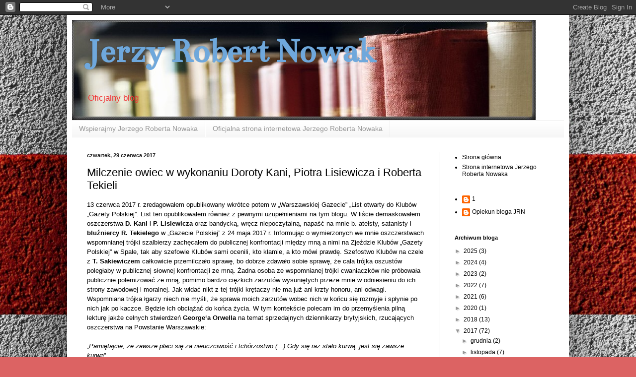

--- FILE ---
content_type: text/html; charset=UTF-8
request_url: https://jerzyrnowak.blogspot.com/2017/06/
body_size: 68491
content:
<!DOCTYPE html>
<html class='v2' dir='ltr' lang='pl'>
<head>
<link href='https://www.blogger.com/static/v1/widgets/335934321-css_bundle_v2.css' rel='stylesheet' type='text/css'/>
<meta content='width=1100' name='viewport'/>
<meta content='text/html; charset=UTF-8' http-equiv='Content-Type'/>
<meta content='blogger' name='generator'/>
<link href='https://jerzyrnowak.blogspot.com/favicon.ico' rel='icon' type='image/x-icon'/>
<link href='https://jerzyrnowak.blogspot.com/2017/06/' rel='canonical'/>
<link rel="alternate" type="application/atom+xml" title="Jerzy Robert Nowak - Atom" href="https://jerzyrnowak.blogspot.com/feeds/posts/default" />
<link rel="alternate" type="application/rss+xml" title="Jerzy Robert Nowak - RSS" href="https://jerzyrnowak.blogspot.com/feeds/posts/default?alt=rss" />
<link rel="service.post" type="application/atom+xml" title="Jerzy Robert Nowak - Atom" href="https://www.blogger.com/feeds/471072057709767255/posts/default" />
<!--Can't find substitution for tag [blog.ieCssRetrofitLinks]-->
<meta content='https://jerzyrnowak.blogspot.com/2017/06/' property='og:url'/>
<meta content='Jerzy Robert Nowak' property='og:title'/>
<meta content='  Oficjalny blog' property='og:description'/>
<title>Jerzy Robert Nowak: czerwca 2017</title>
<style type='text/css'>@font-face{font-family:'Bentham';font-style:normal;font-weight:400;font-display:swap;src:url(//fonts.gstatic.com/s/bentham/v20/VdGeAZQPEpYfmHglGWUxCbSJ7y9Y2g.woff2)format('woff2');unicode-range:U+0100-02BA,U+02BD-02C5,U+02C7-02CC,U+02CE-02D7,U+02DD-02FF,U+0304,U+0308,U+0329,U+1D00-1DBF,U+1E00-1E9F,U+1EF2-1EFF,U+2020,U+20A0-20AB,U+20AD-20C0,U+2113,U+2C60-2C7F,U+A720-A7FF;}@font-face{font-family:'Bentham';font-style:normal;font-weight:400;font-display:swap;src:url(//fonts.gstatic.com/s/bentham/v20/VdGeAZQPEpYfmHglGWsxCbSJ7y8.woff2)format('woff2');unicode-range:U+0000-00FF,U+0131,U+0152-0153,U+02BB-02BC,U+02C6,U+02DA,U+02DC,U+0304,U+0308,U+0329,U+2000-206F,U+20AC,U+2122,U+2191,U+2193,U+2212,U+2215,U+FEFF,U+FFFD;}</style>
<style id='page-skin-1' type='text/css'><!--
/*
-----------------------------------------------
Blogger Template Style
Name:     Simple
Designer: Blogger
URL:      www.blogger.com
----------------------------------------------- */
/* Content
----------------------------------------------- */
body {
font: normal normal 12px Arial, Tahoma, Helvetica, FreeSans, sans-serif;
color: #000000;
background: #dc6363 url(//1.bp.blogspot.com/-RgQSzGnTK8s/VlxM6ZOZXxI/AAAAAAAAAEw/sVClrh13law/s0-r/pl3.jpeg) repeat fixed top center;
padding: 0 40px 40px 40px;
}
html body .region-inner {
min-width: 0;
max-width: 100%;
width: auto;
}
h2 {
font-size: 22px;
}
a:link {
text-decoration:none;
color: #000000;
}
a:visited {
text-decoration:none;
color: #dc6363;
}
a:hover {
text-decoration:underline;
color: #f00000;
}
.body-fauxcolumn-outer .fauxcolumn-inner {
background: transparent none repeat scroll top left;
_background-image: none;
}
.body-fauxcolumn-outer .cap-top {
position: absolute;
z-index: 1;
height: 400px;
width: 100%;
}
.body-fauxcolumn-outer .cap-top .cap-left {
width: 100%;
background: transparent none repeat-x scroll top left;
_background-image: none;
}
.content-outer {
-moz-box-shadow: 0 0 40px rgba(0, 0, 0, .15);
-webkit-box-shadow: 0 0 5px rgba(0, 0, 0, .15);
-goog-ms-box-shadow: 0 0 10px #333333;
box-shadow: 0 0 40px rgba(0, 0, 0, .15);
margin-bottom: 1px;
}
.content-inner {
padding: 10px 10px;
}
.content-inner {
background-color: #ffffff;
}
/* Header
----------------------------------------------- */
.header-outer {
background: transparent none repeat-x scroll 0 -400px;
_background-image: none;
}
.Header h1 {
font: normal bold 70px Bentham;
color: #6fa8dc;
text-shadow: -1px -1px 1px rgba(0, 0, 0, .2);
}
.Header h1 a {
color: #6fa8dc;
}
.Header .description {
font-size: 140%;
color: #f03434;
}
.header-inner .Header .titlewrapper {
padding: 22px 30px;
}
.header-inner .Header .descriptionwrapper {
padding: 0 30px;
}
/* Tabs
----------------------------------------------- */
.tabs-inner .section:first-child {
border-top: 1px solid #eeeeee;
}
.tabs-inner .section:first-child ul {
margin-top: -1px;
border-top: 1px solid #eeeeee;
border-left: 0 solid #eeeeee;
border-right: 0 solid #eeeeee;
}
.tabs-inner .widget ul {
background: #f4f4f4 url(https://resources.blogblog.com/blogblog/data/1kt/simple/gradients_light.png) repeat-x scroll 0 -800px;
_background-image: none;
border-bottom: 1px solid #eeeeee;
margin-top: 0;
margin-left: -30px;
margin-right: -30px;
}
.tabs-inner .widget li a {
display: inline-block;
padding: .6em 1em;
font: normal normal 14px Arial, Tahoma, Helvetica, FreeSans, sans-serif;
color: #979797;
border-left: 1px solid #ffffff;
border-right: 1px solid #eeeeee;
}
.tabs-inner .widget li:first-child a {
border-left: none;
}
.tabs-inner .widget li.selected a, .tabs-inner .widget li a:hover {
color: #000000;
background-color: #ededed;
text-decoration: none;
}
/* Columns
----------------------------------------------- */
.main-outer {
border-top: 0 solid #979797;
}
.fauxcolumn-left-outer .fauxcolumn-inner {
border-right: 1px solid #979797;
}
.fauxcolumn-right-outer .fauxcolumn-inner {
border-left: 1px solid #979797;
}
/* Headings
----------------------------------------------- */
div.widget > h2,
div.widget h2.title {
margin: 0 0 1em 0;
font: normal bold 11px Arial, Tahoma, Helvetica, FreeSans, sans-serif;
color: #000000;
}
/* Widgets
----------------------------------------------- */
.widget .zippy {
color: #979797;
text-shadow: 2px 2px 1px rgba(0, 0, 0, .1);
}
.widget .popular-posts ul {
list-style: none;
}
/* Posts
----------------------------------------------- */
h2.date-header {
font: normal bold 11px Arial, Tahoma, Helvetica, FreeSans, sans-serif;
}
.date-header span {
background-color: transparent;
color: #222222;
padding: inherit;
letter-spacing: inherit;
margin: inherit;
}
.main-inner {
padding-top: 30px;
padding-bottom: 30px;
}
.main-inner .column-center-inner {
padding: 0 15px;
}
.main-inner .column-center-inner .section {
margin: 0 15px;
}
.post {
margin: 0 0 25px 0;
}
h3.post-title, .comments h4 {
font: normal normal 22px Arial, Tahoma, Helvetica, FreeSans, sans-serif;
margin: .75em 0 0;
}
.post-body {
font-size: 110%;
line-height: 1.4;
position: relative;
}
.post-body img, .post-body .tr-caption-container, .Profile img, .Image img,
.BlogList .item-thumbnail img {
padding: 2px;
background: #ffffff;
border: 1px solid #ededed;
-moz-box-shadow: 1px 1px 5px rgba(0, 0, 0, .1);
-webkit-box-shadow: 1px 1px 5px rgba(0, 0, 0, .1);
box-shadow: 1px 1px 5px rgba(0, 0, 0, .1);
}
.post-body img, .post-body .tr-caption-container {
padding: 5px;
}
.post-body .tr-caption-container {
color: #222222;
}
.post-body .tr-caption-container img {
padding: 0;
background: transparent;
border: none;
-moz-box-shadow: 0 0 0 rgba(0, 0, 0, .1);
-webkit-box-shadow: 0 0 0 rgba(0, 0, 0, .1);
box-shadow: 0 0 0 rgba(0, 0, 0, .1);
}
.post-header {
margin: 0 0 1.5em;
line-height: 1.6;
font-size: 90%;
}
.post-footer {
margin: 20px -2px 0;
padding: 5px 10px;
color: #000000;
background-color: #f4f4f4;
border-bottom: 1px solid #cccccc;
line-height: 1.6;
font-size: 90%;
}
#comments .comment-author {
padding-top: 1.5em;
border-top: 1px solid #979797;
background-position: 0 1.5em;
}
#comments .comment-author:first-child {
padding-top: 0;
border-top: none;
}
.avatar-image-container {
margin: .2em 0 0;
}
#comments .avatar-image-container img {
border: 1px solid #ededed;
}
/* Comments
----------------------------------------------- */
.comments .comments-content .icon.blog-author {
background-repeat: no-repeat;
background-image: url([data-uri]);
}
.comments .comments-content .loadmore a {
border-top: 1px solid #979797;
border-bottom: 1px solid #979797;
}
.comments .comment-thread.inline-thread {
background-color: #f4f4f4;
}
.comments .continue {
border-top: 2px solid #979797;
}
/* Accents
---------------------------------------------- */
.section-columns td.columns-cell {
border-left: 1px solid #979797;
}
.blog-pager {
background: transparent none no-repeat scroll top center;
}
.blog-pager-older-link, .home-link,
.blog-pager-newer-link {
background-color: #ffffff;
padding: 5px;
}
.footer-outer {
border-top: 0 dashed #bbbbbb;
}
/* Mobile
----------------------------------------------- */
body.mobile  {
background-size: auto;
}
.mobile .body-fauxcolumn-outer {
background: transparent none repeat scroll top left;
}
.mobile .body-fauxcolumn-outer .cap-top {
background-size: 100% auto;
}
.mobile .content-outer {
-webkit-box-shadow: 0 0 3px rgba(0, 0, 0, .15);
box-shadow: 0 0 3px rgba(0, 0, 0, .15);
}
.mobile .tabs-inner .widget ul {
margin-left: 0;
margin-right: 0;
}
.mobile .post {
margin: 0;
}
.mobile .main-inner .column-center-inner .section {
margin: 0;
}
.mobile .date-header span {
padding: 0.1em 10px;
margin: 0 -10px;
}
.mobile h3.post-title {
margin: 0;
}
.mobile .blog-pager {
background: transparent none no-repeat scroll top center;
}
.mobile .footer-outer {
border-top: none;
}
.mobile .main-inner, .mobile .footer-inner {
background-color: #ffffff;
}
.mobile-index-contents {
color: #000000;
}
.mobile-link-button {
background-color: #000000;
}
.mobile-link-button a:link, .mobile-link-button a:visited {
color: #ffffff;
}
.mobile .tabs-inner .section:first-child {
border-top: none;
}
.mobile .tabs-inner .PageList .widget-content {
background-color: #ededed;
color: #000000;
border-top: 1px solid #eeeeee;
border-bottom: 1px solid #eeeeee;
}
.mobile .tabs-inner .PageList .widget-content .pagelist-arrow {
border-left: 1px solid #eeeeee;
}

--></style>
<style id='template-skin-1' type='text/css'><!--
body {
min-width: 1010px;
}
.content-outer, .content-fauxcolumn-outer, .region-inner {
min-width: 1010px;
max-width: 1010px;
_width: 1010px;
}
.main-inner .columns {
padding-left: 0px;
padding-right: 250px;
}
.main-inner .fauxcolumn-center-outer {
left: 0px;
right: 250px;
/* IE6 does not respect left and right together */
_width: expression(this.parentNode.offsetWidth -
parseInt("0px") -
parseInt("250px") + 'px');
}
.main-inner .fauxcolumn-left-outer {
width: 0px;
}
.main-inner .fauxcolumn-right-outer {
width: 250px;
}
.main-inner .column-left-outer {
width: 0px;
right: 100%;
margin-left: -0px;
}
.main-inner .column-right-outer {
width: 250px;
margin-right: -250px;
}
#layout {
min-width: 0;
}
#layout .content-outer {
min-width: 0;
width: 800px;
}
#layout .region-inner {
min-width: 0;
width: auto;
}
body#layout div.add_widget {
padding: 8px;
}
body#layout div.add_widget a {
margin-left: 32px;
}
--></style>
<style>
    body {background-image:url(\/\/1.bp.blogspot.com\/-RgQSzGnTK8s\/VlxM6ZOZXxI\/AAAAAAAAAEw\/sVClrh13law\/s0-r\/pl3.jpeg);}
    
@media (max-width: 200px) { body {background-image:url(\/\/1.bp.blogspot.com\/-RgQSzGnTK8s\/VlxM6ZOZXxI\/AAAAAAAAAEw\/sVClrh13law\/w200\/pl3.jpeg);}}
@media (max-width: 400px) and (min-width: 201px) { body {background-image:url(\/\/1.bp.blogspot.com\/-RgQSzGnTK8s\/VlxM6ZOZXxI\/AAAAAAAAAEw\/sVClrh13law\/w400\/pl3.jpeg);}}
@media (max-width: 800px) and (min-width: 401px) { body {background-image:url(\/\/1.bp.blogspot.com\/-RgQSzGnTK8s\/VlxM6ZOZXxI\/AAAAAAAAAEw\/sVClrh13law\/w800\/pl3.jpeg);}}
@media (max-width: 1200px) and (min-width: 801px) { body {background-image:url(\/\/1.bp.blogspot.com\/-RgQSzGnTK8s\/VlxM6ZOZXxI\/AAAAAAAAAEw\/sVClrh13law\/w1200\/pl3.jpeg);}}
/* Last tag covers anything over one higher than the previous max-size cap. */
@media (min-width: 1201px) { body {background-image:url(\/\/1.bp.blogspot.com\/-RgQSzGnTK8s\/VlxM6ZOZXxI\/AAAAAAAAAEw\/sVClrh13law\/w1600\/pl3.jpeg);}}
  </style>
<link href='https://www.blogger.com/dyn-css/authorization.css?targetBlogID=471072057709767255&amp;zx=6fe6c692-1b3f-410b-9746-6a1b0ee7e5a1' media='none' onload='if(media!=&#39;all&#39;)media=&#39;all&#39;' rel='stylesheet'/><noscript><link href='https://www.blogger.com/dyn-css/authorization.css?targetBlogID=471072057709767255&amp;zx=6fe6c692-1b3f-410b-9746-6a1b0ee7e5a1' rel='stylesheet'/></noscript>
<meta name='google-adsense-platform-account' content='ca-host-pub-1556223355139109'/>
<meta name='google-adsense-platform-domain' content='blogspot.com'/>

</head>
<body class='loading variant-pale'>
<div class='navbar section' id='navbar' name='Pasek nawigacyjny'><div class='widget Navbar' data-version='1' id='Navbar1'><script type="text/javascript">
    function setAttributeOnload(object, attribute, val) {
      if(window.addEventListener) {
        window.addEventListener('load',
          function(){ object[attribute] = val; }, false);
      } else {
        window.attachEvent('onload', function(){ object[attribute] = val; });
      }
    }
  </script>
<div id="navbar-iframe-container"></div>
<script type="text/javascript" src="https://apis.google.com/js/platform.js"></script>
<script type="text/javascript">
      gapi.load("gapi.iframes:gapi.iframes.style.bubble", function() {
        if (gapi.iframes && gapi.iframes.getContext) {
          gapi.iframes.getContext().openChild({
              url: 'https://www.blogger.com/navbar/471072057709767255?origin\x3dhttps://jerzyrnowak.blogspot.com',
              where: document.getElementById("navbar-iframe-container"),
              id: "navbar-iframe"
          });
        }
      });
    </script><script type="text/javascript">
(function() {
var script = document.createElement('script');
script.type = 'text/javascript';
script.src = '//pagead2.googlesyndication.com/pagead/js/google_top_exp.js';
var head = document.getElementsByTagName('head')[0];
if (head) {
head.appendChild(script);
}})();
</script>
</div></div>
<div class='body-fauxcolumns'>
<div class='fauxcolumn-outer body-fauxcolumn-outer'>
<div class='cap-top'>
<div class='cap-left'></div>
<div class='cap-right'></div>
</div>
<div class='fauxborder-left'>
<div class='fauxborder-right'></div>
<div class='fauxcolumn-inner'>
</div>
</div>
<div class='cap-bottom'>
<div class='cap-left'></div>
<div class='cap-right'></div>
</div>
</div>
</div>
<div class='content'>
<div class='content-fauxcolumns'>
<div class='fauxcolumn-outer content-fauxcolumn-outer'>
<div class='cap-top'>
<div class='cap-left'></div>
<div class='cap-right'></div>
</div>
<div class='fauxborder-left'>
<div class='fauxborder-right'></div>
<div class='fauxcolumn-inner'>
</div>
</div>
<div class='cap-bottom'>
<div class='cap-left'></div>
<div class='cap-right'></div>
</div>
</div>
</div>
<div class='content-outer'>
<div class='content-cap-top cap-top'>
<div class='cap-left'></div>
<div class='cap-right'></div>
</div>
<div class='fauxborder-left content-fauxborder-left'>
<div class='fauxborder-right content-fauxborder-right'></div>
<div class='content-inner'>
<header>
<div class='header-outer'>
<div class='header-cap-top cap-top'>
<div class='cap-left'></div>
<div class='cap-right'></div>
</div>
<div class='fauxborder-left header-fauxborder-left'>
<div class='fauxborder-right header-fauxborder-right'></div>
<div class='region-inner header-inner'>
<div class='header section' id='header' name='Nagłówek'><div class='widget Header' data-version='1' id='Header1'>
<div id='header-inner' style='background-image: url("https://blogger.googleusercontent.com/img/b/R29vZ2xl/AVvXsEhDwbtzRdJaLCda6wlFRkLX-zB1sNmoZl3YUlMKTR1tu8xzJ6DYzoesZE7vcWohrrEaKwtOl4TQ2mQGzhUNDDigifTR8agQvGT0XRTuEvooYxl-_LdQAuflcrM2fQvnvqGyNihWoDkH2aV2/s1600/ban.jpg"); background-position: left; width: 933px; min-height: 202px; _height: 202px; background-repeat: no-repeat; '>
<div class='titlewrapper' style='background: transparent'>
<h1 class='title' style='background: transparent; border-width: 0px'>
<a href='https://jerzyrnowak.blogspot.com/'>
Jerzy Robert Nowak
</a>
</h1>
</div>
<div class='descriptionwrapper'>
<p class='description'><span>  Oficjalny blog</span></p>
</div>
</div>
</div></div>
</div>
</div>
<div class='header-cap-bottom cap-bottom'>
<div class='cap-left'></div>
<div class='cap-right'></div>
</div>
</div>
</header>
<div class='tabs-outer'>
<div class='tabs-cap-top cap-top'>
<div class='cap-left'></div>
<div class='cap-right'></div>
</div>
<div class='fauxborder-left tabs-fauxborder-left'>
<div class='fauxborder-right tabs-fauxborder-right'></div>
<div class='region-inner tabs-inner'>
<div class='tabs section' id='crosscol' name='Wszystkie kolumny'><div class='widget PageList' data-version='1' id='PageList2'>
<h2>))Zapraszamy na Oficjalną Stronę internetowa Jerzego Roberta Nowaka((</h2>
<div class='widget-content'>
<ul>
<li>
<a href='http://jerzyrobertnowak.com/wsparcie.html'>Wspierajmy Jerzego Roberta Nowaka</a>
</li>
<li>
<a href='http://jerzyrobertnowak.com/'>Oficjalna strona internetowa Jerzego Roberta Nowaka</a>
</li>
</ul>
<div class='clear'></div>
</div>
</div></div>
<div class='tabs no-items section' id='crosscol-overflow' name='Cross-Column 2'></div>
</div>
</div>
<div class='tabs-cap-bottom cap-bottom'>
<div class='cap-left'></div>
<div class='cap-right'></div>
</div>
</div>
<div class='main-outer'>
<div class='main-cap-top cap-top'>
<div class='cap-left'></div>
<div class='cap-right'></div>
</div>
<div class='fauxborder-left main-fauxborder-left'>
<div class='fauxborder-right main-fauxborder-right'></div>
<div class='region-inner main-inner'>
<div class='columns fauxcolumns'>
<div class='fauxcolumn-outer fauxcolumn-center-outer'>
<div class='cap-top'>
<div class='cap-left'></div>
<div class='cap-right'></div>
</div>
<div class='fauxborder-left'>
<div class='fauxborder-right'></div>
<div class='fauxcolumn-inner'>
</div>
</div>
<div class='cap-bottom'>
<div class='cap-left'></div>
<div class='cap-right'></div>
</div>
</div>
<div class='fauxcolumn-outer fauxcolumn-left-outer'>
<div class='cap-top'>
<div class='cap-left'></div>
<div class='cap-right'></div>
</div>
<div class='fauxborder-left'>
<div class='fauxborder-right'></div>
<div class='fauxcolumn-inner'>
</div>
</div>
<div class='cap-bottom'>
<div class='cap-left'></div>
<div class='cap-right'></div>
</div>
</div>
<div class='fauxcolumn-outer fauxcolumn-right-outer'>
<div class='cap-top'>
<div class='cap-left'></div>
<div class='cap-right'></div>
</div>
<div class='fauxborder-left'>
<div class='fauxborder-right'></div>
<div class='fauxcolumn-inner'>
</div>
</div>
<div class='cap-bottom'>
<div class='cap-left'></div>
<div class='cap-right'></div>
</div>
</div>
<!-- corrects IE6 width calculation -->
<div class='columns-inner'>
<div class='column-center-outer'>
<div class='column-center-inner'>
<div class='main section' id='main' name='Główny'><div class='widget Blog' data-version='1' id='Blog1'>
<div class='blog-posts hfeed'>

          <div class="date-outer">
        
<h2 class='date-header'><span>czwartek, 29 czerwca 2017</span></h2>

          <div class="date-posts">
        
<div class='post-outer'>
<div class='post hentry uncustomized-post-template' itemprop='blogPost' itemscope='itemscope' itemtype='http://schema.org/BlogPosting'>
<meta content='471072057709767255' itemprop='blogId'/>
<meta content='2949659830888383180' itemprop='postId'/>
<a name='2949659830888383180'></a>
<h3 class='post-title entry-title' itemprop='name'>
<a href='https://jerzyrnowak.blogspot.com/2017/06/milczenie-owiec-w-wykonaniu-doroty-kani.html'>Milczenie owiec w wykonaniu Doroty Kani, Piotra Lisiewicza i Roberta Tekieli</a>
</h3>
<div class='post-header'>
<div class='post-header-line-1'></div>
</div>
<div class='post-body entry-content' id='post-body-2949659830888383180' itemprop='description articleBody'>
<div align="LEFT" style="line-height: 150%; margin-bottom: 0cm;">
<span style="font-family: &quot;arial&quot; , sans-serif;"><span style="font-size: small;">13
czerwca 2017 r.  zredagowałem opublikowany wkrótce potem w
&#8222;Warszawskiej Gazecie&#8221;  &#8222;List otwarty do Klubów &#8222;Gazety
Polskiej&#8221;.  List  ten opublikowałem również z pewnymi
uzupełnieniami  na tym blogu. W liście demaskowałem oszczerstwa <b>D.
Kani</b> i <b>P. Lisiewicza</b> oraz bandycką, wręcz niepoczytalną,
napaść na mnie b. ateisty, satanisty i <b>bluźniercy R. Tekielego</b>
w &#8222;Gazecie Polskiej&#8221; z 24 maja 2017 r. Informując o 
wymierzonych we mnie  oszczerstwach wspomnianej trójki szalbierzy
zachęcałem do publicznej konfrontacji między mną a nimi na
Zjeździe Klubów &#8222;Gazety Polskiej&#8221; w Spale, tak aby szefowie
Klubów sami ocenili, kto kłamie, a kto mówi prawdę. Szefostwo
Klubów na czele z  <b>T. Sakiewiczem</b> całkowicie przemilczało
sprawę, bo dobrze zdawało sobie sprawę, że cała trójka oszustów
poległaby w  publicznej słownej konfrontacji ze mną. Żadna osoba
ze wspomnianej trójki cwaniaczków nie próbowała publicznie
polemizować ze mną, pomimo bardzo  ciężkich zarzutów wysuniętych
przeze mnie  w odniesieniu do ich strony zawodowej i moralnej.  Jak
widać nikt z tej trójki krętaczy nie ma  już ani krzty honoru,
ani odwagi.</span></span>
</div>
<div align="LEFT" style="line-height: 150%; margin-bottom: 0cm;">
</div>
<div align="LEFT" style="line-height: 150%; margin-bottom: 0cm;">
<span style="font-family: &quot;arial&quot; , sans-serif;"><span style="font-size: small;">Wspomniana
trójka łgarzy niech nie myśli, że sprawa moich zarzutów wobec
nich  w końcu się rozmyje i spłynie po nich jak po kaczce. Będzie
ich obciążać do końca życia. W tym kontekście polecam im do
przemyślenia pilną lekturę jakże celnych stwierdzeń <b>George&#8216;a
Orwella</b> na temat sprzedajnych dziennikarzy brytyjskich,
rzucających oszczerstwa na Powstanie Warszawskie: </span></span>
</div>
<div align="LEFT" style="line-height: 150%; margin-bottom: 0cm;">
<br /></div>
<div align="LEFT" style="line-height: 150%; margin-bottom: 0cm;">
&#8222;<span style="font-family: &quot;arial&quot; , sans-serif;"><span style="font-size: small;"><i>Pamiętajcie,
że zawsze płaci się za nieuczciwość i tchórzostwo (...) Gdy się
raz stało kurwą, jest się zawsze kurwą</i>&#8221;.</span></span></div>
<div align="LEFT" style="line-height: 150%; margin-bottom: 0cm;">
<br /></div>
<div align="LEFT" style="line-height: 150%; margin-bottom: 0cm;">
<span style="font-family: &quot;arial&quot; , sans-serif;"><span style="font-size: small;">Wspomnianej
trójce szalbierzy z &#8222;Gazety Polskiej&#8221; polecam również staranna
lekturę komentarzy na ich  temat zawartych pod moim listem
otwartym do Klubów &#8222;Gazety Polskiej&#8221; w internecie. Oto niektóre
z nich:</span></span></div>
<div style="margin-bottom: 0cm;">
<br /></div>
<div style="margin-bottom: 0cm;">
<span style="font-family: &quot;arial&quot; , sans-serif;"><span style="font-size: small;">@Anonimowy
18 czerwca 2017 12:24</span></span></div>
<div align="LEFT" style="line-height: 100%; margin-bottom: 0.49cm; margin-left: 1.27cm; margin-top: 0.49cm;">
<i><span style="font-family: &quot;arial&quot; , sans-serif;"><span style="font-size: small;">Witam<br />Proszę
się nie poddawać i robić to co Pan profesor robi. <br />Pozdrawiam</span></span></i></div>
<ol><div align="LEFT" style="line-height: 100%; margin-bottom: 0.49cm; margin-top: 0.49cm;">
</div>
</ol>
<div style="margin-bottom: 0cm;">
<span style="font-family: &quot;arial&quot; , sans-serif;"><span style="font-size: small;">@Karol
Bart </span></span><a href="http://jerzyrnowak.blogspot.com/2017/06/becwalstwa-skandalisty-roberta-tekieli.html?showComment=1497796617864#c5545676916735189258"><span style="color: black;"><span style="font-family: &quot;arial&quot; , sans-serif;"><span style="font-size: small;"><span style="text-decoration: none;">18
czerwca 2017 16:36</span></span></span></span></a></div>
<div align="LEFT" style="line-height: 100%; margin-bottom: 0.49cm; margin-left: 1.27cm; margin-top: 0.49cm;">
<i><span style="font-family: &quot;arial&quot; , sans-serif;"><span style="font-size: small;">Nie
wszyscy wiedzą, że "Gazeta Polska" z polskością nie ma
NIC WSPÓLNEGO!<br />Przekazuję informację po to by wiedzieć, że
dziennikarze piszący w tej gazecie też z Polską i Polskością
mają tyle wspólnego co Izrael z Palestyną</span></span></i></div>
<div style="margin-bottom: 0cm;">
<span style="font-family: &quot;arial&quot; , sans-serif;"><span style="font-size: small;"><i>@</i>Anonimowy
18 czerwca 2017 17:27</span></span></div>
<div align="LEFT" style="line-height: 100%; margin-bottom: 0.49cm; margin-left: 1.27cm; margin-top: 0.49cm;">
<span style="font-family: &quot;arial&quot; , sans-serif;"><span style="font-size: small;"><i>Ciężko
jest znaleźć równie merytoryczny i wartościowy blog. <br />Dziękuję
Panie Profesorze, życzę wytrwałości i zdrowia w walce z
oszczerstwami i o lepszą Polskę. Jestem po Pana stronie.</i></span></span><br />
<br /></div>
<div style="margin-bottom: 0cm;">
<span style="font-family: &quot;arial&quot; , sans-serif;"><span style="font-size: small;">@Buteobuteo
18 czerwca 2017 20:52</span></span></div>
<div align="LEFT" style="line-height: 100%; margin-bottom: 0.49cm; margin-left: 1.27cm; margin-top: 0.49cm;">
<i><span style="font-family: &quot;arial&quot; , sans-serif;"><span style="font-size: small;">Brawo
Panie Prof.jestem z Panem całym sercem, ludzie muszą otworzyć oczy
w tej gazecie jest sporo szemranych typów na czele z
"judeo-chrześcijaninem" <b>Terlikowskim.</b> Mamy dla Pana
ogromny szacunek i nie będzie Pana byle łajza opluwać</span></span></i></div>
<div style="margin-bottom: 0cm;">
<span style="font-family: &quot;arial&quot; , sans-serif;"><span style="font-size: small;">@Anonimowy19
czerwca 2017 18:07</span></span></div>
<div align="LEFT" style="line-height: 100%; margin-bottom: 0.49cm; margin-left: 1.27cm; margin-top: 0.49cm;">
<span style="font-family: &quot;arial&quot; , sans-serif;"><span style="font-size: small;"><i><b>PANIE
PROFESORZE PROSZE SIE NIE PRZEJMOWAC ZWYRODNIALCAMI ...<br />NIE
ZASLUGUJA NA TO!</b></i> <b>(Podkr.- JRN)</b><br /><br /><i>JEST TO WCIAZ TEN
NAJWIEKSZY GNOJ,KTORY DZISIAJ ZNOWU ZAMELINOWAL SIE JAK NIE W NASZYM
KOSCIELE W SAMYM CENTRUM -TO ZARAZ OBOK NIEGO I UDAJE ZE JEST
SWIETY!<br />Biblia:2 Tes.2,2<br /><br />PODOBNIE BYLO PODCZAS WOJNY,<br />z
ta tylko roznica,ze wtedy uciekli przed niemieckim okupantem i
schowali sie po naszych Polskich Klasztorach ratujac tym swoja
skore...tak samo jak Martin Luther(prawdziwe nazwisko Luder).<br /><br />Tak
samo nie tylko nigdy nie opuscili te mury i pozostali tam na
zawsze,ale nawet postarali sie o swoich nastepcow i teraz w sutannach
chodza juz oprocz takich Tekieli i paru innych-niemal wszyscy,zeby w
ramach zydowskiej wdziecznosci zniszczyc swoich dobroczyncow od
srodka i tak tez niszcza nasz kosciol od wewnatrz.<br /><br />WIEDZA
BOWIEM DOBRZE,ZE GDY PADNIE POLSKI KOSCIOL- TO PADNIE CALA
POLSKA!<br /><br />POLACY GDYBY SAMI ZYLI CHOC TROCHE BARDZIEJ
BOGOBOJNIE<br />&gt;W LASCE USWIECAJACEJ&lt; <br />PRZYNAJMNIEJ NA
TYLE,ZEBY NIE MYLIC PLEWY Z ZIARNEM,<br />WYCZULI BY NA KILOMETR Z
JAKIM LOTROSTWAM MALA ZNOWU DOCZYNIENIA!<br />JAK TO MOZLIWE,ZEBY
WSZYSCY ZYDZI KILKADZIESIAT TYSIECY...<br />RAPTEM POCZULO POWOLANIE
KAPLANSKIE???<br />Czy jest drugi taki kraj na swiecie,gdzie tyle zydow
jest kaplanami???<br />Przeciez nauczcie sie wreszcie myslec o wlasnych
silach - Polacy !<br /><br />Czy to cale pedofilstwo,alkoholizm i latanie
za babami zupelnie bezrozumnie i bez opamietania...<br />CZY TACY BYLI
KIEDYKOLWIEK POLSCY KAPLANI Z PRAWDZIWEGO
ZDARZENIA!?<br />&#65533;&#65533;&#65533;&#65533;&#65533;&#65533;&#65533;&#65533;&#65533;&#65533;&#65533;&#65533;&#65533;&#65533;&#65533;&#65533;&#65533;&#65533;<br />NA
MILOSC BOSKA ! ! !<br />&#65533;&#65533;&#65533;&#65533;&#65533;&#65533;&#65533;&#65533;&#65533;&#65533;&#65533;&#65533;&#65533;&#65533;&#65533;&#65533;&#65533;&#65533;<br />Sa
to wciaz te same lorty spod ciemnej gwiazdy i ch dzieci i wnuki tych
ich dzieci...<br />Tak jak od zawsze flirtowali i cudzolozyli z
diablami i demonam,tanczac dla nich na rurze, tak samo cudzoloza i
tancza na tej rurze do dzisiaj-z ta roznica,ze dzisiaj te swoje tance
wprowadzili do kosciola i tak samo blznierczo tancza samemu Bogu
smiejac Mu sie w twarz!<br /><br />ROBERT TEKELI JEST TEGO NAJLEPSZYM
PRZYKLADEM!<br /><b>Nie twierdze,ze nie nawroci sie naprawde,bo tego
nie wiem,moze byc rownie dobrze tylko tym &gt;u s l u z n y m - i d i
o t a &lt; a skutek mamy taki sam</b> !</i> (Podkr.- JRN)<br /><br /><i>Przecież
"tacy"nic innego nie potrafia - jak tylko cudzolozyc...z
kim sie da,<br />NIE TYLKO TANCZAC DIABLOM NA RURZE,do czego przywykli
i co sami najbardziej lubia.<br />ONI SA ZDOLNI DO WSZYSTKIEGO:NAWET
ZADLUZYC I SPRZEDAC POLSKE ZA SWOJE WLASNE PRZEHULANE ROZPUSTNIE
DLUGI!<br /><br />SA TO WCIAZ TE SAME PIJAWKI-SZKODNIKI,KTORE ZYWIA SIE
NA POLSKIM CIELE 800-LAT POLSKA KRWIA,JAK NIE PRZYCZEPIONE JAK
KLESZCZ DO POLSKIEGO DUPSKA,TO INACZEJ WLEZLI POD JEGO POLSKA
SKORE!<br /><br />Gdy tylko komuna padla<br />cala swolic jak jeden
maz,rzucili swoje partyjne legitymacje...<br />...i dzisiaj znowu nosza
na zmiane baldachim albo chodza z taca <br />W NASZYM KOSCIELE! !
!<br /><br />PYTAM SIE,<br />czy w "TELEWIZJI REPUBLIKA" tak
wlasnie nie nwrocili sie odrazu wszycsy - jak na zawolanie?<br />TO CO
- ZNOWU STAL SIE CUD ? ? ?<br /><br />SZATAN WIE,ZE JEGO KONIEC JEST
BLISKI,DLATEGO RANNE ZWIERZE JEST NAJNEBEZPIECZNIEJSZE!<br />NIE MAJAC
JUZ NIC DO STRACENIA,NISZCZY WSZYSTKO CO TYLKO JESZCZE SIE ZNAJDZIE W
JEGO PROMIENIU!<br />PAN PODSZEDL TYLKO ZBYT BLISKI.<br /><br />TO PAN
PANIE PROFRSORZE NAJBARDZIEJ ZALAZL MU ZA SKORE:<br />Nie tylko jako
jeden z pierwszych potrafil pan rozpoznac co dzieje sie w Polskim
srodowisku TAK NAPRAWDE, ale rowniez jako jeden z pierwszych
wypowiedzial sie pan o prawdziwym obliczu naszego Polskiego
Katolickiego kosciola,wytykajac ich nawet palcem!<br /><br />I CHWALA
PANU ZA TO!<br />Prosze sie tylko nie dziwic takiej wlasnie reakcji
...to bylo do przewidzenia.<br /><br /><br />PROSZE SIE TYM NIEPRZEJMOWAC
...ZUPELNIE NIEPOTRZEBNIE I ROBIC DALEJ SWOJE,<br />BO TYLKO STRACI PAN
DROGOCENNY CZAS NA NIC NIEWARTE SWOLOCIE !<br />Kto wie,moze im rowniez
i o to chodzi.<br /><br />SERDECZNIE POZDRAWIAM!<br /><br />I NIECH BOG PANA
PROWADZI!</i></span></span></div>
<div style="margin-bottom: 0cm;">
<span style="font-family: &quot;arial&quot; , sans-serif;"><span style="font-size: small;">@Kruchy
8819 czerwca 2017 21:06</span></span></div>
<div align="LEFT" style="line-height: 100%; margin-bottom: 0.49cm; margin-left: 1.27cm; margin-top: 0.49cm;">
<i><span style="font-family: &quot;arial&quot; , sans-serif;"><span style="font-size: small;">To
gnoje. Panie Profesorze jesteśmy z Panem.<br />Bronię Pana na różnych
forach.<br />Proszę się nie przejmować i robić swoje.<br />Pan, red.
<b>Michalkiewicz,</b> red. <b>Krajski</b>, prof. <b>Jaroszyński </b>i
wielu innych zawsze będzie bitych przez łże-media. <br />Razy
traktować jak łaski od dobrego Boga, co by nam się nie dał
skrzywić moralnie, a przez to pohańbić.<br />Sursum Corda<br />Vera
Rebus Vocabula Restituantur - Należy rzeczom przywrócić nazwy
prawdziwe!<br /><br />W imieniu<br />ApologeticumTV (obecni na youtube)</span></span></i></div>
<div align="LEFT" style="line-height: 100%; margin-bottom: 0.49cm; margin-left: 1.27cm; margin-top: 0.49cm;">
<br />
<br /></div>
<div style="margin-bottom: 0cm;">
<span style="font-family: &quot;arial&quot; , sans-serif;"><span style="font-size: small;">@Anonimowy
24 czerwca 2017 07:32</span></span></div>
<div align="LEFT" style="line-height: 100%; margin-bottom: 0.49cm; margin-left: 1.27cm; margin-top: 0.49cm;">
<i><span style="font-family: &quot;arial&quot; , sans-serif;"><span style="font-size: small;">O
tym, że tzw. "Gazeta Polska" jest de facto "Gazetą
Ukraińską" przekonałem się ostatecznie wtedy, gdy Sakiewicz
przyjął medal od ukraińskiej bezpieki. Moim zdaniem medal od
bezpieki (dowolnego kraju) dyskwalifikuje każdego dziennikarza.
Podczas spotkań z ludźmi z klubów GP proszę o tym mówić, bo
wielu z nich wciąż naiwnie wierzy pracownikom GP i ich wspiera.
Inaczej nigdy nie powstaną kluby propolskie na wzór węgierskich
klubów popierających Orbana.</span></span></i></div>
<div align="LEFT" style="line-height: 100%; margin-bottom: 0.49cm; margin-top: 0.49cm;">
<br />
<br /></div>
<div align="LEFT" style="line-height: 150%; margin-bottom: 0.49cm; margin-top: 0.49cm;">
<span style="font-family: &quot;arial&quot; , sans-serif;"><span style="font-size: small;">Chciałbym
przy okazji serdecznie podziękować moim Czytelnikom za wsparcie i
dobre słowo. Jest niezwykle budującym wiedzieć iż w swoich
poglądach nie jest się osamotnionym. Co daje siłę do dalszej
walki o prawdę.</span></span></div>
<div align="LEFT" style="line-height: 150%; margin-bottom: 0.49cm; margin-top: 0.49cm;">
<span style="font-family: &quot;arial&quot; , sans-serif;"><span style="font-size: small;">Serdecznie
Państwu dziękuję.</span></span></div>
<div style='clear: both;'></div>
</div>
<div class='post-footer'>
<div class='post-footer-line post-footer-line-1'>
<span class='post-author vcard'>
Autor:
<span class='fn' itemprop='author' itemscope='itemscope' itemtype='http://schema.org/Person'>
<meta content='https://www.blogger.com/profile/05949540549500029090' itemprop='url'/>
<a class='g-profile' href='https://www.blogger.com/profile/05949540549500029090' rel='author' title='author profile'>
<span itemprop='name'>1</span>
</a>
</span>
</span>
<span class='post-timestamp'>
o
<meta content='https://jerzyrnowak.blogspot.com/2017/06/milczenie-owiec-w-wykonaniu-doroty-kani.html' itemprop='url'/>
<a class='timestamp-link' href='https://jerzyrnowak.blogspot.com/2017/06/milczenie-owiec-w-wykonaniu-doroty-kani.html' rel='bookmark' title='permanent link'><abbr class='published' itemprop='datePublished' title='2017-06-29T20:27:00+02:00'>20:27:00</abbr></a>
</span>
<span class='post-comment-link'>
<a class='comment-link' href='https://jerzyrnowak.blogspot.com/2017/06/milczenie-owiec-w-wykonaniu-doroty-kani.html#comment-form' onclick=''>
2 komentarze:
  </a>
</span>
<span class='post-icons'>
<span class='item-control blog-admin pid-1570939304'>
<a href='https://www.blogger.com/post-edit.g?blogID=471072057709767255&postID=2949659830888383180&from=pencil' title='Edytuj post'>
<img alt='' class='icon-action' height='18' src='https://resources.blogblog.com/img/icon18_edit_allbkg.gif' width='18'/>
</a>
</span>
</span>
<div class='post-share-buttons goog-inline-block'>
<a class='goog-inline-block share-button sb-email' href='https://www.blogger.com/share-post.g?blogID=471072057709767255&postID=2949659830888383180&target=email' target='_blank' title='Wyślij pocztą e-mail'><span class='share-button-link-text'>Wyślij pocztą e-mail</span></a><a class='goog-inline-block share-button sb-blog' href='https://www.blogger.com/share-post.g?blogID=471072057709767255&postID=2949659830888383180&target=blog' onclick='window.open(this.href, "_blank", "height=270,width=475"); return false;' target='_blank' title='Wrzuć na bloga'><span class='share-button-link-text'>Wrzuć na bloga</span></a><a class='goog-inline-block share-button sb-twitter' href='https://www.blogger.com/share-post.g?blogID=471072057709767255&postID=2949659830888383180&target=twitter' target='_blank' title='Udostępnij w X'><span class='share-button-link-text'>Udostępnij w X</span></a><a class='goog-inline-block share-button sb-facebook' href='https://www.blogger.com/share-post.g?blogID=471072057709767255&postID=2949659830888383180&target=facebook' onclick='window.open(this.href, "_blank", "height=430,width=640"); return false;' target='_blank' title='Udostępnij w usłudze Facebook'><span class='share-button-link-text'>Udostępnij w usłudze Facebook</span></a><a class='goog-inline-block share-button sb-pinterest' href='https://www.blogger.com/share-post.g?blogID=471072057709767255&postID=2949659830888383180&target=pinterest' target='_blank' title='Udostępnij w serwisie Pinterest'><span class='share-button-link-text'>Udostępnij w serwisie Pinterest</span></a>
</div>
</div>
<div class='post-footer-line post-footer-line-2'>
<span class='post-labels'>
</span>
</div>
<div class='post-footer-line post-footer-line-3'>
<span class='post-location'>
</span>
</div>
</div>
</div>
</div>

          </div></div>
        

          <div class="date-outer">
        
<h2 class='date-header'><span>poniedziałek, 26 czerwca 2017</span></h2>

          <div class="date-posts">
        
<div class='post-outer'>
<div class='post hentry uncustomized-post-template' itemprop='blogPost' itemscope='itemscope' itemtype='http://schema.org/BlogPosting'>
<meta content='471072057709767255' itemprop='blogId'/>
<meta content='7827789472889230025' itemprop='postId'/>
<a name='7827789472889230025'></a>
<h3 class='post-title entry-title' itemprop='name'>
<a href='https://jerzyrnowak.blogspot.com/2017/06/piotr-lisiewicz-warcho-kamca-i.html'>Piotr Lisiewicz - warchoł, kłamca i wariatuńcio (I)</a>
</h3>
<div class='post-header'>
<div class='post-header-line-1'></div>
</div>
<div class='post-body entry-content' id='post-body-7827789472889230025' itemprop='description articleBody'>
<div style="text-align: justify;">
</div>
<div style="line-height: 150%; margin-bottom: 0cm; text-align: justify;">
<span style="font-family: Arial, sans-serif;"><span style="font-size: small;">Począwszy
 od paszkwilu <b>Piotra Lisiewicza</b> i <b>Elizy Michalik </b>w 2002
r. na współpracowników Radia Maryja redaktorzy &#8222;Gazety Polskiej&#8221;
  niejednokrotnie starannie obrzucali mnie błotem  podłych pomówień
i oszczerstw . Wszystkich kalumniatorów przebił jednak najnowszy
tekst niejakiego <b>Roberta Tekielego</b>, byłego zajadłego
ateisty, bluźniercy i satanisty, z  24 maja 2017 roku .Przypomnę
tu, że Tekieli &#8222;popisał się&#8221; łajdackim bluźnierstwem
&#8222;Baranku Boży ... odpie.. się.&#8221;. (Por. R. Tekieli :
&#8222;Wikicytaty&#8221;, Brulion nr 16 z 1991 r. Niestety nie został  za to
 ukarany wbrew prawu o ochronie uczuć religijnych. Później Tekieli
przedstawiał się jako nawrócony na  wiarę, w co po prostu nie
wierzę, zważywszy na jego najnowszy obrzydliwy  &#8222;wyczyn&#8221;. Otóż
w swym tekście z 24  maja 2017 r.  Tekieli wymienił przykładowo
dwie osoby, którym nie powinno się udzielać łamów prasy,
zestawiając obok siebie mordercę księdza <b>Jerzego Popiełuszki</b>
 kpt. <b>Grzegorza Piotrowskiego </b>i mnie. Było to czymś 
niezwykle podłym i zarazem absurdalnym. Były zajadły bluźnierca
tak pisał o mnie, autorze wielu książek napisanych  w obronie
Kościoła i Narodu. </span></span>

</div>
<div style="line-height: 150%; margin-bottom: 0cm; text-align: justify;">
<br /></div>
<div style="line-height: 150%; margin-bottom: 0cm; text-align: justify;">
<span style="font-family: Arial, sans-serif;"><span style="font-size: small;">W
odpowiedzi na haniebny tekst Tekielego  opublikowałem w
&#8222;Warszawskiej  Gazecie&#8221;  z 16 czerwca 201 7 r. piętnujący go i
paru innych oszczerców z &#8222;Gazety Polskiej&#8221; &#8222;List otwarty do
Klubów Gazety Polskiej&#8221; w związku z ich zjazdem w Spale. Rzecz
znamienna dla &#8222;odwagi&#8221; kierownictwa &#8222;Gazety Polskiej&#8221; na
zjeździe nie  ośmielono się wspomnieć  ani słowem o moim liście,
tak kompromitującym oszczerstwo w &#8222;Gazecie Polskiej&#8221;. Stało się
coś innego. Naczelny redaktor  &#8222;Gazety Polskiej&#8221; <b>Tomasz 
Sakiewicz</b>  wystąpił pod koniec zjazdu w Spale z niebywale
oszczerczym atakiem na &#8222;Warszawską  Gazetę &#8221;, jako tygodnik
służący rzekomo rosyjskim interesom.  Wiem, że kłamliwy  atak
Sakiewicza na &#8222;Warszawską Gazetę&#8221; wywołał zaszokowanie i
oburzenie wśród  wielu szefów Klubów &#8222;Gazety Polskiej&#8221;. Z tym
atakiem wystąpił redaktor znany ze skrajnej, chorobliwej wręcz
proukraińskości, uhonorowanej orderem ukraińskiej bezpieki, ,a
przy tym człowiek, który w swoim  tygodniku toleruje od lat
przejawy najskrajniejszej  antyrosyjskiej rusofobii w wykonaniu
znanego paszkwilanta Piotra Lisiewicza.  Przytoczę niżej konkretne
i dość szokujące przykłady bredzeń tego jegomościa.</span></span></div>
<div style="line-height: 150%; margin-bottom: 0cm; text-align: justify;">
<br />
</div>
<div style="line-height: 150%; margin-bottom: 0cm; text-align: justify;">
<span style="font-family: Arial, sans-serif;"><span style="font-size: small;"><b>Bezmyślny
rusofob Lisiewicz</b></span></span></div>
<div style="line-height: 150%; margin-bottom: 0cm; text-align: justify;">
   <span style="font-family: Arial, sans-serif;"><span style="font-size: small;">&nbsp;</span></span></div>
<div style="line-height: 150%; margin-bottom: 0cm; text-align: justify;">
<span style="font-family: Arial, sans-serif;"><span style="font-size: small;">Już
w wydanej w 2009 r. w Warszawie  książce &#8222;Alarm dla Polski&#8221;  z
oburzeniem pisałem o bezmyślnym  wyjątkowo głupim antyrosyjskim
wybryku Lisiewicza, na który nikt nie zwrócił uwagi, choć
powinien zostać natychmiast bardzo ostro potępiony i wyśmiany.
Otóż &#8222;23 września 2009 r. Piotr Lisiewicz wystąpił na  łamach
&#8222;Gazety Polskiej&#8221; z pochwałą  &#8222;pewnej starej dobrej pieśni&#8221;,
głoszącej : </span></span>
</div>
<div style="line-height: 150%; margin-bottom: 0cm; text-align: justify;">
<br /></div>
<div style="line-height: 150%; margin-bottom: 0cm; text-align: justify;">
&#8222;<i><span style="font-family: Arial, sans-serif;"><span style="font-size: small;">Jak
dobrze nam upalnym świtem</span></span></i></div>
<div style="text-align: justify;">
<i>
</i></div>
<div style="line-height: 150%; margin-bottom: 0cm; text-align: justify;">
<span style="font-family: Arial, sans-serif;"><span style="font-size: small;"><i><b>pacyfikować
ruską wieś!</b></i> (Podkr.- JRN)</span></span></div>
<div style="line-height: 150%; margin-bottom: 0cm; text-align: justify;">
<i><span style="font-family: Arial, sans-serif;"><span style="font-size: small;">Stojąc
pod płotem z automatem</span></span></i></div>
<div style="text-align: justify;">
<i>
</i></div>
<div style="line-height: 150%; margin-bottom: 0cm; text-align: justify;">
<span style="font-family: Arial, sans-serif;"><span style="font-size: small;"><i>śpiewając
reakcyjną pieśń</i> (...)&#8221;</span></span></div>
<div style="line-height: 150%; margin-bottom: 0cm; text-align: justify;">
   
<span style="font-family: Arial, sans-serif;"><span style="font-size: small;">&nbsp;</span></span></div>
<div style="line-height: 150%; margin-bottom: 0cm; text-align: justify;">
<span style="font-family: Arial, sans-serif;"><span style="font-size: small;">Trzeba
naprawdę  bardzo mocno upaść na głowę, by wychwalać słowa o
&#8222;pacyfikowaniu ruskiej wsi&#8221;. Uważam takie teksty  jak
szowinistyczne dywagacje Lisiewicza za  nadzwyczaj kompromitujące i
bardzo szkodliwe dla Polski&#8221;. Do tych moich uwag z 2009 r. dodam,
iż jestem przekonany, że   bezmyślne słowa Lisiewicza zostały
już dawno przetłumaczone w Rosji. I służą jako znakomity prezent
dla rosyjskich wrogów Polski ,przekonywujący  o tym jak Polacy są
nienawistni wobec Rosjan i jak należy  im  za to  w przyszłości
dokopać. Dodam, że w innym tekście na łamach &#8222;Gazety Polskiej&#8221;
Lisiewicz  zachęcał do ciągłego irytowania Rosjan. Bezmyślność
do kwadratu! Podobna  jak równie durnowate teksty młodego
zarozumiałego publicysty <b>Piotra Zychowicza</b>, który bajał o
niewykorzystanej  polskiej &#8222;szansie&#8221;. ataku wraz z Niemcami
nazistowskimi na Rosję i wspólnej zwycięskiej defiladzie polsko -
nazistowskiej na Placu Czerwonym w Moskwie. A rosyjscy polakożercy
typu <b>Żyrynowskiego, Dugina</b> czy wnuka <b>Mołotowa</b>, 
wszystko to świetnie wykorzystują przeciw Polsce. </span></span>
</div>
<div style="line-height: 150%; margin-bottom: 0cm; text-align: justify;">
  
<span style="font-family: Arial, sans-serif;"><span style="font-size: small;">&nbsp;</span></span></div>
<div style="line-height: 150%; margin-bottom: 0cm; text-align: justify;">
<span style="font-family: Arial, sans-serif;"><span style="font-size: small;">Redaktor
<b>Tomasz Sakiewicz</b>, który snuł  na zjeździe Klubów &#8222;GP&#8221;
wydumane bajki o rzekomej  prorosyjskości &#8222;Warszawskiej Gazety&#8221;
dużo lepiej zrobiłby, gdyby zablokował wylew tak szkodliwych dla 
Polski  rusofobicznych myśli redaktora Piotra Lisiewicza. Piszę z
oburzeniem o jakże niepotrzebnych skrajnych nienawistnych
uogólnieniach o całym narodzie rosyjskim. I mam tym większe prawo
do oburzania się w tej sprawie, iż sam niejednokrotnie piętnowałem
złą wolę niektórych czołowych polityków rosyjskich wobec Polski
i Polaków. </span></span>
</div>
<div style="line-height: 150%; margin-bottom: 0cm; text-align: justify;">
     
<span style="font-family: Arial, sans-serif;"><span style="font-size: small;">&nbsp;</span></span></div>
<div style="line-height: 150%; margin-bottom: 0cm; text-align: justify;">
<span style="font-family: Arial, sans-serif;"><span style="font-size: small;">Dość
przypomnieć choćby wydaną przeze mnie w 1998 r. dwutomową książkę
&#8222;Zagrożenia dla Polski i polskości&#8221;, gdzie  w drugim tomie
zamieściłem długawy rozdział: &#8222;Bojaźliwa polityka wschodnia&#8221;
 (ss.184-237)) Wyliczę choćby niektóre podrozdziałki z tego
rozdziału : &#8222;Gdy w &#8222;Wyborczej&#8221; proszono o pozostanie Rosjan w
Polsce&#8221;, &#8222;Gdy &#8222;poprawiano obrożę zamiast ją przegryźć&#8221;,
&#8222;Niedoszłe ułatwienia dla rosyjskiego wywiadu&#8221;, &#8222;Kurzy
paraliż&#8221; w polityce wobec Rosji&#8221;, &#8222;Nie zwrócone udziały w
RWPG i bezprawnie posiadane rosyjskie nieruchomości w Polsce&#8221;,
&#8222;Grabież w czasie wycofywania wojsk rosyjskich&#8221; , &#8222;Blokowanie
zwrotu dóbr  kultury&#8221;, &#8222;Nie oddanie mienia Polaków w Rosji&#8221;,
&#8222;Nowe kłamstwa o Katyniu&#8221;.. &#8222;Szowinistyczne kampanie
Żyrynowskiego&#8221;, &#8222;Pasywność MSZ wobec brutalnych działań
rosyjskiej milicji&#8221;, &#8222;Adwokaci Moskwy&#8221;, &#8222;Rusofilstwo &#8222;Gazety
Wyborczej&#8221;, &#8222;Ostrzeżenia przed odradzaniem się imperium&#8221;,
&#8222;Pogoda dla szowinistów w Rosji&#8221;, etc. etc. Chyba nikt po
przeczytaniu tych moich rozdziałków nie będzie mógł oskarżyć
mnie o rusofilię. Bardzo ostro piętnowałem  niebezpieczne dla nas
tendencje w Rosji, ale nigdy nie posuwałem się tak jak Lisiewicz do
absurdalnego atakowania całego narodu rosyjskiego. Przeciwnie wciąż
akcentowałem  potrzebę stworzenia polskiego lobby w Rosji, które
broniłoby tam naszych interesów i apelowałem do wspierania
&#8222;zapomnianych rosyjskich przyjaciół Polski&#8221;. Z kolei  w wyżej
wspomnianej już  wydanej w 2009 r. książce &#8222;Alarm dla Polski&#8221;,
piętnowałem rosyjskich polityków, marzących o nowym pakcie
<b>Ribbentrop-Mołotow i </b>ostrzegałem przed groźbą nowej osi
Berlin-Moskwa, pisałem o &#8222;neoimperialnych zapędach w Rosji&#8221;.
Tym bardziej oburzają mnie więc dywagacje o rzekomej  wręcz
agenturalnej prorosyjskości &#8222;Warszawskiej Gazety&#8221;, tygodnika,
który na wszystkich azymutach, także wobec Rosji, broni interesów
i suwerenności Polski. Po co rzucać tak podłe  oszczerstwa?.</span></span></div>
<div style="line-height: 150%; margin-bottom: 0cm; text-align: justify;">
        
<span style="font-family: Arial, sans-serif;"><span style="font-size: small;"><b>&nbsp;</b></span></span></div>
<div style="line-height: 150%; margin-bottom: 0cm; text-align: justify;">
<span style="font-family: Arial, sans-serif;"><span style="font-size: small;"><b>Facet,
który skłóca obóz patriotyczny</b></span></span></div>
<div style="line-height: 150%; margin-bottom: 0cm; text-align: justify;">
<br /></div>
<div style="line-height: 150%; margin-bottom: 0cm; text-align: justify;">
<span style="font-family: Arial, sans-serif;"><span style="font-size: small;">Piotr
Lisiewicz  od wielu lat dla sobie wiadomych celów wyraźnie dąży
do skłócenia obozu patriotycznego, w plugawy oszczerczy sposób
atakując  różne osoby ze środowisk patriotycznych.<b> </b>W 
internecie pod datą 4 grudnia 2002 r. można znaleźć pod tytułem
&#8222;Banda  postkomunistycznych promoskiewiskich sprzedawczyków.
Dokładny spis wszystkich współpracowników  &#8222;Radia Maryja&#8221;,
atakujący mnie i kilku innych  autorów z Radia Maryja tekst <b>Elizy
Michalik</b> i Piotra Lisiewicza &#8222;Na politycznej fali Radia
Maryja&#8221;. W paszkwilu tym z furią godną stalinowskiej redaktorki
<b>Wandy Odolskiej</b> atakowano  mnie, ks. <b>prof. Czesława
Bartnika </b>i prof. <b>Ryszarda  Bendera</b> w sposób całkowicie
zafałszowujący nasze przesłanie. Fałsze te otwarcie zdemaskowałem
w katolickim tygodniku &#8222;Niedziela&#8221; w mym stałym codziennym
przeglądzie prasy &#8222;Pro i contra.).   O ataku Lisiewicza na mnie
napiszę szczegółowo w następnym odcinku tego tekstu Nader
oburzający  był fragment paszkwilu   Lisiewicza i Michalik
,atakujący księdza profesora <b>Czesława Bartnika</b>, dziś
jednego z kilku polskich duchownych najbardziej zasłużonych swą
walką w obronie patriotyzmu i Kościoła. Ksiądz profesor C
.Bartnik, prałat honorowy Ojca Świętego znany jest z niezwykle
dużych dokonań twórczych Jest autorem  ponad 3 500 publikacji, w
tym ponad 100 książek promotorem 63 doktoratów oraz 479
magisteriów, autorem 260 recenzji doktorskich, habilitacyjnych i
profesorskich. Były wśród książek ks. Bartnika dzieła
monumentalne, takie jak &#8222;Walka o Kościół w Polsce &#8222; (Lublin
12995 czy &#8222;Teologia Narodu&#8221; (Częstochowa 1999). Nawet jego nie
ominął jednak brudny paszkwilancki atak pary oszczerców z &#8222;Gazety
Polskiej&#8221;: P. Lisiewicza i E. Michalik. Skupił się on głównie
na dwóch wyrwanych z kontekstu cytatach, pomijając obraz ogromu
dokonań księdza .profesora.</span></span></div>
<div style="line-height: 150%; margin-bottom: 0cm; text-align: justify;">
  <span style="font-family: Arial, sans-serif;"><span style="font-size: small;">&nbsp;</span></span></div>
<div style="line-height: 150%; margin-bottom: 0cm; text-align: justify;">
<span style="font-family: Arial, sans-serif;"><span style="font-size: small;">W
tekście paszkwilu E. Michalik i P. Lisiewicza znalazło się m.in.
oskarżenie Radia Maryja o rzekomą prorosyjską agenturalność,
czego dowodem, miały być   </span></span><span style="font-family: Arial, sans-serif;"><span style="font-size: small;">nadajniki
Radia, znajdujące się na terenie Federacji Rosyjskiej.  Dobrana
para oszczerców :E. Michalik i P. Lisiewicz atakowała również
wprost o. </span></span><span style="font-family: Arial, sans-serif;"><span style="font-size: small;"><b>Tadeusza
Rydzyka</b></span></span><span style="font-family: Arial, sans-serif;"><span style="font-size: small;">
i innych współpracowników Radia Maryja takich jak  prof. </span></span><span style="font-family: Arial, sans-serif;"><span style="font-size: small;"><b>Piotr
 Jaroszyński</b></span></span><span style="font-family: Arial, sans-serif;"><span style="font-size: small;">
i red. </span></span><span style="font-family: Arial, sans-serif;"><span style="font-size: small;"><b>Stanisław
Krajski</b></span></span><span style="font-family: Arial, sans-serif;"><span style="font-size: small;">.
Redaktorzy &#8222;Gazety Polskiej&#8221; nigdy nie przeprosili za haniebną
napaść na Radio Maryja i jego współpracowników  w tekście P.
Lisiewicza i E. Michalik. Niewątpliwie jednym z głównych celów
ataku pary oszczerców na Radio Maryja było dążenie  do
zniechęcenia wobec Radia dużej części czytelników związanego z
Radiem &#8222;Naszego Dziennika&#8221; i przejęcie ich dla &#8222;Gazety
Polskiej&#8221;.</span></span></div>
<div style="line-height: 150%; margin-bottom: 0cm; text-align: justify;">
<br />
</div>
<div style="line-height: 150%; margin-bottom: 0cm; text-align: justify;">
   <span style="font-family: Arial, sans-serif;"><span style="font-size: small;"><b>Główny
harcownik&#8221; GP&#8221; w walce z Radiem Maryja</b></span></span></div>
<div style="line-height: 150%; margin-bottom: 0cm; text-align: justify;">
  
<span style="font-family: Arial, sans-serif;"><span style="font-size: small;">&nbsp;</span></span></div>
<div style="line-height: 150%; margin-bottom: 0cm; text-align: justify;">
<span style="font-family: Arial, sans-serif;"><span style="font-size: small;">Zapytajmy,
kim jest &#8222;chuligan pióra&#8221; Piotr Lisiewicz  w porównaniu z
osobami o tak wysokim intelekcie jak ksiądz Czesław Bartnik, czy
ojciec rektor WSKSiM   <b>Zdzisław</b> <b>Klafka,</b> którego 
Lisiewicz też zaatakował w bardzo niewybredny sposób głupawymi
wierszydłami. &#8222;Kupiłem sobie agrafkę,  by pokłuć ojca Klafkę.
Pokłułem ojca Klafkę za to, że palił trawkę. Podczas palenia
trawki Klafka wpadł do sadzawki. W sadzawce były szczypawki,
wrogowie ojca Klafki. Od największej szczypawki Klafka zażądał
ustawki. Po wygranej ustawce Klafka spoczął na ławce. Skończona
moja głupawka, niech żyje wielebny Klafka!&#8221;(Por.&#8221;Gazeta Polska&#8221;
z 15 sierpnia 2007).</span></span></div>
<div style="line-height: 150%; margin-bottom: 0cm; text-align: justify;">
    
<span style="font-family: Arial, sans-serif;"><span style="font-size: small;">&nbsp;</span></span></div>
<div style="line-height: 150%; margin-bottom: 0cm; text-align: justify;">
<span style="font-family: Arial, sans-serif;"><span style="font-size: small;">Można
by w odpowiedzi ułożyć całą masę podobnych wierszydeł,  tyle,
że o Lisiewiczu. Np. &#8222;Chętnie sięgnę wnet do bicza, złoić
skórę Lisiewicza&#8221;. &#8222;W sąsiedztwie coś głośno kwiczy, pewno
stado Lisiewiczy&#8221;, &#8222;Działanie najgorszej dziczy, to styl bycia
Lisiewiczy!&#8221;  &#8222;Wśród moralnej dziczy chowa się rój
Lisiewiczy!&#8221;,  Piotr Lisiewicz ciągle krzyczy, by nie trzymać go
na smyczy&#8221; &#8222;Lisiewicz, to człek bez honoru. Jak najszybciej fora
z dworu&#8221;. ,,Dobry Polak sobie życzy. Nigdy więcej Lisiewiczy!&#8221;
etc. etc. Tylko  ja nie mam czasu na takie androny jak czołowy
publicysta &#8222;GP&#8221;.</span></span></div>
<div style="line-height: 150%; margin-bottom: 0cm; text-align: justify;">
   
<span style="font-family: Arial, sans-serif;"><span style="font-size: small;">&nbsp;</span></span></div>
<div style="line-height: 150%; margin-bottom: 0cm; text-align: justify;">
<span style="font-family: Arial, sans-serif;"><span style="font-size: small;">Wykładając
wciąż jako profesor na toruńskiej Wyższej szkole Kultury
Społecznej i Medialnej mogę pisać tylko jak najlepsze słowa o 
ojcu rektorze Klafce, i to nie tylko  ze względu na jego walory
intelektualne, ale i za świetny ciągły kontakt z wykładowcami. 
Wielokrotnie spotykaliśmy się  na długie wieczorne &#8222;rodaków
rozmowy&#8221;, w czasie których bardzo szczerze  dyskutowaliśmy z
ojcem rektorem, nierzadko mocno się przekomarzając. Mało znam
rektorów, którzy mieliby taki kontakt intelektualny z wykładowcami.
Dodam przy tym, że gdyby za jednostkę inteligencji  uznano 1
Lisiewicza, to rektor  Klafka liczyłby się jak 100, a może nawet
200 Lisiewiczów.  Piotr Lisiewicz był prawdziwym recydywistą w
atakach na Radio Maryja. Dość przypomnieć jego paszkwil &#8222;Ruch po
stronie Kościoła&#8221; (&#8222;Gazeta Polska&#8221; z 11 lipca 2007 r.),
opublikowany w związku z tzw. &#8222;taśmami Rydzyka&#8221;. W swym
paszkwilu Lisiewicz wzywał do  zdecydowanej reakcji  ze strony
Kościoła w związku z zawartymi w &#8222;taśmach&#8221; rzekomo
&#8222;kuriozalnych&#8221; stwierdzeniach na temat Żydów. Pytam, co było
kuriozalnego w słowach O. Rydzyka, krytykujących przerwanie 
ekshumacji. w Jedwabnem.?  Przypomnijmy, że przeciw przerwaniu
ekshumacji opowiadał się  sam Prymas Polski  <b>Józef Glemp.</b>
Pytam też, co było &#8222;kuriozalnego&#8221; w słowach o. Rydzyka,
sprzeciwiających się horrendalnym roszczeniom żydowskim na sumę
65  mld  dolarów.  Potępiać tę krytykę roszczeń żydowskich 
mogą tylko absolutni antyPolacy, całkowicie obojętni na interesy
Polski.</span></span></div>
<div style="line-height: 150%; margin-bottom: 0cm; text-align: justify;">
   <span style="font-family: Arial, sans-serif;"><span style="font-size: small;"><b>&nbsp;</b></span></span></div>
<div style="line-height: 150%; margin-bottom: 0cm; text-align: justify;">
<span style="font-family: Arial, sans-serif;"><span style="font-size: small;"><b>Ataki
Lisiewicza na braci J. i M. Karnowskich i kierownictwo &#8222;w Sieci</b>&#8221;</span></span></div>
<div style="line-height: 150%; margin-bottom: 0cm; text-align: justify;">
     
<span style="font-family: Arial, sans-serif;"><span style="font-size: small;">&nbsp;</span></span></div>
<div style="line-height: 150%; margin-bottom: 0cm; text-align: justify;">
<span style="font-family: Arial, sans-serif;"><span style="font-size: small;">Wielokrotnie
ponawiane przez Lisiewicza ataki na  Radio Maryja nie przyniosły
oczekiwanych  przezeń skutków. Radio Maryja jest dziś silniejsze
niż kiedykolwiek i spotkało się z bardzo mocnymi pochwałami ze
strony prezesa PiS-u <b>J. Kaczyńskiego</b> i innych czołowych
polityków  PiS-u. Równocześnie zaś pojawiły się na scenie
medialnej nowe  popularne tygodniki: &#8222;Warszawska Gazeta&#8221;, &#8222;Do
rzeczy&#8221; i &#8222;w Sieci&#8221;. Pisałem już na wstępie tego tekstu o
ordynarnym  agresywnym ataku red. Sakiewicza na &#8222;Warszawską
Gazetę&#8221;  na niedawnym  zjeździe Klubów &#8222;Gazety Polskiej&#8221; w
Spale.  Z kolei brudne zadanie  obrzucania oszczerstwami  tak
popularnego tygodnika - &#8222; w Sieci&#8221;  i jego czołowych redaktorów:
braci <b>Jacka i Michała Karnowskich</b> powierzono kolejny raz P.
Lisiewiczowi. Robi to z jakże typową dlań nachalnością i
zajadłością. Np. 22 stycznia 2014 r. napisał w swej rubryce w
&#8222;Gazecie Polskiej&#8221; o &#8222;michnikoizacji Karnowskich, którzy są w
naszym środowisku oszołomów bobaskami, a pozują na
wychowawców.(...) Śmiech pusty bierze mnie z nadęcia owych<b>
bubków</b>&#8221; (podkr.- JRN). Komentował też: &#8222;Pismo &#8222;w Sieci&#8221;
reprezentuje na okładkach podobny do nas radykalizm. Różnica? Jest
to radykalizm z jednorocznym stażem, a do tego zrodzony w momencie,
gdy na nastrojach radykalnych da się zarobić&#8221;. I dodawał: &#8222;Nasz
radykalizm mniej błyszczy, natomiast ma staż 20-letni&#8221;.  </span></span>
</div>
<div style="line-height: 150%; margin-bottom: 0cm; text-align: justify;">
    
<span style="font-family: Arial, sans-serif;"><span style="font-size: small;">Jakież
to kłamstwo z tym 20 letnim stażem radykalnym &#8222;Gazety Polskiej&#8221;.
Przecież przez przynajmniej trzy lata - (2002 - 2005 ) &#8222;Gazeta
Polska&#8221; pod kierownictwem Piotra Wierzbickiego w szybkim tempie
zdradzała prawicę i szybowała w stronę &#8222;Gazety Wyborczej&#8221;.
Dość wątpliwie jest też stwierdzenie o rzekomym niezłomnym
radykalizmie naczelnego redaktora &#8222;Gazety Polskiej&#8221; Tomasza
Sakiewicza. Jak tu wytłumaczyć bowiem jego publikowane w &#8216;Gazecie
Polskiej&#8221; z 4 lutego 2009 wezwanie do koalicji z tak antynarodową
partią jak  P0. Jakże wymowny był sam tytuł tego wezwania :
&#8222;PO-PiS nieunikniony&#8221; i podtytuł : &#8222;Ta koalicja mogłaby
wprowadzić reformy  i powstrzymać zapaść&#8221;. A w tekście można
bylo przeczytać m.in.: &#8222;Ostatnia deska ratunku dla Polski to nowa 
koalicja na kryzys. To mogą zrobić jedynie Jarosław Kaczyński i
Donald Tusk&#8221;.  Czym wytłumaczyć tak skrajny objaw
krótkowzroczności politycznej T. .Sakiewicza, Może liczył, że
jako pierwszy medialny herold takiej wspólnej koalicji dostanie tym
więcej pieniędzy dla swego tygodnika. Nie chcę teraz zajmować się
objawami różnych dywagacji tego pana, ale dodam, że mam dość
rewelacyjny zbiór  wycinków z jego różnych wypowiedzi z różnych
okresów. W każdym razie nie ma co robić z Sakiewicza nieomylnego
Świętego polskiego radykalizmu.</span></span></div>
<div style="line-height: 150%; margin-bottom: 0cm; text-align: justify;">
     <span style="font-family: Arial, sans-serif;"><span style="font-size: small;">&nbsp;</span></span></div>
<div style="line-height: 150%; margin-bottom: 0cm; text-align: justify;">
<span style="font-family: Arial, sans-serif;"><span style="font-size: small;">W
numerze &#8222;Gazety Polskiej&#8221; z 10 sierpnia 2016 r. Lisiewicz
próbował obalić twierdzenia o bezkompromisowej walce Karnowskich z
systemem. Insynuował: &#8222;Ile by Karnowscy nie chwalili Kaczyńskiego,
w skrytości ducha patrzą na niego oczyma lemingów&#8221;.  I znów
obrzydliwa insynuacja! W &#8222;Gazecie Polskiej&#8221; z 14 września 2016
r. Lisiewicz pisał z wyraźną zawiścią: &#8222;Rzecz dotyczy
oczywiście nie tylko polityków, ale i publicystów, co nigdy
&#8222;borcami&#8221; nie byli, a robią dziś za najjaśniejsze &#8222;zvezdice&#8221;.
Ponieważ wszyscy domyślają się o kogo chodzi, to nie będę
pisał, że o braci Karnowskich&#8221;. Dodajmy, że Lisiewicz z furia
atakował niektórych innych publicystów &#8222;w Sieci&#8221;, a zwłaszcza
:  redaktorów <b>Piotra Skwiecińskiego</b> i <b>Łukasza Warzechy.
</b>Pisał wprost o nich : Szczególnie twórczość tych dwóch 
ostatnich ( P. Skwiecińskiego i Ł. Warzechy-JRN)  jest
zaprzeczeniem wszystkiego w co wierzy obóz niepodległościowy&#8221;.
Dodajmy, że Lisewicz dokopywał w przeszłości również
dzisiejszemu naczelnemu &#8222;Do rzeczy&#8221; <b>Pawłowi Lisickiemu</b>
(por. m.in. rubryka  Lisiewicza w &#8222;GP&#8221; z 16 grudnia 2015 r.)</span></span></div>
<div style="line-height: 150%; margin-bottom: 0cm; text-align: justify;">
 <span style="font-family: Arial, sans-serif;"><span style="font-size: small;"><b>&nbsp;</b></span></span></div>
<div style="line-height: 150%; margin-bottom: 0cm; text-align: justify;">
<span style="font-family: Arial, sans-serif;"><span style="font-size: small;"><b>Atak
P. Lisiewicza na naczelnego redaktora &#8222;Warszawskiej Gazety&#8221;&nbsp;</b></span></span></div>
<div style="line-height: 150%; margin-bottom: 0cm; text-align: justify;">
<span style="font-family: Arial, sans-serif;"><span style="font-size: small;"><b>P.
Bachurskiego</b></span></span></div>
<div style="line-height: 150%; margin-bottom: 0cm; text-align: justify;">
    <span style="font-family: Arial, sans-serif;"><span style="font-size: small;">&nbsp;</span></span></div>
<div style="line-height: 150%; margin-bottom: 0cm; text-align: justify;">
<span style="font-family: Arial, sans-serif;"><span style="font-size: small;">11
lipca 2016 r. doszło w internecie (niezalezna.pl) do kolejnego
prowokacyjnego ataku P. Lisiewicza na  inne medium prawicowe. ,tym
razem na naczelnego  redaktora  &#8222;Warszawskiej Gazety&#8221; - </span></span><span style="font-family: Arial, sans-serif;"><span style="font-size: small;"><b>Piotra
Bachurskiego.</b></span></span><span style="font-family: Arial, sans-serif;"><span style="font-size: small;">
 Lisiewicz pisał m.in., : &#8222;</span></span><strong><span style="font-family: Arial, sans-serif;"><span style="font-size: small;">Nigdy
w życiu nie czytałem papierowej &#8222;Warszawskiej Gazety&#8221;, bo nic
mnie tak nie odrzuca, jak pisma, w których teksty porządnych
Autorów są używane jako element układanki służącej interesom
odległym od intencji owych publicystów. (...)</span></span></strong><span style="font-family: Arial, sans-serif;"><span style="font-size: small;"><br />Potrzeba
nam więcej naszego gazetopolskiego &#8222;szowinizmu&#8221; i demaskowania
szemranych &#8222;prawicowych&#8221; inicjatyw, cyklicznie pojawiających się
w III RP. Im szybciej, tym lepiej. Dla dobra ich potencjalnych
Autorów i Czytelników&#8221;.  Jak zwykle  Lisiewicz  &#8222;popłynął&#8221;
(może po pijanemu, bo tak lubi wspominać o swych alkoholicznych
fascynacjach) snując pogardliwe wyzwiska wobec &#8222;Warszawskiej
Gazety&#8221;, nazywając ją &#8222;szemraną &#8222;prawicową&#8221; inicjatywą&#8221;.
Tym razem jednak spotkał się ze zdecydowaną kontrą - większość
prawicowych internautów napiętnowała jego kłótliwość i
prowokowanie sporów. Oto typowe głosy internautów:</span></span></div>
<div style="line-height: 150%; margin-bottom: 0cm; text-align: justify;">
<br />
</div>
<div style="line-height: 150%; margin-bottom: 0cm; text-align: justify;">
<span style="font-family: Arial, sans-serif;"><span style="font-size: small;">macik
| 11.07.2016 </span></span>
</div>
<div style="line-height: 150%; margin-bottom: 0.49cm; margin-top: 0.49cm; text-align: justify;">
&#8222;<span style="font-family: Arial, sans-serif;"><span style="font-size: small;"><i>Nie
znoszę Waszej kłótliwości.<br />Czytam Warszawską dla Mitera i
Żygadły i Hałasia właśnie</i><b><i>Wy pierwsi zaczęliście ten
atak, co jest przykre, bo dzielicie czytelników swoich.<br />Po
co?<br />Czytam też GP, ale chyba przestanę, bo stajecie się tubą
rządu</i>&#8221;   </b><span style="font-weight: normal;">(</span>Podkr.-
JRN)</span></span></div>
<div style="line-height: 150%; margin-bottom: 0cm; text-align: justify;">
<span style="font-family: Arial, sans-serif;"><span style="font-size: small;">BAzyliMD
| 11.07.2016 [17:16] </span></span>
</div>
<div style="line-height: 150%; margin-bottom: 0.49cm; margin-top: 0.49cm; text-align: justify;">
<span style="font-family: Arial, sans-serif;"><span style="font-size: small;"><i>Po
przeczytaniu Pana tekstu wypada czytać Warszawską częściej,
codziennie, co by móc się do Pana zarzutów
ustosunkować.<br />Warszawska pisze zawsze świetne teksty o Żydach,
banderowcach, przechrztach w rządzie, wyznawcach Islamu w kolejce po
polskie paszporty, chińskich knajpach i tajlandzkich
masażystkach...<br />Tymczasem Wy, Kochani, w GPC jeżeli już
powyższe tematy ruszacie, to z delikatnością tak wielką, że
zasypia się po piątej linijce<b>. Isakowicz-Zaleski </b>Wam nie w
smak. Takie życie. Coś trzeba wybrać</i>..(...)&#8221;</span></span></div>
<div style="line-height: 150%; margin-bottom: 0cm; text-align: justify;">
<span style="font-family: Arial, sans-serif;"><span style="font-size: small;">ANDRZEJ
| 11.07.2016 [15:31] </span></span>
</div>
<div style="line-height: 150%; margin-bottom: 0.49cm; margin-top: 0.49cm; text-align: justify;">
<i><span style="font-family: Arial, sans-serif;"><span style="font-size: small;">PiS
ma tak ogromną przewagę, że nie musi szukać wroga na prawicy, bo
wolność jest po to aby nawet Gazeta Warszawska prezentowała swój
punkt widzenia, bo być może przyciągnie </span></span></i>
</div>
<div style="line-height: 150%; margin-bottom: 0cm; text-align: justify;">
<span style="font-family: Arial, sans-serif;"><span style="font-size: small;">gość
| 11.07.2016 [15:19] </span></span>
</div>
<div style="line-height: 150%; margin-bottom: 0.49cm; margin-top: 0.49cm; text-align: justify;">
<span style="font-family: Arial, sans-serif;"><span style="font-size: small;"><i>Czytam
Gazetę Polską i Gazetę Warszawską, więc w odróżnieniu do Pana
wiem kto zaatakował, a kto odpowiedział.</i><b><i>To że nadal ciągnie
Pan ten temat pokazuje że Gazeta Polska nadal nie może się
pogodzić z tym ,że pojawił się Wam konkurent na rynku, który
przebił Was w nakladzie. (...)<br />Dla dobra Polski nie szczujcie
Polaków na siebie.</i> </b>(Podkr.- JRN)<br /><i>My w małych miastach
wszyscy się znamy i nie damy się skłócić.</i></span></span></div>
<div style="line-height: 150%; margin-bottom: 0cm; text-align: justify;">
<span style="font-family: Arial, sans-serif;"><span style="font-size: small;">Agent
Bolek | 11.07.2016 [13:51] </span></span>
</div>
<div style="line-height: 150%; margin-bottom: 0cm; text-align: justify;">
<br />
</div>
<div style="line-height: 150%; margin-bottom: 0cm; text-align: justify;">
<span style="font-family: Arial, sans-serif;"><span style="font-size: small;"><i>"Głosowałem
zawsze na PIS, bo nie cierpię zdrajców Polski.</i><span style="font-weight: normal;"><i>Od
lat też czytam Gazetę Warszawską i Gazetę Polską;<br />I nie widzę
nic złego w artykułach warszawskiej; Powiem więcej-są w swoich
opiniach bardziej odważni od polskiej;<br />Dziwiło mnie dlaczego
ludzie myślący podobnie nie mogą się porozumieć?Dlaczego
kierownictwo i redaktorzy GP są wrogo nastawieni do swojego
mniejszego brata? Po co to wszystko? Chodzi o pieniądze?<br />O
niszczenie konkurencji?<br />Ludzie opanujcie się i pójdźcie po
rozum do głowy!<br />Walczcie z gadzinówką Michnika z Newsweekiem
Lisa czy Polityką - to są wasi przeciwnicy!<br />Apeluję o rozsądek
bo wyglądacie na rozsądnych i mądrych ludzi. Wspierajcie się dla
dobra naszej Ojczyzny.Bratobójcza walka szkodzi tylko Polsce i
Polakom</i>&#8221;. </span></span></span>
</div>
<div style="text-align: justify;">
<br /></div>
<div style="text-align: justify;">
<span style="font-family: Arial, sans-serif;"><span style="font-size: small;"><b>B.
Wildstein: &#8222;Lisiewicz and consortes chcieliby pozostać jedyni w
swym politycznym skansenie&#8221;</b></span></span>
</div>
<div style="line-height: 150%; margin-bottom: 0cm; text-align: justify;">
     <span style="font-family: Arial, sans-serif;"><span style="font-size: small;">&nbsp;</span></span></div>
<div style="line-height: 150%; margin-bottom: 0cm; text-align: justify;">
<span style="font-family: Arial, sans-serif;"><span style="font-size: small;">Ktoś
powie o działaniach Lisiewicza, że to swego rodzaju dywersja
wewnątrz prawicy. Powiem - nie, to byłoby zbyt ostre oskarżenie.
Lisiewicza  cechuje tylko dość ordynarny fanatyzm na rzecz swojej
gazety, który  w imię zwiększania jej wpływów finansowych każe
mu oczerniać wszystkich zdolniejszych rywali swego tygodnika. Dobrze
podsumował postawę Lisiewicza znakomity prawicowy publicysta
<b>Bronisław Wildstein,</b> pisząc: <b>&#8222; Piotr Lisiewicz w
&#8222;Gazecie Polskiej&#8221; zajmuje się naszym redaktorem naczelnym,
piszac o nim: &#8222;to taki  pan, co kieruje małpującą &#8222;Gazetę
Polską&#8221; podróbą o nazwie &#8222;Uważam Rze&#8221;.</b> (...) Chętnie
dowiedziałbym się, które to oryginalne rubryki &#8222;GP&#8221;
podrabiamy, bo np. Lisiewicz jest nie do małpowania i nikt z nas na
taki pomysł by się nie poważył. O co  więc chodzi Lisiewiczowi i
jego gazecie, w której podobne uwagi pod naszym adresem mogliśmy
już znaleźć? <b>Przecież nie możemy posądzać kolegów o niską
zawiść, spowodowaną naszym sukcesem. Być może Lisiewicz za długo
zajmował się małpowaniem Lenina i dalej robi to nieświadomie.
Pamiętamy, że wódz bolszewików na początku rozprawiał się z
najbliższą sobie konkurencją, aby stać się  monopolistą na
lewej stronie sceny politycznej. Podstawą oskarżenia była zawsze
niedostateczna czujność, brak należytej stanowczości itp. Czy
oznaczałoby to, że Lisiewicz and consortes chcieliby pozostać
jedyni w swoim politycznym skansenie?&#8221;</b> (Podkr.-JRN. Por. B.
Wildstein: Lenin III RP - przypadek Lisiewicza&#8221;,&#8217;
&#8222;Rzeczpospolita&#8221; 2-3 lipca 2011 r. )</span></span></div>
<div style="line-height: 150%; margin-bottom: 0cm; text-align: justify;">
     <span style="font-family: Arial, sans-serif;"><span style="font-size: small;">&nbsp;</span></span></div>
<div style="line-height: 150%; margin-bottom: 0cm; text-align: justify;">
<span style="font-family: Arial, sans-serif;"><span style="font-size: small;">Cóż,
gdy nie wiadomo, o co chodzi, to chodzi o pieniądze. Redaktorzy
&#8222;Gazety Polskiej&#8221; typu Lisiewicza nie chcieli i nie chcą
pogodzić się z rosnącymi wpływami zdrowej  konkurencji na
prawicowym rynku medialnym ze strony Radia Maryja, &#8222;Naszego
Dziennika&#8221;, &#8222;W Sieci&#8221;, &#8222;Do Rzeczy&#8221; i &#8222;Warszawskiej
Gazety&#8221;. A w związku z tym  robią, co mogą dla podważenia
wiarygodności tych mediów i ich redaktorów. A że przez swoje
działania prowadzą do skłócenia obozu patriotycznego i
patriotycznych mediów, to juz nic ich nie obchodzi.  Egoistyczny  
Interes własny  ponad wszystkim. Egoizm niektórych dziennikarzy z
&#8222;Gazety  Polskiej&#8221; i z &#8222;TW Republika&#8221; dobrze ilustruje fakt,
jak mocno blokują wejście publicystów z &#8222;Warszawskiej Gazety&#8221;
do TVP po objęciu tam dominujących pozycji.  Źle się bawicie
panowie  z  &#8222;Gazety Polskiej&#8221;!. W końcu w rezultacie faulów z
Waszej strony będziecie izolowani przez wszystkie inne media. I nie
pomogą Wam lizusowskie przymilania się do prezydenta RP <b>A. Dudy</b>
i do ministra <b>A. Macierewicza.</b></span></span></div>
<div style="line-height: 150%; margin-bottom: 0cm; text-align: justify;">
<br /></div>
<div style="line-height: 150%; margin-bottom: 0cm; text-align: justify;">
<span style="font-family: Arial, sans-serif;"><span style="font-size: small;">Dodajmy
do tego wszystkiego podsumowujące zdanie końcowe. <b>Utrzymywanie
przez red. Sakiewicza tak szkodliwego warchoła jak Lisiewicz  jako
jednego z czołowych publicystów &#8222;Gazety Polskiej&#8221; bardzo mocno
obniża wiarygodności  i wizerunek tego tygodnika</b>.</span></span></div>
<div style='clear: both;'></div>
</div>
<div class='post-footer'>
<div class='post-footer-line post-footer-line-1'>
<span class='post-author vcard'>
Autor:
<span class='fn' itemprop='author' itemscope='itemscope' itemtype='http://schema.org/Person'>
<meta content='https://www.blogger.com/profile/05949540549500029090' itemprop='url'/>
<a class='g-profile' href='https://www.blogger.com/profile/05949540549500029090' rel='author' title='author profile'>
<span itemprop='name'>1</span>
</a>
</span>
</span>
<span class='post-timestamp'>
o
<meta content='https://jerzyrnowak.blogspot.com/2017/06/piotr-lisiewicz-warcho-kamca-i.html' itemprop='url'/>
<a class='timestamp-link' href='https://jerzyrnowak.blogspot.com/2017/06/piotr-lisiewicz-warcho-kamca-i.html' rel='bookmark' title='permanent link'><abbr class='published' itemprop='datePublished' title='2017-06-26T19:48:00+02:00'>19:48:00</abbr></a>
</span>
<span class='post-comment-link'>
<a class='comment-link' href='https://jerzyrnowak.blogspot.com/2017/06/piotr-lisiewicz-warcho-kamca-i.html#comment-form' onclick=''>
3 komentarze:
  </a>
</span>
<span class='post-icons'>
<span class='item-control blog-admin pid-1570939304'>
<a href='https://www.blogger.com/post-edit.g?blogID=471072057709767255&postID=7827789472889230025&from=pencil' title='Edytuj post'>
<img alt='' class='icon-action' height='18' src='https://resources.blogblog.com/img/icon18_edit_allbkg.gif' width='18'/>
</a>
</span>
</span>
<div class='post-share-buttons goog-inline-block'>
<a class='goog-inline-block share-button sb-email' href='https://www.blogger.com/share-post.g?blogID=471072057709767255&postID=7827789472889230025&target=email' target='_blank' title='Wyślij pocztą e-mail'><span class='share-button-link-text'>Wyślij pocztą e-mail</span></a><a class='goog-inline-block share-button sb-blog' href='https://www.blogger.com/share-post.g?blogID=471072057709767255&postID=7827789472889230025&target=blog' onclick='window.open(this.href, "_blank", "height=270,width=475"); return false;' target='_blank' title='Wrzuć na bloga'><span class='share-button-link-text'>Wrzuć na bloga</span></a><a class='goog-inline-block share-button sb-twitter' href='https://www.blogger.com/share-post.g?blogID=471072057709767255&postID=7827789472889230025&target=twitter' target='_blank' title='Udostępnij w X'><span class='share-button-link-text'>Udostępnij w X</span></a><a class='goog-inline-block share-button sb-facebook' href='https://www.blogger.com/share-post.g?blogID=471072057709767255&postID=7827789472889230025&target=facebook' onclick='window.open(this.href, "_blank", "height=430,width=640"); return false;' target='_blank' title='Udostępnij w usłudze Facebook'><span class='share-button-link-text'>Udostępnij w usłudze Facebook</span></a><a class='goog-inline-block share-button sb-pinterest' href='https://www.blogger.com/share-post.g?blogID=471072057709767255&postID=7827789472889230025&target=pinterest' target='_blank' title='Udostępnij w serwisie Pinterest'><span class='share-button-link-text'>Udostępnij w serwisie Pinterest</span></a>
</div>
</div>
<div class='post-footer-line post-footer-line-2'>
<span class='post-labels'>
</span>
</div>
<div class='post-footer-line post-footer-line-3'>
<span class='post-location'>
</span>
</div>
</div>
</div>
</div>

          </div></div>
        

          <div class="date-outer">
        
<h2 class='date-header'><span>sobota, 24 czerwca 2017</span></h2>

          <div class="date-posts">
        
<div class='post-outer'>
<div class='post hentry uncustomized-post-template' itemprop='blogPost' itemscope='itemscope' itemtype='http://schema.org/BlogPosting'>
<meta content='471072057709767255' itemprop='blogId'/>
<meta content='9126804347737503025' itemprop='postId'/>
<a name='9126804347737503025'></a>
<h3 class='post-title entry-title' itemprop='name'>
<a href='https://jerzyrnowak.blogspot.com/2017/06/moja-praca-w-ambasadzie-prl-w_24.html'>Moja praca w Ambasadzie PRL w Budapeszcie (III)*</a>
</h3>
<div class='post-header'>
<div class='post-header-line-1'></div>
</div>
<div class='post-body entry-content' id='post-body-9126804347737503025' itemprop='description articleBody'>


<div style="line-height: 150%; margin-bottom: 0cm;">
<span style="font-family: Arial, sans-serif;"><span style="font-size: small;"><b>Moja
praca w Ambasadzie PRL w Budapeszcie (III)</b></span></span></div>
<div style="line-height: 150%; margin-bottom: 0cm;">
<span style="font-family: Arial, sans-serif;"><span style="font-size: small;"><b>(Fragmenty
z przygotowywanego do druku II tomu moich pamiętników &#8222;Wichry
życia).</b></span></span></div>
<h2 class="western" style="line-height: 150%;">
<span style="font-family: Arial, sans-serif;"><span style="font-size: small;"><span style="font-style: normal;">W
walce z żydowskim antypolonizmem na Węgrzech</span></span></span></h2>
<div align="JUSTIFY" class="tekst-podstawowy-z-wcięciem" style="line-height: 150%;">
<span style="font-family: Arial, sans-serif;"><span style="font-size: small;">Pomimo
ciągłych szykan zwierzchnika &#8211; J. Zielińskiego, ja wciąż
kontynuowałem zajmowanie się drażliwymi tematami różnych
antypolonizmów w prasie i wydawnictwach węgierskich, sprawami
polsko-żydowskimi i węgiersko-żydowskimi, napięciami w węgierskim
życiu politycznym i społecznym. A więc wszystkim tym, co Zieliński
chciał starannie ukryć &#8222;pod korcem&#8221;. Wobec jego ciągłych
intryg przeciw mnie, stosowałem uparcie taktykę &#8222;ucieczki do
przodu&#8221;. Po prostu starałem się znaleźć jak najwięcej dowodów
na moje tezy o wyraźnych przejawach antypolonizmu na Węgrzech i
przekazać je jak najszybciej do Centrali &#8211; MSZ, mimo prób
blokowania moich działań przez Zielińskiego. Trzeba tu jeszcze raz
podkreślić, że ogromna część ataków antypolskich (mniej więcej
95 procent) wywodziła się z komunistycznych środowisk żydowskich.
Powody tego już wyjaśniałem w rozdziałku &#8222;Mój węgierski rok
1968&#8221;. Właśnie tam, na Węgrzech, w kraju &#8222;bratanków&#8221;, po
raz pierwszy w życiu mocno uczuliłem się na istnienie w świecie
groźnego antypolonizmu, i to uczucie pozostało mi po dziś dzień.
Byłem po prostu zaskoczony ogromną ilością różnych prasowych i
wydawniczych, mniejszych i większych oszczerstw na temat dziejów
Polski i współczesnych Polaków. Z czego to wszystko wynikało?
Bardzo trafnie to zdefiniował, studiujący w owych latach na
Węgrzech, obecny wiceprezes Krajowej Izby Gospodarczej <b>Marek
Kłoczko</b>. Świetnie znający sytuację na Węgrzech Marek Kłoczko
powiedział, że zafałszowywania historii Polski na Węgrzech
wynikają z dwóch powodów: &#8222;ze strachu przed Sowietami i z
węgierskich sympatii do Niemców&#8221; .I rzeczywiście, strach przed
Sowietami powodował ciągłe powielanie w węgierskich książkach
popularno-naukowych i podręcznikach najgłupszych twierdzeń
sowieckiej historiografii na temat różnych konfliktowych spraw
polsko-sowieckich. Do tego dochodziło jednak również tradycyjnie
niesamowicie silne germanofilstwo. O dziwo, mimo wymordowania
milionów Żydów przez Niemców, to germanofilstwo odnajdywałem
również wciąż w publikacjach węgierskich Żydów-komunistów. Na
Węgrzech po raz pierwszy zetknąłem się z tak silnym żydowskim
germanofilstwem. </span></span>

</div>
<div align="JUSTIFY" class="tekst-podstawowy-z-wcięciem" style="line-height: 150%;">
    <span style="font-family: Arial, sans-serif;"><span style="font-size: small;">&nbsp;</span></span></div>
<div align="JUSTIFY" class="tekst-podstawowy-z-wcięciem" style="line-height: 150%;">
<span style="font-family: Arial, sans-serif;"><span style="font-size: small;">Wychodząc
z realnych ocen sytuacji, szybko doszedłem do wniosku, że wysyłanie
do kraju notatek, informujących o prosowieckich fałszerstwach
obrazu stosunków polsko-sowieckich nie przyniesie żadnego skutku.,
Najwyżej ułatwi rzucanie przez Zielińskiego dalszych oskarżeń o
zajadły antysowietyzm. (Dopiero w latach 80-tych, nie będąc już
skrępowany już żadnymi układami ambasadzkimi, w rozmowach komisji
podręcznikowych z Węgrami, zacząłem sobie pozwalać na maksymalne
wytykanie przekłamań w duchu pro-sowieckim). Postanowiłem za to
tym mocniej podnosić alarm wobec różnych przejawów germanofilstwa
w obrazie stosunków polsko-niemieckich, występujących w
węgierskich publikacjach prasowych i książkowych. Tu liczyłem,
nie na próżno, że niektóre osoby w MSZ-owskiej centrali jednak
poruszą się patriotycznie, czytając pieczołowicie przysłane
przeze mnie przykłady. Na przykład, w &#8222;Historii Niemiec&#8221;
(&#8222;Németország története&#8221;), wyszłej spod pióra węgierskiego
historyka niemieckiego pochodzenia <b>Emila Niederhausera,</b>
znalazłem całą porcję proniemieckich interpretacji kosztem
Polski. Począwszy od wyraźnego usprawiedliwiania roli Prus w
polskich rozbiorach po nachalne tłumaczenie, jak to niebacznie
przyznany Polakom w Wersalu w 1919 r. &#8222;korytarz&#8221; odciął Prusy
Wschodnie od głównych terenów kraju macierzystego (tj. Niemiec).
Tego typu twierdzenia o szkodliwości &#8222;korytarza&#8221;, przyznanego
Polsce, powtarzały się wręcz nagminnie w węgierskich
publikacjach.</span></span></div>
<h2 class="western" style="font-style: normal; line-height: 150%;">
<span style="font-family: Arial, sans-serif;"><span style="font-size: small;">Moi
przyjaciele węgierscy</span></span></h2>
<div align="JUSTIFY" class="tekst-podstawowy-z-wcięciem" style="line-height: 150%;">
<span style="font-family: Arial, sans-serif;"><span style="font-size: small;">Przymusowe
unikanie mówienia o drażliwych spraw w mieszkaniu (zwłaszcza
wszelkich spraw, odnoszących się do Związku Sowieckiego i polskiej
polityki, a także spraw żydowskich) nadrabiałem z nawiązką w
mieszkaniach moich węgierskich przyjaciół, a miałem ich doprawdy
bardzo wielu. Muszę tu powiedzieć z całym uznaniem dla Węgrów,
że nigdy przez te parę lat pracy w Ambasadzie nie zwiodłem się na
ich lojalności. Przecież przynajmniej z paruset Węgrami swobodnie
rozgadywaliśmy się o tym, co myślimy o komunistycznym reżimie.
Nikt z tych Węgrów mnie nie sypnął, a wystarczyłoby parę zdań,
by z trzaskiem, ciupasem odesłano mnie do Polski. Mój śmiertelny
wróg Zieliński nie omieszkałby skorzystać z jakiegokolwiek,
najmniejszego nawet dowodu mojej &#8222;antysocjalistycznej&#8221; zdrady. Z
dumą za to zawsze wspominam dedykację na książce jednego z moich
najlepszych węgierskich przyjaciół z czasów ambasady, słynnego
poety i eseisty <b>Sandora Csooriego</b> (po 1989 r. S. Csoori,
wielce zasłużony w opozycji pisarskiej przeciw kadaryzmowi, przez
wiele lat sprawował funkcje prezesa organizacji, zajmującej się
kilkumilionową węgierską diasporą; był odpowiednikiem
Stelmachowskiego). W 1974 r. właśnie Csoori napisał mi w swej
książce &#8222;Utazas, felalomban: Robert Nowaknak, draga baratomnak,
minden titkunk tudojajanak, minden gondolat kepviselöjenek&#8221;.
(Robertowi Nowakowi, mojemu drogiemu przyjacielowi, znawcy wszystkich
naszych sekretów, reprezentantowi wszystkich naszych myśli). Tacy
wspaniali węgierscy przyjaciele osładzali mi wszystkie zagrożenia
ze strony ambasadzkich skorpionów z kliki Zielińskiego. Mogę się
pochwalić również inną piękną dedykacją S. Csooriego z 11
grudnia 1987 r .na jego książce: &#8222;Keszulodes a szamadasra&#8221;:
&#8222;Nowak Robinak, a magyarok legjob lengyel szoszolojanak, Regi
baratsaggal&#8221; (Robercikowi Nowakowi, najlepszemu polskiemu
rzecznikowi Węgrów, z wyrazami starej przyjaźni). </span></span>

</div>
<div align="JUSTIFY" class="tekst-podstawowy-z-wcięciem" style="line-height: 150%;">
<span style="font-family: Arial, sans-serif;"><span style="font-size: small;">&nbsp;</span></span></div>
<div align="JUSTIFY" class="tekst-podstawowy-z-wcięciem" style="line-height: 150%;">
<span style="font-family: Arial, sans-serif;"><span style="font-size: small;">Z
dumą mogę się pochwalić, że w owych latach utrzymywałem na
Węgrzech kontakty z całą węgierską elitą patriotyczną. Odbyłem
m.in. dłuższą rozmowę z największym wówczas węgierskim twórcą
literackim, poetą, pisarzem i eseistą <b>Gyullą Illyésem</b>,
wiceprezesem światowego Pen Clubu. Bardzo ucieszyła mnie możliwość
spotkania z tym sędziwym twórca węgierskim, wielkim przyjacielem
Polaków. (W 1948 r. był autorem scenariusza do filmu, poświęconego
przyjaźni generała Józefa Bema i największego poety węgierskiego
Sandora Petofiego). Illyés był m.in. autorem napisanego w 1956 r. i
przez późniejsze dziesięciolecia nie publikowanego na Węgrzech
książce &#8222;Rzecz o tyranii&#8221; Pisał tam m.in.: </span></span>
</div>
<div style="line-height: 150%; margin-bottom: 0cm; margin-left: 1cm; text-indent: -0.5cm;">
<br /></div>
<div style="line-height: 150%; margin-bottom: 0cm; margin-left: 1cm; text-indent: -0.5cm;">
&#8222;<span style="font-family: Arial, sans-serif;"><span style="font-size: small;">(&#8230;)
gdzie jest tyrania, każdy ogniwem jest łańcucha, </span></span>
</div>
<div style="line-height: 150%; margin-bottom: 0cm; margin-left: 1cm; text-indent: -0.5cm;">
<span style="font-family: Arial, sans-serif;"><span style="font-size: small;">Zapowietrzony
jej tchnieniem, sam stajesz się tyranią (&#8230;)</span></span></div>
<div style="line-height: 150%; margin-left: 0.5cm;">
<span style="font-family: Arial, sans-serif;"><span style="font-size: small;">Bo
tam, gdzie jest tyrania, wszystko jest daremne:</span></span></div>
<div style="line-height: 150%; margin-left: 0.5cm;">
<span style="font-family: Arial, sans-serif;"><span style="font-size: small;">Śpiew
najlepszy, i cokolwiek zrobisz (&#8230;)&#8221;. </span></span>
</div>
<div style="line-height: 150%; margin-left: 0.5cm;">
<span style="font-family: Arial, sans-serif;"><span style="font-size: small;">(tł.
<b>A. Międzyrzecki</b>)</span></span></div>
<div align="JUSTIFY" class="tekst-podstawowy-z-wcięciem" style="line-height: 150%;">
<span style="font-family: Arial, sans-serif;"><span style="font-size: small;">&nbsp;</span></span></div>
<div align="JUSTIFY" class="tekst-podstawowy-z-wcięciem" style="line-height: 150%;">
<span style="font-family: Arial, sans-serif;"><span style="font-size: small;">Illyes,
poza poezja, przyciągał mnie swymi pięknymi esejami, zwłaszcza o
tematyce historycznej. W tak podobnym do polskiego, odwiecznym
węgierskim sporem między orientacją powstańczą i ugodową, stał
zdecydowanie po stronie orientacji powstańczej. W eseju &#8222;Węgrzy&#8221;,
tłumaczonym przeze mnie na polski (por. &#8222;Węgierskie wyznania.
Eseje i rozważania o kulturze&#8221;, Warszawa 1979, s. 36-37), Illyes
pisał: &#8222;Żadna z naszych walk powstańczych nie miała nadziei na
zwycięstwo. Zaskakujące jest to, że najmniej szans miały one w
samym momencie ich rozpoczęcia: wróg był przynajmniej
dwudziestokrotnie silniejszy, zdrowy rozsądek cofnąłby się przed
takim przedsięwzięciem. Naród, słynny z trzeźwości i rozwagi
widzi, że jego ryzykanckie porywy są z góry skazane na klęskę, a
jednak wciąż ponawia swe ataki na Goliata. Jego złe przeczucia
tylekroć się już sprawdziły, nie wyciąga jednak wniosków z tej
lekcji. Nasza historia nie uczy logiki. Uczy tego &#8211; i to jest w
niej pocieszające i wzniosłe &#8211; że w życiu narodów mają sens
również i takie pojęcia, jak odwaga, męstwo, przywiązanie do
ideałów. (&#8230;)&#8221;. </span></span>
</div>
<div align="JUSTIFY" class="tekst-podstawowy-z-wcięciem" style="line-height: 150%;">
    <span style="font-family: Arial, sans-serif;"><span style="font-size: small;">&nbsp;</span></span></div>
<div align="JUSTIFY" class="tekst-podstawowy-z-wcięciem" style="line-height: 150%;">
<span style="font-family: Arial, sans-serif;"><span style="font-size: small;">Idee
Illyésa były mi ogromnie bliskie, bo sam zawsze byłem rzecznikiem
orientacji popowstańczej. Z połowę naszej długiej rozmowy z
Illyésem poświęciliśmy dyskusji o zygzakach węgierskiej i
polskiej historii. W pewnym momencie skonstatowałem: &#8222; &#8211; My,
Polacy, do końca wytrwaliśmy przy tej orientacji popowstańczej. A
jednak Węgrzy po 1849 r. jakoś odeszli z tej powstańczej drogi w
stronę ugody, począwszy od kompromisu 1867 r.&#8221;. Illyés przerwał
mi krótkim, ale jakże znaczącym wtrętem &#8211; &#8222;A 56 rok?!&#8221;.
Zawstydziłem się w tym momencie. Bo rzeczywiście Powstanie
Węgierskie 1956 r. było wtedy do tego stopnia przemilczane,
spychane w same tyły świadomości, zresztą na Węgrzech jeszcze
bardziej, niż w Polsce, gdzie niczym nie groziło jego przypominanie
w rozmowach. A przecież to właśnie Powstanie było tak wspaniały,
tragicznym wzlotem, który oddziaływał na tak wiele osób w Europie
i świecie. I na moje życie&#8230;</span></span></div>
<div align="JUSTIFY" class="tekst-podstawowy-z-wcięciem" style="line-height: 150%;">
   <span style="font-family: Arial, sans-serif;"><span style="font-size: small;">&nbsp;</span></span></div>
<div align="JUSTIFY" class="tekst-podstawowy-z-wcięciem" style="line-height: 150%;">
<span style="font-family: Arial, sans-serif;"><span style="font-size: small;">Do
najciekawszych moich węgierskich przyjaciół z kręgu
patriotycznego należeli m.in. jeden z największych węgierskich
poetów <b>László Nagy</b>, filmowy reżyser <b>Ferenc Kosa</b>,
który stworzył szereg filmów w oparciu o scenariusze S. Csooriego,
niebywale dowcipny dramaturg i komediopisarz <b>István Csurka,</b>
później w latach 90-tych przywódca partii narodowej, historyk
<b>Lajos Für</b>, później minister obrony w pierwszym
demokratycznym rządzie po 1989 r. <b>Józefa Antalla</b>, krytyk
literacki i profesor <b>Mihaly Czine,</b> wielki przyjaciel Polaków,
długoletni sekretarz Węgierskiego Związku Pisarzy z nurtu
patriotycznego <b>Zoltán Fabian</b>.  </span></span></div>
<div align="JUSTIFY" class="tekst-podstawowy-z-wcięciem" style="line-height: 150%;">
    <span style="font-family: Arial, sans-serif;"><span style="font-size: small;">&nbsp;</span></span></div>
<div align="JUSTIFY" class="tekst-podstawowy-z-wcięciem" style="line-height: 150%;">
<span style="font-family: Arial, sans-serif;"><span style="font-size: small;">Innym,
świetnym węgierskim przyjacielem był nonkonformistyczny
patriotyczny krytyk literacki <b>Ferenc Kiss</b>, u którego, jak to
wcześniej opisałem, padliśmy w styczniu 1971 r. ofiarami
10-godzinnego maratonu dyskusyjnego przy winie i brzoskwiniówce.
Ogromnie ciepło wspominam również świetną tłumaczkę literatury
polskiej <b>Romanę Gimes</b>, która zapoznała mnie z licznymi
węgierskimi wielkościami literackimi, a przy tym ostrzegała przed
najgorszymi węgierskimi polakożercami. Osobne, ważne miejsce w
gronie węgierskich przyjaciół zajmował świetny eseista i krytyk
literacki <b>Bela Pomogáts</b>, późniejszy prezes Związku
Węgierskich Pisarzy, właściciel najwspanialszej budapeszteńskiej
biblioteki dzieł historycznych i literackich. Zostawiał mnie na
wiele godzin w swym mieszkaniu, co ułatwiało mi pochłanianie
najlepszych dzieł z kanonu węgierskości, w bardzo przyjemnych
warunkach. Był wreszcie najwybitniejszy z moich przyjaciół <b>Gyula
Juhasz</b>, płynący pod prąd ze swymi książkami, występującymi
w obronie przedwojennej polityki zagranicznej premiera Pala Telekiego
i innych. Był wspaniałym sojusznikiem Polaków bojach z węgierskimi
(najczęściej żydowskimi dogmatykami). Jego odwaga kosztowała go
wiele, zmarł przedwcześnie na serce w wieku ok. 60 lat. Przed
śmiercią był dyrektorem węgierskiej Biblioteki narodowej, co
wykorzystałem, zyskując dzięki niemu nieograniczony dostęp do
książek zakazanych, tzw. cymelii. Wśród przyjaciół byli dwaj
młodzi poloniści: <b>Csaba Kiss Gy</b>. i <b>István Kovacs</b>.
Naprawdę wiele im pomogłem. Wielkim rozczarowaniem był dla mnie &#8211;
z innych powodów &#8211; słynny węgierski eseista <b>Sandor Fekete</b>,
który za napisanie w 1957 r. konspiracyjnego tekstu pod pseudonimem
Hungaricus (przełożonego z angielskiego na polski przez samego
Czesława Miłosza i wydanego w jego książce &#8222;Węgry&#8221;),
odsiedział szereg lat ciężkiego więzienia. Fekete był niezwykle
inteligentnym rozmówcą i wielokrotnie &#8222;spiskowaliśmy&#8221; w jego
budapeszteńskim mieszkaniu nad brzegiem Dunaju. Powoli jednak zaczął
awansować w życiu kulturalnym, stając się nawet naczelnym
redaktorem tygodnika kulturalnego &#8222;UJ Tukor&#8221;, i wtedy, niestety,
przeszedł na stronę władzy, występując przeciw patriotycznej
opozycji. Być może o tej &#8222;zdradzie&#8221; zadecydowała dużo
bardziej konformistyczna, choć bardzo inteligentna  jego żona
dziennikarka. Trudno powiedzieć, ale było bardzo przykro.  </span></span>
</div>
<div align="JUSTIFY" class="tekst-podstawowy-z-wcięciem" style="line-height: 150%;">
    <span style="font-family: Arial, sans-serif;"><span style="font-size: small;">&nbsp;</span></span></div>
<div align="JUSTIFY" class="tekst-podstawowy-z-wcięciem" style="line-height: 150%;">
<span style="font-family: Arial, sans-serif;"><span style="font-size: small;">O
mało nie zapomniałbym wymienienia jeszcze jednego <b>Fekete &#8211;
Gyuli</b>, pisarza i publicysty, który od początku lat
siedemdziesiątych donośnie bił na alarm w sprawie pogarszającego
się stanu demograficznego Węgier. Ostrzegał przed groźbą spadku
ludności Węgier  (200 tysięcy aborcji rocznie w małym,
10-milionowym kraju). Fekete i liczni inni pisarze Węgierscy
lamentowali, że jak tak dalej pójdzie, to nie będą mieli dla kogo
pisać, bo tak bardzo ubywa Węgrów. Rządowa prasa, zwłaszcza
typowi politrucy z żydokomuny typu E. Fehera, błyskawicznie
oskarżyli Fekete i jego kolegów o wszczynanie niepotrzebnych
alarmów i &#8222;nacjonalizm&#8221;. Tyle, że alarmy Fekete aż nadto się
sprawdziły. Tylko po 1989 r. ubyło z 600 tys. Węgrów.</span></span></div>
<div align="JUSTIFY" class="tekst-podstawowy-z-wcięciem" style="line-height: 150%;">
<br /><span style="font-family: Arial, sans-serif;"><span style="font-size: small;">*(Powyższy
tekst powinien być opublikowany jako część III z serii &#8222;<b>Moja
praca w Ambasadzie PRL w Budapeszcie&#8221; </b><span style="font-weight: normal;">więc
jest on uzupełnienieniem.)</span></span></span>
</div>
<div style='clear: both;'></div>
</div>
<div class='post-footer'>
<div class='post-footer-line post-footer-line-1'>
<span class='post-author vcard'>
Autor:
<span class='fn' itemprop='author' itemscope='itemscope' itemtype='http://schema.org/Person'>
<meta content='https://www.blogger.com/profile/05949540549500029090' itemprop='url'/>
<a class='g-profile' href='https://www.blogger.com/profile/05949540549500029090' rel='author' title='author profile'>
<span itemprop='name'>1</span>
</a>
</span>
</span>
<span class='post-timestamp'>
o
<meta content='https://jerzyrnowak.blogspot.com/2017/06/moja-praca-w-ambasadzie-prl-w_24.html' itemprop='url'/>
<a class='timestamp-link' href='https://jerzyrnowak.blogspot.com/2017/06/moja-praca-w-ambasadzie-prl-w_24.html' rel='bookmark' title='permanent link'><abbr class='published' itemprop='datePublished' title='2017-06-24T20:37:00+02:00'>20:37:00</abbr></a>
</span>
<span class='post-comment-link'>
<a class='comment-link' href='https://jerzyrnowak.blogspot.com/2017/06/moja-praca-w-ambasadzie-prl-w_24.html#comment-form' onclick=''>
Brak komentarzy:
  </a>
</span>
<span class='post-icons'>
<span class='item-control blog-admin pid-1570939304'>
<a href='https://www.blogger.com/post-edit.g?blogID=471072057709767255&postID=9126804347737503025&from=pencil' title='Edytuj post'>
<img alt='' class='icon-action' height='18' src='https://resources.blogblog.com/img/icon18_edit_allbkg.gif' width='18'/>
</a>
</span>
</span>
<div class='post-share-buttons goog-inline-block'>
<a class='goog-inline-block share-button sb-email' href='https://www.blogger.com/share-post.g?blogID=471072057709767255&postID=9126804347737503025&target=email' target='_blank' title='Wyślij pocztą e-mail'><span class='share-button-link-text'>Wyślij pocztą e-mail</span></a><a class='goog-inline-block share-button sb-blog' href='https://www.blogger.com/share-post.g?blogID=471072057709767255&postID=9126804347737503025&target=blog' onclick='window.open(this.href, "_blank", "height=270,width=475"); return false;' target='_blank' title='Wrzuć na bloga'><span class='share-button-link-text'>Wrzuć na bloga</span></a><a class='goog-inline-block share-button sb-twitter' href='https://www.blogger.com/share-post.g?blogID=471072057709767255&postID=9126804347737503025&target=twitter' target='_blank' title='Udostępnij w X'><span class='share-button-link-text'>Udostępnij w X</span></a><a class='goog-inline-block share-button sb-facebook' href='https://www.blogger.com/share-post.g?blogID=471072057709767255&postID=9126804347737503025&target=facebook' onclick='window.open(this.href, "_blank", "height=430,width=640"); return false;' target='_blank' title='Udostępnij w usłudze Facebook'><span class='share-button-link-text'>Udostępnij w usłudze Facebook</span></a><a class='goog-inline-block share-button sb-pinterest' href='https://www.blogger.com/share-post.g?blogID=471072057709767255&postID=9126804347737503025&target=pinterest' target='_blank' title='Udostępnij w serwisie Pinterest'><span class='share-button-link-text'>Udostępnij w serwisie Pinterest</span></a>
</div>
</div>
<div class='post-footer-line post-footer-line-2'>
<span class='post-labels'>
</span>
</div>
<div class='post-footer-line post-footer-line-3'>
<span class='post-location'>
</span>
</div>
</div>
</div>
</div>

          </div></div>
        

          <div class="date-outer">
        
<h2 class='date-header'><span>czwartek, 22 czerwca 2017</span></h2>

          <div class="date-posts">
        
<div class='post-outer'>
<div class='post hentry uncustomized-post-template' itemprop='blogPost' itemscope='itemscope' itemtype='http://schema.org/BlogPosting'>
<meta content='471072057709767255' itemprop='blogId'/>
<meta content='5086624523031938865' itemprop='postId'/>
<a name='5086624523031938865'></a>
<h3 class='post-title entry-title' itemprop='name'>
<a href='https://jerzyrnowak.blogspot.com/2017/06/moja-praca-w-ambasadzie-prl-w_22.html'>Moja praca w Ambasadzie PRL w Budapeszcie (III)</a>
</h3>
<div class='post-header'>
<div class='post-header-line-1'></div>
</div>
<div class='post-body entry-content' id='post-body-5086624523031938865' itemprop='description articleBody'>

<div style="line-height: 150%; margin-bottom: 0cm;">
<span style="font-family: Arial, sans-serif;"><span style="font-size: small;"><b>(Fragmenty
z przygotowywanego do druku II tomu moich pamiętników &#8222;Wichry
życia)</b></span></span>
</div>
<div align="JUSTIFY" class="tekst-podstawowy-z-wcięciem" style="line-height: 150%;">
   <span style="font-family: Arial, sans-serif;"><span style="font-size: small;">&nbsp;</span></span></div>
<div align="JUSTIFY" class="tekst-podstawowy-z-wcięciem" style="line-height: 150%;">
<span style="font-family: Arial, sans-serif;"><span style="font-size: small;">Starałem
się jak najszybciej wydostać spod nienawistnej kurateli
<b>Zielińskiego</b> jako szefa działu politycznego. Zieliński,
chcąc utrącić mój zapał do niektórych, &#8222;trefnych&#8221; jego
zdaniem, tematów (takich, jak walka z żydowskim antypolonizmem na
Węgrzech) narzucał mi, jako zwierzchnik, zajmowanie się
najgorszymi możliwymi nudziarstwami w ówczesnej sytuacji. Takimi,
jak np. referowanie sytuacji węgierskich związków zawodowych czy
sytuacji w równie mało wówczas ciekawym, Patriotycznym Froncie
Ludowym (odpowiednikiem polskiego Frontu Jedności Narodu).
Widziałem, że zbyt długo takich &#8222;zleceń&#8221; już nie wytrzymam.
Zabiegałem więc usilnie u ambasadora <b>Hanuszka</b>, aby w związku
z kończeniem się okresu pracy dyplomatycznej dość głupawego
radcy kulturalnego <b>Jakubowskiego</b> w Ambasadzie, zabezpieczył
przejęcie przeze mnie po nim wydziału kulturalnego w ambasadzie.
Hanuszek obiecał mi to w końcu solennie i odtąd tylko czekałem na
upragnioną chwile, gdy urwę się od skorpionowatego Zielińskiego i
przejdę na samodzielną działkę kultury. Czekałem, aż wreszcie w
sferze kultury będę robił rzeczy najbardziej potrzebne, znając
całą węgierską patriotyczną elitę kulturalną. W międzyczasie,
nawet pracując w dziale politycznym, starałem się maksymalnie
wspierać pozostawionych samopas (przy takim Jakubowskim) węgierskich
polonistów, m.in. <b>Romanę Gimes</b>, <b>Istvana Kovacsa i Csabę
Gy. Kissa</b>. Pomogłem w stworzeniu specjalnych polskich
kulturalnych numerów &#8222;Tiszataju&#8221; i &#8222;Nepszava&#8221;. </span></span>
</div>
<h2 class="western" style="line-height: 150%;">
    <span style="font-family: Arial, sans-serif;"><span style="font-size: small;"><span style="font-style: normal;">Jak
&#8222; podstępem&#8221; przeforsowałem na Węgrzech wydanie książki o
Powstaniu Warszawskim </span></span></span>
</h2>
<div align="JUSTIFY" class="tekst-podstawowy-z-wcięciem" style="line-height: 150%;">
<span style="font-family: Arial, sans-serif;"><span style="font-size: small;">Choć
nie pracowałem w dziale kultury, dzięki różnym znajomościom i
przyjaźniom namówiłem węgierskich wydawców na wydanie szeregu
polskich książek. Szczególnie dumny jestem z fortelu, którym
doprowadziłem do wydania na Węgrzech pierwszej ciekawszej książki
o Powstaniu Warszawskim pióra <b>Lesława Bartelskiego</b>. O co
poszło w tej sprawie? Przez cały pierwszy rok mej pracy
ambasadzkiej wciąż suszyłem głowę mocno zaprzyjaźnionemu ze mną
patriotycznemu Węgrowi <b>Endre Bassa,</b> kierownikowi bardzo
liczącej się redakcji historycznej w wydawnictwie Kossuth Kiadó.
Bassa był świetnym znawcą historii. Został w pewnym momencie
nawet przewodniczącym Węgierskiego Towarzystwa Historycznego. Do
prawdziwych przyjemności, w związku z jego erudycją, należały
więc wspólne godziny deliberowań o historii. W rozmowach z Bassą
ciągle kontynuowałem fakt, że na Węgrzech ciągle nie ma ani
jednej, choć trochę poważnej książki o Powstaniu Warszawskim.
Istnieją tylko nędzne popłuczyny w stylu wydanej w czasach
stalinowskich książki &#8222;Trzy klęski reakcji polskiej&#8221;
<b>Kirchmayera</b> i wydanej dużo później, ale też złej,
schematycznej książki <b>Zenona Kliszki</b> o Powstaniu
Warszawskim. Przypomniałem, że Kliszkę świeżo wyrzucono na
margines życia politycznego, wraz z Gomułką i że dziś wspomina
się o nim jako o ograniczonym umysłowo dogmatyku. Czy naprawdę nie
stać Węgrów &#8211; pytałem &#8211; na to, by wydali prawdziwie
reprezentatywną książkę o Powstaniu Warszawskim? Bassa miał w
końcu już szczerze dość mego ciągłego nękania go jednym
tematem. Pewnego dnia powiedział: &#8222;No dobrze, Robert, wydamy Wam
książkę o Powstaniu Warszawskim, ale pod jednym warunkiem &#8211; nie
może być grubsza, niż 200 stron. Ucieszyłem się, ale potem
zacząłem się trochę martwić. Zdecydowanie najlepszą książką
o Powstaniu Warszawskim była książka Borkiewicza, ale miała 500
stron z górą. Zastanawiałem się, jak wybrnąć z sytuacji, aby
nie stracić tak ważnej szansy, stworzonej mi przez E. Bassę.
Wreszcie trafiła się okazja &#8211; znalazłem odpowiednią książkę,
właśnie wspomniane &#8222;Powstanie Warszawskie&#8221; L. Bartelskiego,
200-stronicowa i stosunkowo rzetelna. Zaraz wystąpił jednak jeden
szkopuł. Okazało się, że książkę Bartelskiego poprzedza
obrzydliwy, ideologiczny wstęp partyjniaka <b>Bohdana Czeszki,</b>
bez którego przypuszczalnie byłoby niemożliwe wydanie tej książki
w Polsce. We wstępie Czeszko, były żołnierz Armii Ludowej,
niemiłosiernie, choć wbrew prawdzie, chłostał Bartelskiego za
barak odpowiedniego docenienia wkładu Armii Ludowej w powstańcze
walki i rzekome przecenienie bojowego wkładu Armii Krajowej. Na
dodatek, Czeszko ostro krytykował Bartelskiego za brak odpowiedniego
pokazania sowieckich zbrojnych prób pomocy dla Warszawy. &#8211; &#8222;Oj,
niedobrze &#8211; pomyślałem &#8211; znając węgierską, tak uzasadnioną
po 1956 r. strachliwość w odniesieniu do wszystkiego, co dotyczyło
stosunków z Sowietami. Po przeczytaniu takiego wstępu Czeszki na
pewno się przerażą i zastopują wydanie książki. Jak z tego
wyjść? Niewiele się zastanawiając, postanowiłem wyrwać  wstęp
Czeszki do książki. Było to 16 stron, akurat scalonych ze sobą
jako odrębna całość. Udało mi się je wyrwać tak, by nie było
to zauważalne. Bassa oddał książkę do tłumaczenia. Książka
&#8222;Powstanie Warszawskie&#8221; i przekład na tyle się spodobały, że
wydano ją w nakładzie 20 tys. egzemplarzy na małe, 10-milionowe
Węgry, a więc faktycznie w większym nakładzie, niż w Polsce.
Bartelski później publicznie zaakcentował moja zasługę w
doprowadzeniu do wydania jego książki na Węgrzech, mówiąc o tym
w wywiadzie dla &#8222;Słowa &#8211; Dziennika Katolickiego&#8221; .</span></span>
</div>
<div align="JUSTIFY" class="tekst-podstawowy-z-wcięciem" style="line-height: 150%;">
<span style="font-family: Arial, sans-serif;"><span style="font-size: small;">&nbsp;</span></span></div>
<div align="JUSTIFY" class="tekst-podstawowy-z-wcięciem" style="line-height: 150%;">
<span style="font-family: Arial, sans-serif;"><span style="font-size: small;">Warto
dodać, że jednak mój fortel ze wstępem Czeszki został w końcu
odkryty na Węgrzech. Powiedział mi o tym sam Bassa. Po
przetłumaczeniu książki potrzebny był Węgrom jeszcze jeden
egzemplarz książki Bartelskiego do skonfrontowania z przekładem. I
wtedy natrafiono na nieznany wcześniej tekst wstępu Czeszki. Bassa
najwidoczniej uznał tekst książki Bartelskiego za zbyt dobre
czytadło, by zablokować taką książkę po jej przełożeniu. </span></span>
</div>
<h2 class="western" style="line-height: 150%;">
      <span style="font-family: Arial, sans-serif;"><span style="font-size: small;"><span style="font-style: normal;">Plagiat
Dąbrowskiego</span></span></span></h2>
<div align="JUSTIFY" class="tekst-podstawowy-z-wcięciem" style="line-height: 150%;">
<span style="font-family: Arial, sans-serif;"><span style="font-size: small;">Mieliśmy
nad sobą w centrali MSZ-u jako &#8222;rzeczoznawcę&#8221; od spraw
węgierskich niejakiego <b>Bogumiła Dąbrowskiego</b>. Był ogromnie
niekompetentny, mało lotny umysłowo i słynął z przysłowiowego
wręcz lenistwa. Nie lubiliśmy się z wzajemnością. On mnie za to,
że przysyłałem zbyt obszerne notatki, co zmuszało go do
większego, niż normalnie, wysiłku. Bał się jednak je poprawiać
merytorycznie, i głównie ograniczał się do nanoszenia przecinków
i średników. Dąbrowski należał do dużej grupy przypadkowych
&#8222;specjalistów&#8221; od węgierskiego, tzw. boglarczyków. Nazywano
ich tak od polskiego jedynego gimnazjum w czasie wojny na Węgrzech,
w miejscowości Balatonboglar. Nota bene, schroniło się tam także
wiele dzieci żydowskich, stąd ta znajomość węgierskiego m.in. u
Jerzego Zielińskiego). Boglarczycy stanowili swoisty klan wśród
&#8222;specjalistów&#8221; od węgierskiego po wojnie. Było tak, pomimo
faktu, że przeważająca większość z nich, poza kilku wyjątkami,
nie należała do jakichś szczególnie zdolnych osób. W każdym
razie sam Dąbrowski na pewno nie należał do tych najzdolniejszych
wyjątków. Przekonała mnie o tym aż nadto dobitnie
groteskowo-komiczna wręcz afera z plagiatem Dąbrowskiego. Pewnego
dnia ambasador Hanuszek nagle przypomniał sobie, ze jestem
specjalistą od historii i zwrócił się do mnie, bym jak
najszybciej zrecenzował przysłany z MSZ-u projekt broszury
Dąbrowskiego o historii stosunków polsko-węgierskich. Tekst
broszury był stosunkowo niewielki - około 30 stron. Szybko
przekonałem się jednak, że to, co spłodził Dąbrowski, jest po
prostu straszne w czytaniu. Dominowała tam jakaś potworna
polszczyzna i wyraźnie węgierska składnia zdań, częstokroć z
orzeczeniem na końcu, jak w języku węgierskim. Na dodatek, tekst
od początku roił się od strasznych błędów stylistycznych i
merytorycznych. Na przykład, już na pierwszej stronie, dzielny
towarzysz z MSZ-u informował, że Polacy są szczepem! (Jak Indianie
&#8211; komentował później złośliwie attache Zenek Tarnowski). W
małej broszurce można było znaleźć kolosalne wręcz byki, jak na
&#8222;specjalistę&#8221; od historii stosunków polsko-węgierskich.
Dąbrowski potrafił nawet mylić kolejność królów polskich,
<b>Batorego</b> umieszczając przed <b>Henrykiem Walezym</b>.
Najbardziej rozśmieszała mnie jednak toporna stylistyka
Dąbrowskiego. Np. z jednego jego tekstu wyraźnie wynikało, że
Bolesław Chrobry i węgierski król Istvan I mieli po dwóch ojców!
Jednego w Polsce i jednego na Węgrzech. Przyglądałem się i
przyglądałem dziwolągom w tekście Dąbrowskiego i nagle
uprzytomniłem sobie, gdzie ja już to wszystko czytałem. Otóż
okazało się, że Dąbrowski zerżnął swą rzekomą pracę z
tekstu bardzo dobrego, skądinąd, znawcy stosunków
węgiersko-polskich, madziarskiego naukowca profesora <b>Endre
Kovacsa.</b> Stąd ta potworna składnia! Na dodatek, Dąbrowski
najwidoczniej nie miał pojęcia o historii, i tłumacząc tekst przy
nienajlepszej, jak widać, swojej znajomości węgierskiego, dodał
&#8222;twórczo&#8221; liczne błędy merytoryczne. Teraz już byłem &#8222;w
domu&#8221;. Zabrałem się ze swadą i z ogromną przyjemnością do
zajadłej recenzji. Z 30-stronicowej niedoszłej broszurki
Dąbrowskiego napisałem ponad 11 stron szyderstw. Wszyscy w
ambasadzie mieli morze zabawy z tej okazji.</span></span>
</div>
<div align="JUSTIFY" class="tekst-podstawowy-z-wcięciem" style="line-height: 150%;">
   <span style="font-family: Arial, sans-serif;"><span style="font-size: small;">&nbsp;</span></span></div>
<div align="JUSTIFY" class="tekst-podstawowy-z-wcięciem" style="line-height: 150%;">
<span style="font-family: Arial, sans-serif;"><span style="font-size: small;">Najlepsza
był końcówka mojej recenzji. Uderzając w bardzo poważne, wręcz
patetyczne tony, pisałem: &#8222;Towarzysz Dąbrowski podjął się
ogromnie doniosłego przedsięwzięcia. Gruntownie napisana broszura
o dziejach stosunków polsko-węgierskich jest bowiem bardzo
potrzebna dla wspierania owocnej przyjaźni obu naszych bratnich
narodów. Trzeba jednak postawić autorowi broszury &#8211; tow.
Dąbrowskiemu jeden nieodzowny warunek. Musi całą broszurę napisać
od nowa <b>własnymi słowami</b>, bo inaczej spotkamy się z gniewem
i protestami  autora oryginalnego tekstu węgierskiego &#8211; historyka
prof. <b>Endre Kovacsa&#8221;.</b>. Po takiej recenzji &#8211; jak
przypuszczałem &#8211; miałem jak w banku kolejnego wroga w MSZ-cie,
pana Dąbrowskiego. Ile jednak było z tego śmiechu w centrali &#8211;
niektórzy skserowali sobie nawet moją recenzję. </span></span>
</div>
<h2 class="western" style="font-style: normal; line-height: 150%;">
   
   <span style="font-family: Arial, sans-serif;"><span style="font-size: small;">Decyzja
odejścia z ambasady</span></span></h2>
<div align="JUSTIFY" class="tekst-podstawowy-z-wcięciem" style="line-height: 150%;">
<span style="font-family: Arial, sans-serif;"><span style="font-size: small;">Jak
już wspomniałem, ogromnie mocno oczekiwałem na odejście od
znienawidzonego Zielińskiego i przejęcie w swoje ręce samodzielnej
działki kultury. I nagle spadły na mnie dwie szokujące wieści,
dosłownie jak grom z jasnego nieba. Po pierwsze, odchodził z
ambasady mój główny kompan w bojach Zenek Tarnowski, który
zarazem był osobą o świetnym poczuciu humoru, a był to atut
ogromny na tle niektórych ponuraków ambasadzkich. Co gorsze,
okazało się jednak, że Zieliński zadbał o zastąpienie
Tarnowskiego jako attache prasowego przez swojego bardzo dobrego
kompana,  podobno także przy popijaniach, niejakiego <b>Sokołowskiego</b>
z Ruchu Obrońców Pokoju. Sokołowski nie miał żadnego pojęcia o
Węgrzech i nie znał żadnego słowa z języka węgierskiego. Nie
przeszkodziło to jednak, dzięki protekcji Zielińskiego, w
mianowaniu Sokołowskiego jako radcy prasowego w Ambasadzie w
Budapeszcie. <b>Oto, jak dbano o fachowe kompetencje w PRL-u.
Przecież na każdym prawie stanowisku w Ambasadzie można się było
obyć bez węgierskiego, ale na pewno nie na stanowisku attache
prasowego. Tu trzeba było znać węgierski, węgierskie aluzje i
często czytać między wierszami.  </b>I niech mi ktoś potem mówi,
że w PRL-u dbano o dobór ludzi kompetentnych!</span></span>
</div>
<div align="JUSTIFY" class="tekst-podstawowy-z-wcięciem" style="line-height: 150%;">
<span style="font-family: Arial, sans-serif;"><span style="font-size: small;">&nbsp;</span></span></div>
<div align="JUSTIFY" class="tekst-podstawowy-z-wcięciem" style="line-height: 150%;">
<span style="font-family: Arial, sans-serif;"><span style="font-size: small;">Zaraz
potem dowiedziałem się o jeszcze bardziej katastrofalnej
wiadomości. Oto, wraz z mianowaniem Sokołowskiego na radcę
prasowego, Zieliński namówił Hanuszka na połączenie wydziału
prasowego i kulturalnego. W tej sytuacji, ja jako attaché kulturalny
w stopniu II sekretarza, automatycznie podlegałbym Sokołowskiemu
jako szefowi pionu prasowo-kulturalnego w stopniu radcy i faktycznie
pracowałbym na niego, a  co tylko byłoby dobre w mojej pracy,
poszłoby na konto Sokołowskiego. Za wszelkie zaniedbania potępiano
by zaś wyłącznie mnie. Nieźle to sobie towarzysze z wierchuszki
ambasady obmyślili. Na dodatek, wraz z odjazdem świetnie znającego
węgierski, hungarysty Tarnowskiego, w całej ambasadzie zostawałoby
zaledwie dwóch dyplomatów ze znajomością języka węgierskiego na
14 pracowników dyplomatycznych &#8211; ja i mój stary wróg, dużo
wyższy stopniem, Zieliński. D wyjazdu Tarnowskiego to na niego
wciąż zrzucano liczne doraźne pomoce w sprawach węgierskich. Nie
zawsze dość odważny, o wiele bardziej niż ja, po moim 
doktoracie, uzależniony od MSZ-u, Tarnowski nie mógł się równie
mocno bronić jak ja przed narzucaniem kolejnych obciążeń. Teraz,
gdy zostawałem z językiem węgierskim wśród dyplomatów obok
Zielińskiego, przy poważnym wzmocnieniu jego wpływów, nie bardzo
miałbym jak się bronić.</span></span></div>
<div align="JUSTIFY" class="tekst-podstawowy-z-wcięciem" style="line-height: 150%;">
<span style="font-family: Arial, sans-serif;"><span style="font-size: small;">&nbsp;</span></span></div>
<div align="JUSTIFY" class="tekst-podstawowy-z-wcięciem" style="line-height: 150%;">
<span style="font-family: Arial, sans-serif;"><span style="font-size: small;">Szybko
uznałem, że nie ze mną te numery. W lutym 1974 r. udało mi się
uzyskać krótki wyjazd do Warszawy. Uzgodniłem z dyrektorem PISM,
że od lipca wrócę do pracy w Instytucie. Tego samego dnia złożyłem
prośbę w MSZ-cie o rozwiązanie ze mną stosunku pracy w
Ambasadzie, począwszy od 1 lipca 1974 r. Datę wybrałem
nieprzypadkowo. Za nic nie chciałem uczestniczyć w kolejnych,
wielce nudnawych  uroczystych ambasadzkich obchodach &#8222;święta&#8221;
22 lipca, gdy przyjeżdżali różni oficjele z kraju. </span></span>
</div>
<br />
<span style="font-family: Arial, sans-serif;"><span style="font-size: small;">
</span></span>
<div style="line-height: 150%;">
<span style="font-family: Arial, sans-serif;"><span style="font-size: small;"><span style="font-style: normal;"><span style="font-weight: normal;">Warto
wspomnieć o jeszcze jednej ciekawej, choć epizodycznej sprawie. W
parę miesięcy po moim przybyciu do Ambasady urządzono cocktail z
okazji mego przyjazdu, który okazał się katastrofalnym fiaskiem.
Poza grupą 6-7 osób, które ja osobiście zaprosiłem, prawie nikt
nie przybył z węgierskich oficjeli. Później okazało się, że
&#8222;jakoś&#8221; nie dotarły do nich zaproszenia na przyjęcie. Od razu
domyśliłem się, że była to diabelska sztuczka Zielińskiego,
który w ten sposób mógł dowodzić ambasadorowi, że nie mam zbyt
licznych kontaktów na Węgrzech, albo mnie o coś podejrzewają. Tym
razem więc przed moim odejściem z ambasady, osobiście dopilnowałem
zapewnienie odpowiednio licznego składu zaproszonych gości. Na 91
zaproszeń osobiście dostarczonych przeze mnie przybyło aż 88
gości. Przybyli wszyscy oficjele, ale przybyli również bardzo
licznie zaprzyjaźnieni pisarze, reżyserowie, krytycy, wydawcy,
historycy. Ambasador Hanuszek był totalnie zaskoczony taką
frekwencją. Nie przeszkodziło mu to jednak podpisać się pod
wysmażoną przez Zielińskiego opinią dla MSZ, głoszącą, że
jako pracownik Ambasady nie spotykałem się z tymi, co trzeba!</span></span><span style="font-style: normal;"><span style="font-weight: normal;">&nbsp;</span></span></span></span></div>
<div style="line-height: 150%;">
<br /></div>
<div style="line-height: 150%;">
&nbsp;<span style="font-family: Arial, sans-serif;"><span style="font-size: small;"><span style="font-style: normal;">Byłem
dość szczególnym dyplomatą w tym czasie, w okresie, gdy ludzie
rękami i nogami rozpychali się, by wyjechać na placówki. Ja
wyjechałem do pracy w Budapeszcie dziewięć miesięcy po tym, jak
mi ją zaproponowano, a wróciłem na prawie 2 lata przed jej
formalnym zakończeniem, po dwóch katach i czterech miesiącach
pracy. Zostawiałem za sobą wtedy, w lipcu 1974 r., piękne
czteropokojowe mieszkanie na Górze Gellerta i wracałem znowu do
wynajmowanych mieszkań. Dopiero po czterech latach od powrotu do
Warszawy doczekałem się mieszkania spółdzielczego w bloku na
Mokotowie (49 m2). Byłem jednak uwolniony od ciągłego życia z
podłym, śmiertelnym wrogiem na karku i od innych jadów
ambasadzkich. Znów mogłem pracować w sposób dużo bardziej
swobodny i niezależny jako pracownik naukowy w stopniu doktora ze
znajomością 7 języków, z dorobkiem paru książek, w tym jednego
bestsellera (książka o najnowszej historii Węgier, miała blisko
40 entuzjastycznych recenzji w Polsce i na Węgrzech). Nie musiałem
bezpośrednio podlegać takiemu padalcowi i nieukowi jak Zieliński.
Przebyta przeze mnie &#8222;szkoła&#8221; w Ambasadzie PRL w Budapeszcie
okazała się szczególnie dobrą szkoła dyskrecji. Kto wie, czy bez
niej nie wpadłbym w końcu, przez niepotrzebną gadatliwość, w
pułapkę zastawiona przez licznych w PISM-ie agentów esbecji.</span></span></span><span style="font-family: Arial, sans-serif;"><span style="font-size: small;">
</span></span><span style="font-family: Arial, sans-serif;"><span style="font-size: small;"><span style="font-style: normal;"><span style="font-weight: normal;">Jak
już wspomniałem, wiele pomógł mi w Instytucie bardzo rzetelny
przyjaciel, choć członek PZPR, wówczas</span></span></span></span><span style="font-family: Arial, sans-serif;"><span style="font-size: small;">
</span></span><span style="font-family: Arial, sans-serif;"><span style="font-size: small;"><span style="font-style: normal;"><span style="font-weight: normal;">doktor,
a dziś profesor</span></span></span></span><span style="font-family: Arial, sans-serif;"><span style="font-size: small;"><span style="font-style: normal;">,
Franciszek Gołembski, </span></span></span><span style="font-family: Arial, sans-serif;"><span style="font-size: small;"><span style="font-style: normal;"><span style="font-weight: normal;">konsekwentnie
uprzedzając o różnych rezydentach SB w PISM-ie. Będę mu za to
dozgonnie wdzięczny.</span></span></span></span></div>
<div style='clear: both;'></div>
</div>
<div class='post-footer'>
<div class='post-footer-line post-footer-line-1'>
<span class='post-author vcard'>
Autor:
<span class='fn' itemprop='author' itemscope='itemscope' itemtype='http://schema.org/Person'>
<meta content='https://www.blogger.com/profile/05949540549500029090' itemprop='url'/>
<a class='g-profile' href='https://www.blogger.com/profile/05949540549500029090' rel='author' title='author profile'>
<span itemprop='name'>1</span>
</a>
</span>
</span>
<span class='post-timestamp'>
o
<meta content='https://jerzyrnowak.blogspot.com/2017/06/moja-praca-w-ambasadzie-prl-w_22.html' itemprop='url'/>
<a class='timestamp-link' href='https://jerzyrnowak.blogspot.com/2017/06/moja-praca-w-ambasadzie-prl-w_22.html' rel='bookmark' title='permanent link'><abbr class='published' itemprop='datePublished' title='2017-06-22T10:12:00+02:00'>10:12:00</abbr></a>
</span>
<span class='post-comment-link'>
<a class='comment-link' href='https://jerzyrnowak.blogspot.com/2017/06/moja-praca-w-ambasadzie-prl-w_22.html#comment-form' onclick=''>
Brak komentarzy:
  </a>
</span>
<span class='post-icons'>
<span class='item-control blog-admin pid-1570939304'>
<a href='https://www.blogger.com/post-edit.g?blogID=471072057709767255&postID=5086624523031938865&from=pencil' title='Edytuj post'>
<img alt='' class='icon-action' height='18' src='https://resources.blogblog.com/img/icon18_edit_allbkg.gif' width='18'/>
</a>
</span>
</span>
<div class='post-share-buttons goog-inline-block'>
<a class='goog-inline-block share-button sb-email' href='https://www.blogger.com/share-post.g?blogID=471072057709767255&postID=5086624523031938865&target=email' target='_blank' title='Wyślij pocztą e-mail'><span class='share-button-link-text'>Wyślij pocztą e-mail</span></a><a class='goog-inline-block share-button sb-blog' href='https://www.blogger.com/share-post.g?blogID=471072057709767255&postID=5086624523031938865&target=blog' onclick='window.open(this.href, "_blank", "height=270,width=475"); return false;' target='_blank' title='Wrzuć na bloga'><span class='share-button-link-text'>Wrzuć na bloga</span></a><a class='goog-inline-block share-button sb-twitter' href='https://www.blogger.com/share-post.g?blogID=471072057709767255&postID=5086624523031938865&target=twitter' target='_blank' title='Udostępnij w X'><span class='share-button-link-text'>Udostępnij w X</span></a><a class='goog-inline-block share-button sb-facebook' href='https://www.blogger.com/share-post.g?blogID=471072057709767255&postID=5086624523031938865&target=facebook' onclick='window.open(this.href, "_blank", "height=430,width=640"); return false;' target='_blank' title='Udostępnij w usłudze Facebook'><span class='share-button-link-text'>Udostępnij w usłudze Facebook</span></a><a class='goog-inline-block share-button sb-pinterest' href='https://www.blogger.com/share-post.g?blogID=471072057709767255&postID=5086624523031938865&target=pinterest' target='_blank' title='Udostępnij w serwisie Pinterest'><span class='share-button-link-text'>Udostępnij w serwisie Pinterest</span></a>
</div>
</div>
<div class='post-footer-line post-footer-line-2'>
<span class='post-labels'>
</span>
</div>
<div class='post-footer-line post-footer-line-3'>
<span class='post-location'>
</span>
</div>
</div>
</div>
</div>

          </div></div>
        

          <div class="date-outer">
        
<h2 class='date-header'><span>wtorek, 20 czerwca 2017</span></h2>

          <div class="date-posts">
        
<div class='post-outer'>
<div class='post hentry uncustomized-post-template' itemprop='blogPost' itemscope='itemscope' itemtype='http://schema.org/BlogPosting'>
<meta content='471072057709767255' itemprop='blogId'/>
<meta content='4561294676223566652' itemprop='postId'/>
<a name='4561294676223566652'></a>
<h3 class='post-title entry-title' itemprop='name'>
<a href='https://jerzyrnowak.blogspot.com/2017/06/moja-praca-w-ambasadzie-prl-w_20.html'>Moja praca w Ambasadzie PRL w Budapeszcie (II)</a>
</h3>
<div class='post-header'>
<div class='post-header-line-1'></div>
</div>
<div class='post-body entry-content' id='post-body-4561294676223566652' itemprop='description articleBody'>


<div align="JUSTIFY" style="line-height: 150%; margin-bottom: 0cm;">
<span style="font-family: Arial, sans-serif;"><span style="font-size: small;"><b>(Fragmenty
z przygotowywanego do druku II tomu moich pamiętników &#8222;Wichry
życia&#8221;)</b></span></span></div>
<h2 align="JUSTIFY" class="western" style="line-height: 150%;">
<span style="font-family: Arial, sans-serif;"><span style="font-size: small;"><span style="font-style: normal;">Zausznicy
Zielińskiego</span></span></span></h2>
<div align="JUSTIFY" class="tekst-podstawowy-z-wcięciem" style="line-height: 150%; text-indent: 0cm;">
<span style="font-family: Arial, sans-serif;"><span style="font-size: small;">&nbsp;</span></span></div>
<div align="JUSTIFY" class="tekst-podstawowy-z-wcięciem" style="line-height: 150%; text-indent: 0cm;">
<span style="font-family: Arial, sans-serif;"><span style="font-size: small;">Zieliński
miał w Ambasadzie sporo oddanych zauszników. Jednym z najgorszych
był stary totumfacki Zielińskiego, niejaki<b> Rytel</b>, szef
działu administracyjnego Ambasady (wiadomo, z jakich ludzi
rekrutowano takich szefów). Żona Rytla była sekretarką ambasadora
i stanowiła pod tym względem cenne &#8222;ucho&#8221; dla Zielińskiego. Z
kontaktów z Rytlami zapamiętałem dość groteskową historię z
przyjęciem w ich domu. Przyjęto tam mnie i żonę bardzo
wykwintnie, obstawiono wódkami i świetnym jadłem. Gospodarz bardzo
szybko jakoś pokierował moją rozmowę w kierunku kawałów
politycznych. Na moje szczęście, nigdy nie miałem dobrej pamięci
do kawałów politycznych. A poza tym, niedługo przedtem, Zenek
Tarnowski ostrzegał mnie, bym zbytnio nie &#8222;wychylał się&#8221; przed
Rytlami. Pijemy więc i pałaszujemy jadło już z godzinę, a
gospodarz jakoś na próżno wychyla się, by sprowokować mnie do
jakiegoś ostrzejszego dowcipu politycznego. I nagle dochodzi do
niebywałego incydentu, którego sprawcą stał się nieświadomy
rzeczy 8-letni synek Rytlów. Woła: &#8211; &#8222;Tato, zapomnieliśmy
wyłączyć magnetofon&#8221;. A magnetofon działał cały czas za
kotarą. Na takie dictum, że tak powiem, &#8222;sprawa się rypła&#8221;.
Rytel wiedział, że my już wiemy i nie starał się nawet nas
zatrzymać, gdy bardzo krótko potem zaczęliśmy się żegnać z
gospodarzami.  Takie praktyki podsłuchów wobec własnych kolegów w
Ambasadach były jak się zdaje wciąż na porządku dziennym w
Ambasadach PRL-u. </span></span>

</div>
<div align="JUSTIFY" class="tekst-podstawowy-z-wcięciem" style="line-height: 150%;">
<span style="font-family: Arial, sans-serif;"><span style="font-size: small;">&nbsp;</span></span></div>
<div align="JUSTIFY" class="tekst-podstawowy-z-wcięciem" style="line-height: 150%;">
<span style="font-family: Arial, sans-serif;"><span style="font-size: small;">Zieliński
mógł zawsze liczyć na wsparcie radcy Ambasady do spraw kultury i
nauki <b>Jakubowskiego</b>. Było paradoksem, że stanowisko to
obsadzał zdecydowanie najgłupszy dyplomata w całej ambasadzie,
były pracownik Ministerstwa Transportu, a później charge d&#8217;affairs
ambasady RP w Korei Północnej. Na tamtym stanowisku można było
totalnie &#8222;olewać się&#8221;, a na dodatek było tak wysokie rangą.
Nic dziwnego, że Jakubowski co trzecie zdanie przerywał wtrętem:
&#8222;Gdy byłem charge d&#8217;affairs w Phenianie&#8221;. Jak jednak można
było wytłumaczyć, że taki człowiek, bez znajomości nie tylko
języka, ale i bez podstawowej wiedzy o kulturze, był radcą do
spraw kultury i nauki w polskiej ambasadzie. Jakubowski był za to
odpowiednim narzędziem dla różnych manipulacji Zielińskiego. Choć
tak ograniczony, Jakubowski szybko zorientował się, że pierwsze
skrzypce w ambasadzie gra Zieliński, nie Hanuszek, i zawsze
występował po stronie tego pierwszego. </span></span>
</div>
<div align="JUSTIFY" style="line-height: 150%;">
     <span style="font-family: Arial, sans-serif;"><span style="font-size: small;">&nbsp;</span></span></div>
<div align="JUSTIFY" style="line-height: 150%;">
<span style="font-family: Arial, sans-serif;"><span style="font-size: small;">Kolejnym
zausznikiem Zielińskiego stał się niejaki <b>Bajek</b>, prawdziwe
nieszczęście kadrowe ambasady. Bajek był niezbyt lotnym
pracownikiem Ministerstwa Leśnictwa i jak to ćwierkały ambasadzkie
wróble, został skierowany do Budapesztu tylko za to, że nieźle
naganiał zwierzynę dla różnych towarzyszy. W związku z tym, że
mniej więcej po roku mego pobytu w Budapeszcie odjechał do kraju
sekretarz ambasadzkiej organizacji partyjnej, <b>Staszek Trębicki</b>,
rzetelny jako człowiek, właśnie Bajka popchnięto na jego miejsce.
I to przypieczętowało ostateczną katastrofę, jaką było
przysłanie totalnie niekompetentnego Bajka do ambasady. Bajek
wcześniej został bowiem przydzielony na wicekonsula. W ten sposób
w końcu spełniono ciągłe prośby starego konsula <b>Czerwińskiego</b>
o wzmocnienie kadrowe jego działu. Konsul Czerwiński, skądinąd
bardzo porządny facet, był ogromnie przemęczony na skutek
rosnących zadań konsulatu w Budapeszcie (kradzieże, pobicia, zguby
paszportów, śluby i pogrzeby, etc.). Usilnie prosił więc o
przysłanie mu na pomoc wicekonsula. Dostał Bajka&#8230; A Bajek,
zostawszy pierwszym sekretarzem partii w Ambasadzie, uznał wręcz,
ze to nie wypada, aby teraz on podlegał jakiemuś konsulowi. Bajek
zaczął nawet stosować staranną wojnę podjazdową przeciw
Czerwińskiemu. Zyskał przy tym na zasadzie &#8222;coś za coś&#8221;
bardzo mocne wsparcie Zielińskiego, który szczerze nie lubił
patriotycznego konsula. Czerwiński bowiem potrafił, w razie
potrzeby, mocno się postawić ambasadzkim &#8222;wielkościom&#8221; typu
Zielińskiego.</span></span></div>
<h2 align="JUSTIFY" class="western" style="line-height: 150%;">
<span style="font-family: Arial, sans-serif;"><span style="font-size: small;"><span style="font-style: normal;">Ambasadzka
wojna &#8222;Chamów&#8221; i &#8222;Żydów&#8221;</span></span></span></h2>
<div align="JUSTIFY" class="tekst-podstawowy-z-wcięciem" style="line-height: 150%;">
<span style="font-family: Arial, sans-serif;"><span style="font-size: small;">O
tym, że Zieliński nie mógł zdobyć powszechnej wszechwładzy w
Ambasadzie, zdecydowała również podskórnie prowadzona walka
frakcji &#8222;chamów&#8221; i &#8222;Żydów&#8221;. Kosmopolityczny Zieliński
miał wyraźnie przeciw sobie sekretarza PZPR w pierwszym roku mego
pobytu Staszka Trębickiego, szefa działu ekonomicznego Ambasady
<b>Kłosiewicza</b>, syna słynnego natolińczyka, przewodniczącego
CRZZ <b>Wiktora Kłosiewicza</b>, przedstawiciela kontrwywiadu na
Węgry <b>Władysława Madurę</b>, attache prasowego Zenka
Tarnowskiego. Do krytycznej wobec Zielińskiego grupy należeli
również kolejni attache wojskowi &#8211; <b>E. Wiślicz-Iwański</b>
(lepiej znany jako wojewoda kielecki w czasie zbrodni kieleckiej w
lipcu 1946 r.) i jego następca generał <b>Konstanty Korzeniowski</b>.
Ten ostatni i to był swoisty paradoks, by ł człowiekiem bardzo
kulturalnym i oczytanym, swoiste przeciwieństwo najbardziej
ograniczonej postaci z Ambasady &#8211; radcy do spraw kulturalnych
Jakubowskiego! Konstanty Korzeniowski miał jednak straszliwego
pecha, ożenił się z ładną piosenkarką B., panią z wielkim
biustem i szczególnie rozwiniętą rozrzutnością. Kostek starał
się, także w czasie pobytu w Ambasadzie, spełniać zachcianki żony
a sklepy dla kobiet w Budapeszcie ogromnie kuszą, oj kuszą. W
rezultacie biedak zadłużył się wśród różnych dyplomatów
zagranicznych, także zachodnich. Sprawa się wydała. Doszło do
zwołania specjalnego sądu generalskiego, który zdegradował Kostka
do szeregowca i wyrzucił z wojska.</span></span>
</div>
<div align="JUSTIFY" class="tekst-podstawowy-z-wcięciem" style="line-height: 150%;">
   <span style="font-family: Arial, sans-serif;"><span style="font-size: small;">&nbsp;</span></span></div>
<div align="JUSTIFY" class="tekst-podstawowy-z-wcięciem" style="line-height: 150%;">
<span style="font-family: Arial, sans-serif;"><span style="font-size: small;">Między
ludźmi ze scharakteryzowanej wyżej grupy, a Zielińskim i jego
poplecznikami, dochodziło do różnych konfliktów i napięć. Część
z tej grupy wyraźnie nie znosiła prożydowskiego fanatyzmu, jakim
odznaczał się sam Zieliński, jego związków z lobby żydowskim na
Węgrzech. Sekretarz organizacji partyjnej Staszek Trębicki
opowiedział mi kiedyś, jak ktoś ze wspomnianego lobby żydowskiego
zaczął Zielińskiemu coś mówić w zaufaniu na temat drażliwych
spraw żydowskich przy Trębickim. I w tej chwili Trębicki uchwycił
ostrzegawcze mrugnięcie okiem Zielińskiego, ostrzegające
żydowskiego komunistę przed polskim współuczestnikiem rozmowy.
Główna część konfliktów przedstawicieli tej grupy z Zielińskim
wynikała z odmienności ocen sytuacji na Węgrzech. Zieliński, w
sytuacji dominacji &#8222;żydokomuny&#8221; na Węgrzech, dopiero w tym
kraju czuł się jak u siebie w domu. W tym czasie środowiska
patriotyczne na Węgrzech nie miały dosłownie nic do powiedzenia,
począwszy od totalnego zdominowania aparatu partyjnego w Budapeszcie
przez żydowskich komunistów. (Niektórzy Węgrzy złośliwie
nazywali Budapeszt &#8222;Judapesztem&#8221;!). Zieliński stał się więc
apologetą Węgier, tak zdominowanych i ostro polemizował z
wszelkimi wystąpieniami, pokazującymi bardziej wyważony obraz
sytuacji Węgier, czy krytykującymi węgierskich towarzyszy za
wyraźnie złą wole w kontaktach z Polską w różnych dziedzinach.
A tej złej woli wówczas nie brakowało. Szczególnie obruszał się
na nielojalne i wręcz szalbiercze zachowania niektórych węgierskich
urzędników konsul Czerwiński, który miał aż za dużo ciągłych
konfliktów z węgierskimi oficjelami. Panegirycznym osądom na temat
Węgier Panegirycznym osądom na temat Węgier wyraźnie
przeciwstawiał się również i szef działu ekonomicznego I
sekretarz Ambasady <b>Kłosiewicz,</b> który również zauważał w
swym dziale różne próby kiwania Polaków w sprawach gospodarczych
przez niektórych węgierskich partnerów. </span></span>
</div>
<div align="JUSTIFY" class="tekst-podstawowy-z-wcięciem" style="line-height: 150%;">
<span style="font-family: Arial, sans-serif;"><span style="font-size: small;">&nbsp;</span></span></div>
<div align="JUSTIFY" class="tekst-podstawowy-z-wcięciem" style="line-height: 150%;">
<span style="font-family: Arial, sans-serif;"><span style="font-size: small;">A
propos Kłosiewicza, muszę tu opowiedzieć historię pewnego
incydentu. W pewnym momencie, latem 1972 r., przyjechał do
Budapesztu z oficjalną wizytą Ryszard Frelak, ówczesny kierownik
wydziału zagranicznego KC PZPR. Zieliński i Hanuszek natychmiast
zabrali go na tydzień nad Balaton, by ustrzec się przed jego
pogadaniem ze mną, po starej instytutowej znajomości. Napompowali
tam nad Balatonem Frelka wieściami o rzekomych histeryczno-ekstremistycznych zachowaniach niektórych pracowników Ambasady, w
tym i mnie. W efekcie Frelek zaczął swe spotkanie w Ambasadzie od
wyrażenia niepokoju przed jakimiś zadrażnieniami stosunków z
węgierskimi towarzyszami. Byłem całkowicie skonsternowany i
przygnębiony, widząc, jak &#8222;ustawiono&#8221; Frelka. I wtedy
niespodziewanie w sukurs przybył Kłosiewicz, z którym nie miałem
żadnych bliższych kontaktów w odróżnieniu od jego następcy
<b>Grzymka</b>. Kłosiewicz nie znosił Zielińskiego z jakichś
powodów, a miał swoje mocne wsparcie w kraju. Nie chcąc, by
Zieliński zatriumfował na zebraniu, Kłosiewicz zdecydowanie
podważył oskarżenia o to, że ktoś z nas zadrażnia stosunki z
Węgrami. Natychmiast mocno go poparłem wraz z Tarnowskim i chyba z
Czerwińskim. Intryga Zielińskiego spaliła więc na panewce. Nie
udało mi się jednak osiągnąć porozmawiania sam na sam z
Frelkiem. Ten ostatni, wraz z awansami w aparacie partyjnym, wyraźnie
zatracił jakiekolwiek bardziej ludzkie cechy z czasów
dyrektorowania Instytutem Spraw Międzynarodowych. </span></span>
</div>
<div align="JUSTIFY" class="tekst-podstawowy-z-wcięciem" style="line-height: 150%;">
    <span style="font-family: Arial, sans-serif;"><span style="font-size: small;">&nbsp;</span></span></div>
<div align="JUSTIFY" class="tekst-podstawowy-z-wcięciem" style="line-height: 150%;">
<span style="font-family: Arial, sans-serif;"><span style="font-size: small;">Najzajadlejszym
chyba wrogiem Zielińskiego w Ambasadzie, niestety mającym zbyt małe
przebicie z powodu niskiego stopnia dyplomatycznego (II sekretarza)
był attache prasowy Zenon Tarnowski. Ten bardzo inteligentny
hungarysta znał Zielińskiego jak zły grosz. Miał, na swoje
nieszczęście, możliwość dokładnego poznania pana radcy z
dziesięć lat przedtem podczas innej kadencji dyplomatycznej w
Budapeszcie. Wtedy Zieliński był zastępcą ambasadora Kiljańczyka,
tak jak on tylko po maturze. Większość pracowników Ambasady
składała się z ludzi bez wyższego wykształcenia, podobnie jak
Kiljańczyk i Zieliński. Były tam jednak dwie osoby po studiach
hungarystycznych: Tarnowski i Żymierski. I tymi właśnie osobami
panowie Kiljańczyk i Żymierski wciąż pomiatali, jakby
odreagowując swoje kompleksy z wykształceniem. Obu hungarystów
posyłali na przykład na portiernię, by zamiast portierów
odbierali węgierskie telefony. Poza tymi ansami z przeszłości,
Tarnowski miał aż nadto wiele powodów do uskarżania się na
aktualne &#8222;zagrania&#8221; Zielińskiego. Tarnowski ciągle trafiał w
prasie węgierskiej na różne złośliwe przycinki pod adresem
Polski i Polaków, czasami nawet na spore pamflety. Wszystko to
wychodziło w Większości ze środowisk tzw. węgierskiej
żydokomuny. Zieliński bardzo skutecznie potrafił blokować próby
informowania MSZ na ten temat przez Tarnowskiego. Z Tarnowskim
dogadywaliśmy się znakomicie, choć bezskutecznie próbował
namówić mnie do wejścia do PZPR (był pewien czas członkiem
miejscowej egzekutywy). Ogromnie lubiłem jego świetne poczucie
humoru i lubiliśmy się wzajemnie przekomarzać w dość knajackim
stylu. Ja wołałem: &#8222;W restauracji Europa Zenek Tarnowski dostał
kopa&#8221;. Zenek odwdzięczał mi się wierszydłem : &#8222;Tysiąc słoni
nogą tupie. My Nowaka . mamy w d.&#8221;  Swoje złośliwe wierszyki 
szczególnie chętnie nagłaśnialiśmy  przy maszynistce, ładnej i
dowcipnej żonie Kłosiewicza, absolutnym przeciwstawieniu swego dość
nadętego męża. Ktoś kiedyś opowiadał, jak to widział
Kłosiewicza w garniturze i krawacie na plaży obok wszystkich innych
w strojach plażowych. Tak po urzędniczemu &#8222;trzymał fason&#8221;!</span></span></div>
<div style='clear: both;'></div>
</div>
<div class='post-footer'>
<div class='post-footer-line post-footer-line-1'>
<span class='post-author vcard'>
Autor:
<span class='fn' itemprop='author' itemscope='itemscope' itemtype='http://schema.org/Person'>
<meta content='https://www.blogger.com/profile/05949540549500029090' itemprop='url'/>
<a class='g-profile' href='https://www.blogger.com/profile/05949540549500029090' rel='author' title='author profile'>
<span itemprop='name'>1</span>
</a>
</span>
</span>
<span class='post-timestamp'>
o
<meta content='https://jerzyrnowak.blogspot.com/2017/06/moja-praca-w-ambasadzie-prl-w_20.html' itemprop='url'/>
<a class='timestamp-link' href='https://jerzyrnowak.blogspot.com/2017/06/moja-praca-w-ambasadzie-prl-w_20.html' rel='bookmark' title='permanent link'><abbr class='published' itemprop='datePublished' title='2017-06-20T06:06:00+02:00'>06:06:00</abbr></a>
</span>
<span class='post-comment-link'>
<a class='comment-link' href='https://jerzyrnowak.blogspot.com/2017/06/moja-praca-w-ambasadzie-prl-w_20.html#comment-form' onclick=''>
Brak komentarzy:
  </a>
</span>
<span class='post-icons'>
<span class='item-control blog-admin pid-1570939304'>
<a href='https://www.blogger.com/post-edit.g?blogID=471072057709767255&postID=4561294676223566652&from=pencil' title='Edytuj post'>
<img alt='' class='icon-action' height='18' src='https://resources.blogblog.com/img/icon18_edit_allbkg.gif' width='18'/>
</a>
</span>
</span>
<div class='post-share-buttons goog-inline-block'>
<a class='goog-inline-block share-button sb-email' href='https://www.blogger.com/share-post.g?blogID=471072057709767255&postID=4561294676223566652&target=email' target='_blank' title='Wyślij pocztą e-mail'><span class='share-button-link-text'>Wyślij pocztą e-mail</span></a><a class='goog-inline-block share-button sb-blog' href='https://www.blogger.com/share-post.g?blogID=471072057709767255&postID=4561294676223566652&target=blog' onclick='window.open(this.href, "_blank", "height=270,width=475"); return false;' target='_blank' title='Wrzuć na bloga'><span class='share-button-link-text'>Wrzuć na bloga</span></a><a class='goog-inline-block share-button sb-twitter' href='https://www.blogger.com/share-post.g?blogID=471072057709767255&postID=4561294676223566652&target=twitter' target='_blank' title='Udostępnij w X'><span class='share-button-link-text'>Udostępnij w X</span></a><a class='goog-inline-block share-button sb-facebook' href='https://www.blogger.com/share-post.g?blogID=471072057709767255&postID=4561294676223566652&target=facebook' onclick='window.open(this.href, "_blank", "height=430,width=640"); return false;' target='_blank' title='Udostępnij w usłudze Facebook'><span class='share-button-link-text'>Udostępnij w usłudze Facebook</span></a><a class='goog-inline-block share-button sb-pinterest' href='https://www.blogger.com/share-post.g?blogID=471072057709767255&postID=4561294676223566652&target=pinterest' target='_blank' title='Udostępnij w serwisie Pinterest'><span class='share-button-link-text'>Udostępnij w serwisie Pinterest</span></a>
</div>
</div>
<div class='post-footer-line post-footer-line-2'>
<span class='post-labels'>
</span>
</div>
<div class='post-footer-line post-footer-line-3'>
<span class='post-location'>
</span>
</div>
</div>
</div>
</div>

          </div></div>
        

          <div class="date-outer">
        
<h2 class='date-header'><span>poniedziałek, 19 czerwca 2017</span></h2>

          <div class="date-posts">
        
<div class='post-outer'>
<div class='post hentry uncustomized-post-template' itemprop='blogPost' itemscope='itemscope' itemtype='http://schema.org/BlogPosting'>
<meta content='471072057709767255' itemprop='blogId'/>
<meta content='4808197510570529025' itemprop='postId'/>
<a name='4808197510570529025'></a>
<h3 class='post-title entry-title' itemprop='name'>
<a href='https://jerzyrnowak.blogspot.com/2017/06/moja-praca-w-ambasadzie-prl-w.html'>Moja praca w Ambasadzie PRL w Budapeszcie (I)</a>
</h3>
<div class='post-header'>
<div class='post-header-line-1'></div>
</div>
<div class='post-body entry-content' id='post-body-4808197510570529025' itemprop='description articleBody'>
<span style="font-family: &quot;arial&quot; , sans-serif;"><span style="font-size: small;"><b>(Fragmenty
z przygotowywanego do druku II tomu moich pamiętników &#8222;Wichry
życia&#8221;)</b></span></span>
<br />
<div style="line-height: 150%; margin-bottom: 0cm;">
<br /></div>
<div align="JUSTIFY" style="line-height: 150%; margin-bottom: 0cm;">
<span style="font-family: &quot;arial&quot; , sans-serif;"><span style="font-size: small;">Pisałem
już na tym blogu  o niezwykle podłym zachowaniu <b>Doroty Kani</b>,
typowej cynicznej &#8222;chuliganki pióra&#8221;.  W 2007 r. roku  Kania
jako dziennikarka tygodnika &#8222;Wprost&#8221; zemściła się za 
obnażenie przeze mnie w &#8222;Naszym Dzienniku&#8221; w 6 artykułach
antypolskich i antykatolickich  publikacji &#8222;Wprost&#8221;, a w
szczególności redaktora naczelnego tego tygodnika <b>Stanisława
Janeckiego. </b>Kania, <b>wyraźnie specjalistka od brudnej roboty</b>,
napisała wówczas atakujący mnie paszkwil. Przypisała mi
wymyślając i fałszując  fakty rzekomą współpracę z SB.
Natychmiast zdemaskowałem w &#8222;Naszym  Dzienniku&#8221;  jej  obrzydliwe
kłamstwa. Parę lat temu dowiedziałem się przez przyjaciela z
&#8222;Gazety Polskiej&#8221; (pracuje tam dotąd), że w środowisku Kani 
dalej upowszechnia się kłamstwa na mój temat. Napisałem wtedy
długi artykuł w &#8222;Warszawskiej Gazecie&#8221;, w gruntownie 
udokumentowany sposób rozbijający obrzydliwe pomówienia Kani. W
obliczu faktów Kani zachowała się jak najzwyklejszy tchórz i nie
zdobyła się na otwartą polemikę z moim  tekstem. Zrobiono co
innego. Przez całe miesiące na stronie &#8222;Gazety Polskiej&#8221;
istniało kilku zdaniowe pomówienie na temat mojej roli w Ambasadzie
PRL w Budapeszcie, gdzie przez dwa lata i cztery miesiące pracowałem
w charakterze II sekretarza w Latach 1972-1974. Okres mojej pracy w
tej Ambasadzie mogę uznać za jeden z najbardziej zasłużonych dla
Polski. Przez cały ten czas walczyłem, wbrew moim zwierzchnikom, z
przejawami skrajnego żydowskiego antypolonizmu na Węgrzech. Warto
przypomnieć ów czas bardziej szczegółowo.</span></span></div>
<div align="JUSTIFY" style="line-height: 150%; margin-bottom: 0cm;">
<br /></div>
<div align="JUSTIFY" style="line-height: 150%; margin-bottom: 0cm;">
<span style="font-family: &quot;arial&quot; , sans-serif;"><span style="font-size: small;"><b>W
walce z  ambasadzkimi skorpionami</b></span></span></div>
<div align="JUSTIFY" style="line-height: 150%; margin-bottom: 0cm;">
<br /></div>
<div align="JUSTIFY" style="line-height: 150%; margin-bottom: 0cm;">
<span style="font-family: &quot;arial&quot; , sans-serif;"><span style="font-size: small;">Najpotworniejszą
 postacią w Ambasadzie w Budapeszcie był zastępca ambasadora
Hanuszka &#8211; radca minister <b>Jerzy Zieliński</b>. Ukryty fanatyk
żydowskości, był człowiekiem  niezwykle doświadczonym w
intrygach, swego rodzaju małym  kieszonkowym &#8222;Ryszardem III&#8221;.
Wrodzone skłonności do intryg wyraźnie rozwinął w czasie długich
lat pracy, gdy     18 grudnia 1954 r. został  &#8222;wybrany&#8221; na
przewodniczącego Miejskiej Rady Narodowej w Szczecinie &#8211; funkcję
tę pełnił do 31  lipca 1961 r. Zieliński . pracował w bardzo
nieciekawym, skorumpowanym otoczeniu. Na początku lat 60-tych
wsadzono do więzienia przewodniczącego Rady Wojewódzkiej w
Szczecinie, niejakiego <b>Wolnego</b> i szereg ludzi z jego
otoczenia. Zielińskiego, pełniącego funkcję przewodniczącego tej
Rady, nie dopadnięto w tej czystce, ale stracił wtedy pracę w
Radzie Narodowej. Dzięki różnym układom, Zieliński wyjechał
wówczas na pracownika dyplomatycznego do Ambasady RP w Budapeszcie,
choć był tylko po maturze (za czasów ambasadora <b>Kiljańczyka</b>).
Wiosną 1968 r. w ostatniej chwili udaremniono wyjazd Zielińskiego
na kolejny raz do pracy w Budapeszcie (przypuszczalnie ze względów
pochodzeniowych). Chwilowa nagonka antyżydowska jednak ustąpiła i
w parę lat później (chyba w 1971 r.) Zieliński dotarł do
Ambasady w Budapeszcie na wysokie stanowisko zastępcy ambasadora.
Żydowskie afiliacje Zielińskiego były dość powszechnie znane &#8211;
pamiętam, jak ostrzegali mnie przed jego żydowskim fanatyzmem i
klikowością attaché prasowy <b>Zenek Tarnowski</b> i II sekretarz
Ambasady, sekretarz POP, ale zupełnie równy chłop, <b>Staszek
Trębicki</b>. Mimo wszystko, zdążyłem podpaść Zielińskiemu
zaraz w 2 miesiącu mojego pobytu. Jak wspomniałem w jednym z
poprzednich rozdziałów, na Węgrzech po stłumieniu Powstania
Węgierskiego w życiu polityczno-kulturalnym pod egidą J. Kádára
dominowała żydowska sitwa polityczna pod kierownictwem
odpowiedzialnego za ideologię członka Biura Politycznego i
sekretarza KC WSPR <b>Györgya Aczéla (właść. Appela</b>) i
jednego z czołowych niegdyś stalinistów <b>Antala Apro
(właść.Kleina)..</b> W kręgach tej sitwy żydo-komunistycznej ze
szczególną nieufnością odnoszono się do Polski, nawet do jej
władz komunistycznych. W pierwszych latach po 1968 r. w żydowskich
kręgach partyjnych obawiano się, żeby do węgierskiej partii
komunistycznej nie dotarła z Polski, z poparciem Moskwy, moczarowska
&#8222;zaraza&#8221;. Mogłoby się to bowiem skończyć na Węgrzech
przetrzebieniem tak silnej wówczas u władzy żydowskiej frakcji
politycznej. Robiono więc, co się tylko dało, dla odcinania Węgier
od Polski, straszenie węgierskich &#8222;towarzyszy&#8221; groźnym polskim
&#8222;nacjonalizmem&#8221; i &#8222;antysemityzmem&#8221; oraz &#8222;klerykalizmem&#8221;.
Szczególnie wielką rolę w tym ataku na Polskę odgrywali główni
protegowani Györgya Aczéla z frakcji żydowskiej, <b>Péter Rényi,</b>
przez kilka dziesięcioleci zastępca naczelnego redaktora organu KC
WSPR &#8222;Népszabadság&#8221; i jego faworyt, kierownik działu
kulturalnego w tymże organie <b>Pál E. Fehér</b> (później mój
wróg nr 1 na Węgrzech). <b>  (</b>Por. szerzej moja książkę
Spory o historię i współczesność&#8221;,Warszawa 2000, ss.171-173).</span></span></div>
<div align="JUSTIFY" class="tekst-podstawowy-z-wcięciem" style="line-height: 150%;">
</div>
<div align="JUSTIFY" class="tekst-podstawowy-z-wcięciem" style="line-height: 150%;">
<span style="font-family: &quot;arial&quot; , sans-serif;"><span style="font-size: small;">Rozmiary
niszczenia świadomości politycznej Węgrów przez rządzącą
klikę, bez porównania większe, niż w Polsce przełomu lat 50-tych
i 60-tych, prowokowały do coraz większego podskórnego
rozdrażnienia Węgrów. Do pierwszego wybuchu tłumionych
węgierskich uczuć narodowych doszło akurat w 2 miesiącu mego
oficjalnego pobytu na Węgrzech 15 marca 1972 roku. Jest to data
szczególnie ważna dla Węgrów. 15 marca 1848 roku, po wystąpieniu
największego poety narodowego </span></span><span style="font-family: &quot;arial&quot; , sans-serif;"><span style="font-size: small;">
</span></span><span style="font-family: &quot;arial&quot; , sans-serif;"><span style="font-size: small;"><b>Sándora
</b></span></span><span style="font-family: &quot;arial&quot; , sans-serif;"><span style="font-size: small;"><b>Petöfiego</b></span></span><span style="font-family: &quot;arial&quot; , sans-serif;"><span style="font-size: small;">
i tzw. młodzieży marcowej (marciúsi ifjúk) rozpoczęła się
niemal dwuletnia walka niepodległościowa przeciw Habsburgom
(szabadságharc). Po powstaniu niepodległych Węgier w 1918 r.
właśnie 15 marca uznano za główne węgierskie święto narodowe.
W dobie stalinizmu święto to jednak zniesiono (podobnie jak u nas
święta 3 maja i 11 listopada). I odtąd, zamiast tak wielkiego jak
15 marca dnia dla węgierskiego narodu, Węgrzy musieli obchodzić
dwa święta, przypominające im wciąż o neokolonialnej zależności
od Związku Sowieckiego, tj. 4 kwietnia jako rocznicę &#8222;wyzwolenia&#8221;
przez wojska sowieckie i 7 listopada (kolejne rocznice bolszewickiego
przewrotu z 1917 r.). Po Powstaniu Węgierskim, na krótko
przywrócono węgierskie święto narodowe w dniu 15 marca, by jednak
szybko je znieść pod rządami kadarowskiej komunistycznej
dyktatury, jeszcze przed obchodami marcowego święta w 1957 roku.
Tym bardziej szokujące na tym tle były nieoczekiwane, tłumne
protesty kilku tysięcy Węgrów, do jakich doszło 15 marca 1972 r.
w kilku miejscach Budapesztu. Doszło do nich m.in. na placu,
noszącym imię bohaterskiego premiera węgierskiego </span></span><span style="font-family: &quot;arial&quot; , sans-serif;"><span style="font-size: small;"><b>Lajosa
Batthyányiego</b></span></span><span style="font-family: &quot;arial&quot; , sans-serif;"><span style="font-size: small;">,
zamordowanego w 1848 r. przez Austriaków. Oddziały komunistycznej
milicji niezwykle brutalnie rozpędziły tłumy młodzieży, głównie
studenckiej, manifestujące pod narodowymi flagami. W kilka miesięcy
później skazano na więzienie szereg uczestników marcowej
manifestacji.</span></span></div>
<div align="JUSTIFY" class="tekst-podstawowy-z-wcięciem" style="line-height: 150%;">
</div>
<div align="JUSTIFY" class="tekst-podstawowy-z-wcięciem" style="line-height: 150%;">
<span style="font-family: &quot;arial&quot; , sans-serif;"><span style="font-size: small;">Błyskawicznie,
dosłownie w ciągu jednego dnia, zyskałem od przyjaciół
węgierskich z cichej opozycji patriotycznej (głównie literatów i
studentów) dokładny opis studenckiego protestu w Budapeszcie i
brutalnych represji milicji. Opisałem to szeroko w notatce dla
MSZ-u. I nagle zaczęła się kołomyjka z jej wysłaniem. Zieliński,
jako radca, będący szefem działu politycznego ambasady, w którym
pracowałem jako II sekretarz, próbował zastopować tę moją
pierwszą notatkę ambasadzką, twierdząc, że niepotrzebnie
wyolbrzymiam mało znaczące wydarzenie. Nie pogodziłem się z tym i
parokrotnie chodziłem w tej sprawie do ambasadora Hanuszka.
Ostatecznie moja notatka została wysłana do MSZ-u, choć na bardzo
ograniczony rozdzielnik (To też była metoda!). Ja zaś odtąd
miałem raz na zawsze &#8222;przechlapane&#8221; u mego zwierzchnika &#8211;
&#8222;internacjonalisty&#8221; J. Zielińskiego. Mogę powiedzieć, że
odtąd całe moje następne 2 lata i dwa miesiące pracy, aż do
zwolnienia mnie na moją prośbę z zatrudnienia w budapeszteńskiej
ambasadzie, były jednym wielkim ciągiem bojów z Zielińskim o moje
kolejne notatki, ich &#8222;ustawianie&#8221; i poprawianie&#8221;. Cóż, zawsze
byłem niepokorny. </span></span>
</div>
<div align="JUSTIFY" class="tekst-podstawowy-z-wcięciem" style="line-height: 150%;">
</div>
<div align="JUSTIFY" class="tekst-podstawowy-z-wcięciem" style="line-height: 150%;">
<span style="font-family: &quot;arial&quot; , sans-serif;"><span style="font-size: small;">Do
kolejnego, szczególnie gwałtownego starcia z Zielińskim, doszło
już po 5 miesiącach, we wrześniu 1972 r. Akurat gościliśmy
wówczas w Budapeszcie przyjaciół, przejeżdżających na wczasy do
Bułgarii. Należeli oni do opisywanej już tu naszej rozśpiewanej
studenckiej grupy, której motorem był Jurek L. Przyjaciele z naszej
grupy, po pierwszych wzajemnych relacjach po przyjeździe akurat
rozsiedli się i ułożyli posłania, podczas gdy ja przeglądałem
węgierskie czasopisma polityczne. Nagle zacząłem straszliwie kląć,
jak rzadko mi się zdarzało. W węgierskim marksistowskim
czasopiśmie &#8222;Kritika&#8221; za wrzesień 1972 r. znalazłem bowiem
niezwykle plugawy, antypolski artykuł wspomnianego już kierownika
działu kulturalnego w dzienniku KC WSPR &#8222;Népszabadság&#8221; Pála
E. Fehéra. Wybrał on sobie akurat kolejną rocznicę wybuchu wojny
po napaści Niemców na Polskę we wrześniu 1939 r. dla splugawienia
polskiej armii. E. Fehér twierdził w swym paszkwilu, że polska
armia nieprzypadkowo tak szybko przegrała, &#8222;w zaledwie dwa
tygodnie&#8221; z Niemcami w 1939 roku. Według Fehéra nie było bowiem
żadnej faktycznej różnicy ideologicznej między nazistowskimi
Niemcami a ówczesną Polską. Oba kraje były bowiem, wg Fehéra,
faszystowskie, i wyznawały tę samą ideologię, z tą tylko
różnicą, że Niemcy były bardziej antypolskie, a Polska bardziej
antyczeska. E. Fehér dodawał, że w przeciwieństwie do Polski,
Czechosłowacja była prawdziwym przeciwnikiem Niemiec nazistowskich,
bo była autentyczną demokracją. Nie zauważył tylko jednego, że
czeska demokracja nie zdobyła się na wystrzelenie nawet jednego
naboju przeciw Niemcom. </span></span>
</div>
<div align="JUSTIFY" class="tekst-podstawowy-z-wcięciem" style="line-height: 150%;">
</div>
<div align="JUSTIFY" class="tekst-podstawowy-z-wcięciem" style="line-height: 150%;">
<span style="font-family: &quot;arial&quot; , sans-serif;"><span style="font-size: small;">Paszkwil
E. Fehéra po prostu mnie rozwścieczył. Jeszcze tego samego
wieczoru, zamiast rozmawiać z fajnymi gośćmi z Polski, zabrałem
się do pisania notatki z taką gniewną werwą, że aż furkotała
maszyna do pisania. Opisałem na kilku stronach cały ciąg
antypolskiego paszkwilu E. Fehéra i osobno dołączyłem jego
dokładne tłumaczenie. Sugerowałem jak najszybsze wystąpienie w
tej kwestii z protestem do Węgrów. Myślałem, że sprawa dzięki
memu tekstowi będzie bardzo szybko załatwiona. Bardzo się myliłem.
Nagle wynikła pięciodniowa kołomyja. Zieliński przekonał niezbyt
lotnego umysłowo ambasadora, że ja znowu przesadzam i nie należy
się wdawać w niepotrzebne spory co do przedwojennej historii (niech
to poruszają na swych konferencjach historycy). Tym bardziej &#8211;
mówił Zieliński &#8211; będzie to niepotrzebne, że towarzysze
węgierscy i tak wytykają nam wciąż dawny sojusz <b>Horthyego</b>
i <b>Piłsudskiego</b>. Nasz protest uznają zaś za polską
nacjonalistyczną próbę wybielania sanacyjnej armii. </span></span>
</div>
<div align="JUSTIFY" class="tekst-podstawowy-z-wcięciem" style="line-height: 150%;">
</div>
<div align="JUSTIFY" class="tekst-podstawowy-z-wcięciem" style="line-height: 150%;">
<span style="font-family: &quot;arial&quot; , sans-serif;"><span style="font-size: small;">Dni
mijały, a notatka była wciąż zablokowana i żadnego protestu z
naszej strony nie było, a ja chodziłem coraz bardziej
rozgorączkowany i wściekły. I wreszcie wybrałem najskuteczniejszą
drogę, dzięki poczynionym wcześniej znajomościom w węgierskim
Ministerstwie Kultury. Zacząłem odwiedzać różnych urzędników z
tego Ministerstwa, przekonując ich, do jak wielkiej antypolskiej
głupoty doszło w &#8222;Kritice&#8221;. Szybko poskutkowało, bo niektórzy
co bardziej patriotyczni urzędnicy od dawna nie znosili starego
antywęgierskiego donosiciela E. Fehéra. Najskuteczniejsza okazała
się moja wizyta u dyrektora departamentu w Ministerstwie Kultury, b.
dyrektora obcojęzycznej biblioteki im. Gorkiego <b>Gyuli Tótha.</b>
Po rozmowie ze mną<b> </b>Tóth spisał notatkę i przesłał wyżej
do MSZ i do szefa wydziału kultury KC WSRR. I nagle wyszła bardzo
przykra sytuacja dla Zielińskiego. Oto z samego węgierskiego KC
przeproszono za sprawę, którą on chciał skutecznie utopić bez
rozgłosu w Ambasadzie. </span></span>
</div>
<div align="JUSTIFY" class="tekst-podstawowy-z-wcięciem" style="line-height: 150%;">
</div>
<div align="JUSTIFY" class="tekst-podstawowy-z-wcięciem" style="line-height: 150%;">
<span style="font-family: &quot;arial&quot; , sans-serif;"><span style="font-size: small;">Triumf
mój był, oczywiście, tylko chwilowy i pozorny, można było
powiedzieć nawet, że było to pyrrusowe zwycięstwo. Zieliński
odtąd zaczął maksymalną akcję bezpardonowego szkalowania mnie,
sięgając do przeróżnych chwytów, godnych najgorszych
donosicieli. Chciał przede wszystkim maksymalnie mnie uczernić
ideologicznie, wykorzystując w tym celu mój dość wyjątkowy, jak
na Ambasadę i MSZ status bezpartyjnego. Potrafił, na przykład,
obłudnie zwierzać się na mój temat radcy gospodarczemu Ambasady
(nie wiedząc, że przyjaźnimy się i często gramy razem w szachy,
mieszkając w pobliżu siebie na Górze Gellerta). Mówił mu:
&#8222;Wiesz, ten Robert to bardzo zdolny człowiek i świetnie zna
węgierski. Tylko zupełnie nie mogę pojąć, co on reprezentuje
ideologicznie. Chciałem go wciągnąć do Partii, zaproponowałem mu
przystąpienie, obiecując nawet, że go osobiście do niej
zarekomenduję. A on mi na to odpowiedział: &#8222;Albom to ja głupi?&#8221;</span></span></div>
<div align="JUSTIFY" class="tekst-podstawowy-z-wcięciem" style="line-height: 150%;">
</div>
<div align="JUSTIFY" class="tekst-podstawowy-z-wcięciem" style="line-height: 150%;">
<span style="font-family: &quot;arial&quot; , sans-serif;"><span style="font-size: small;">Było
to wyjątkowo bezczelne kłamstwo ze strony Zielińskiego. Nawet na
pierwszym roku studiów nie pozwoliłbym sobie na tego typu wyrażenie
swego stosunku do PZPR, i to jeszcze w rozmowie z moim śmiertelnym
wrogiem! Radca gospodarczy oczywiście nie uwierzył Zielińskiemu.
Zastanawiałem się jednak, jakie są reakcje różnych polskich
oficjeli, odwiedzających budapeszteńską ambasadę, i pomyślałem,
że oto rozpościera się nade mną swoista pajęczyna. Wyobrażałem
sobie, ile tam już w Warszawie piętrzy się na mnie donosów,
wysłanych z Budapesztu. Jeden z takich raportów cichaczem ujawniła
mi maszynistka &#8211; żona młodego <b>Kłosiewicza.</b> Zaśmiewała
się, że niedokształcony Zieliński napisał o mnie i innym krytyku
antypolonizmu na Węgrzech &#8211; attache prasowym Zenku Tarnowskim, że
jesteśmy &#8222;ekstermistami&#8221;. Cóż, Zieliński był tylko po
maturze, choć pełnił funkcję zastępcy ambasadora. Dopiero w 10
lat później skończył zaocznie studia, co ułatwiło mu wyjazd,
dzięki protekcji gen. <b>W. Jaruzelskiego</b> na stanowisko
ambasadora PRL do Budapesztu. Swoje kompleksy wobec moich tytułów
naukowych Zieliński odreagowywał, mówiąc o mnie z przekąsem
&#8222;doktorek&#8221;.</span></span></div>
<div align="JUSTIFY" class="tekst-podstawowy-z-wcięciem" style="line-height: 150%;">
</div>
<div align="JUSTIFY" class="tekst-podstawowy-z-wcięciem" style="line-height: 150%;">
<span style="font-family: &quot;arial&quot; , sans-serif;"><span style="font-size: small;">Jak
bezczelne były niektóre, słane z Budapesztu, donosy na mój temat,
świadczy ujawniony  później leżący w zbiorach IPN-u &#8222;Wprost&#8221;
donos, jakobym miał wówczas dwa samochody i w ogóle zajmował się
nielegalnym handlem samochodami. Rzecz w tym, że nigdy w życiu nie
prowadziłem samochodu i nie miałem nigdy prawa jazdy, bo aż nadto
wiem, do czego się nie nadaję. A do prowadzenia samochodu nie
nadaję się z dwóch względów. Po pierwsze &#8211; jestem potwornie
roztargniony. Po drugie &#8211; jestem ogromnym pasjonatem, który jeśli
coś robi, pisze, etc., to zajmuje się wyłącznie tym, niemal
obsesyjnie, do imętu! Nie chciałem, by ze mną powtórzyło się
to, co przytrafiło się memu węgierskiemu przyjacielowi, eseiście
i krytykowi, <b>Béli Pomagatsowi.</b> Béla prowadził samochód,
gdzieś daleko za Budapesztem, i równocześnie ciągle myślał o
kolejnym rozdziale książki o węgierskim pisarzu <b>Tiborze Déry</b>.
Tak mocno się zamyślił, że nie zauważył zakrętu, wpadł na
drzewo, rozbił samochód w drobiazgi i sam wylądował na trzy
miesiące w szpitalu.</span></span></div>
<div align="JUSTIFY" class="tekst-podstawowy-z-wcięciem" style="line-height: 150%;">
</div>
<div align="JUSTIFY" class="tekst-podstawowy-z-wcięciem" style="line-height: 150%;">
<span style="font-family: &quot;arial&quot; , sans-serif;"><span style="font-size: small;">W
podjazdach przeciwko mnie Zieliński wykorzystywał całkowitą
bezwolność ambasadora Tadeusza Hanuszka. Pomimo, że to on ściągnął
mnie do Ambasady do Budapesztu, teraz coraz bardziej ulegał intrygom
Zielińskiego przeciw mnie. W niemałym stopniu wpływało na to
ogromne osłabienie pozycji samego Hanuszka. Kiedy wyjeżdżał na
ambasadora do Budapesztu, cieszył się poparciem premiera <b>Józefa
Cyrankiewicza,</b> z którym znali się od obozu w Auschwitz. W
międzyczasie jednak, na skutek grudniowego buntu robotników
Wybrzeża, Cyrankiewicz stracił premierostwo i wylądował na mało
znaczącym stanowisku przewodniczącego Polskiego Ruchu Obrońców
Pokoju. Takie poparcie znaczyło wówczas bardzo niewiele. A
tymczasem jego zastępca Zieliński miał poparcie różnych
wpływowych osób z lobby żydowskiego w Polsce, nawet paru
kierowników wydziału KC PZPR. Zieliński, zdając sobie sprawę z
przewagi swych politycznych układów nad Hanuszkiem, tym mocniej
&#8222;nadawał&#8221; mu, że ja wraz z attache <b>Z. Tarnowskim</b> szukamy
wciąż tylko dziury w całym na Węgrzech, wynajdujemy jakieś
antypolonizmy i ciągle opisujemy rzekome węgierskie trudności
gospodarczo-społeczne i wymyślone podskórne konflikty. A wszystko
to tylko jakieś mrzonki, bo Węgierska Republika Socjalistyczna
należy do szczególnie kwitnących krajów obozu. Potem Zieliński
dodawał coraz śmielej &#8211; widać bezpartyjny i konstruuje rzekome
konflikty po to, by zakłócić bratnie stosunki dwóch krajów
socjalistycznych. Wynurzenia Zielińskiego wyraźnie znajdowały
posłuch u naiwnego ambasadora. Już pod koniec mojej pracy w
Ambasadzie, Hanuszek porównał moje notatki w Ambasadzie do opinii
jakiegoś wydumanego Zoila o którejś z pięknych aktorek typu
<b>Brigitte Bardot.</b> Oto jadowity krytyk &#8211; czyli ja &#8211; zamiast
zachwycać się pięknem aktorki, ciągle wskazuję tylko na jakiś
mały pryszczyk, który zauważyłem  na tyłeczku aktorki.  </span></span>
</div>
<div align="JUSTIFY" class="tekst-podstawowy-z-wcięciem" style="line-height: 150%;">
</div>
<div align="JUSTIFY" class="tekst-podstawowy-z-wcięciem" style="line-height: 150%;">
<span style="font-family: &quot;arial&quot; , sans-serif;"><span style="font-size: small;">Tym
rzekomym &#8222;pryszczykiem&#8221; były coraz bardziej nasilające się w
kierownictwie węgierskim i w aparacie władzy spory lat 1972-1974.
Chodziło o konflikty wokół węgierskiej reformy gospodarczej i
rosnące naciski <b>Breżniewa</b> na Węgry. Doszło wtedy do
usunięcia czołowych węgierskich reformatorów gospodarczych typu
<b>R. Nyersa</b> i wzrostu trudności gospodarczych kraju. </span></span>
</div>
<div align="JUSTIFY" class="tekst-podstawowy-z-wcięciem" style="line-height: 150%;">
</div>
<div align="JUSTIFY" class="tekst-podstawowy-z-wcięciem" style="line-height: 150%;">
<span style="font-family: &quot;arial&quot; , sans-serif;"><span style="font-size: small;">Żeby
było zabawniej, przypomnę, że Zieliński stosował specjalną
podwójną grę wobec Hanuszka. Jemu wmawiał, że &#8222;ekstermiści&#8221;
ambasadzcy, tacy jak ja, wymyślają trudności i konflikty w kraju
tak kwitnącym, jak Węgry. Tumaniony przez niego Hanuszek pisał
potem w powyższym stylu w raportach do MSZ i KC PZPR. A potem
Zieliński jechał do kraju i w rozmowie z wysokimi oficjelami z KC
PZPR i MSZ-u rozgadywał się na temat, jaki ciemny jest ten
Hanuszek, jak on nie widzi istniejących na Węgrzech ostrych napięć
społecznych i gospodarczych. I sypał, jak z rękawa, niepokojącymi
wiadomościami, zaczerpniętymi często z opracowań moich i
Tarnowskiego. Przebiegła taktyka Zielińskiego  okazała się bardzo
skuteczna. Dzięki jego intrygom w Kraju, ambasador Hanuszek odjechał
w końcu z placówki z opinią jednego z najmniej rozgarniętych i
kompetentnych ambasadorów. Zieliński zaś powszechnie był uważany
przez warszawskich oficjeli za jedynego prawdziwego znawcę tego, co
&#8222;w trawie piszczy&#8221; w Budapeszcie.</span></span></div>
<div align="JUSTIFY" class="tekst-podstawowy-z-wcięciem" style="line-height: 150%;">
</div>
<div align="JUSTIFY" class="tekst-podstawowy-z-wcięciem" style="line-height: 150%;">
<span style="font-family: &quot;arial&quot; , sans-serif;"><span style="font-size: small;">Hanuszek
był w ogóle  człowiekiem o bardzo słabym charakterze.
Interesujący zapis na ten temat znalazłem w pamiętnikarskiej
książce b. prokuratora generalnego PRL Andrzeja Burdy: &#8222;Przymrozki
i odwilże. Wspomnienia z lat 1945&#8211;1957 &#8221;( Lublin 1987).<b>
</b>Okazało się, że po uwięzieniu przez gestapo  załamał się
całkowicie<b>.</b></span></span></div>
<h2 class="western" style="font-style: normal; line-height: 150%;">
  
<span style="font-family: &quot;arial&quot; , sans-serif;"><span style="font-size: small;">W
walce z żydowskim antypolonizmem na Węgrzech</span></span></h2>
<div align="JUSTIFY" class="tekst-podstawowy-z-wcięciem" style="line-height: 150%;">
<span style="font-family: &quot;arial&quot; , sans-serif;"><span style="font-size: small;">Pomimo
ciągłych szykan zwierzchnika &#8211; J. Zielińskiego, ja wciąż
kontynuowałem zajmowanie się drażliwymi tematami różnych
antypolonizmów w prasie i wydawnictwach węgierskich, sprawami
polsko-żydowskimi i węgiersko-żydowskimi, napięciami w węgierskim
życiu politycznym i społecznym. A więc wszystkim tym, co Zieliński
chciał starannie ukryć &#8222;pod korcem&#8221;. Wobec jego ciągłych
intryg przeciw mnie, stosowałem uparcie taktykę &#8222;ucieczki do
przodu&#8221;. Po prostu starałem się znaleźć jak najwięcej dowodów
na moje tezy o wyraźnych przejawach antypolonizmu na Węgrzech i
przekazać je jak najszybciej do Centrali &#8211; MSZ, mimo prób
blokowania moich działań przez Zielińskiego. Trzeba tu jeszcze raz
podkreślić, że ogromna część ataków antypolskich (mniej więcej
95 procent) wywodziła się z komunistycznych środowisk żydowskich.
Powody tego już wyjaśniałem w rozdziałku &#8222;Mój węgierski rok
1968&#8221;. Właśnie tam, na Węgrzech, w kraju &#8222;bratanków&#8221;, po
raz pierwszy w życiu mocno uczuliłem się na istnienie w świecie
groźnego antypolonizmu, i to uczucie pozostało mi po dziś dzień.
Byłem po prostu zaskoczony ogromną ilością różnych prasowych i
wydawniczych, mniejszych i większych oszczerstw na temat dziejów
Polski i współczesnych Polaków. Z czego to wszystko wynikało?
Bardzo trafnie to zdefiniował, studiujący w owych latach na
Węgrzech, obecny wiceprezes Krajowej Izby Gospodarczej <b>Marek
Kłoczko</b>. Świetnie znający sytuację na Węgrzech Marek Kłoczko
powiedział, że zafałszowywania historii Polski na Węgrzech
wynikają z dwóch powodów: &#8222;ze strachu przed Sowietami i z
węgierskich sympatii do Niemców&#8221; .I rzeczywiście, strach przed
Sowietami powodował ciągłe powielanie w węgierskich książkach
popularno-naukowych i podręcznikach najgłupszych twierdzeń
sowieckiej historiografii na temat różnych konfliktowych spraw
polsko-sowieckich. Do tego dochodziło jednak również tradycyjnie
niesamowicie silne germanofilstwo. O dziwo, mimo wymordowania
milionów Żydów przez Niemców, to germanofilstwo odnajdywałem
również wciąż w publikacjach węgierskich Żydów-komunistów. Na
Węgrzech po raz pierwszy zetknąłem się z tak silnym żydowskim
germanofilstwem. </span></span>

</div>
<div align="JUSTIFY" class="tekst-podstawowy-z-wcięciem" style="line-height: 150%;">
</div>
<div align="JUSTIFY" class="tekst-podstawowy-z-wcięciem" style="line-height: 150%;">
<span style="font-family: &quot;arial&quot; , sans-serif;"><span style="font-size: small;">Wychodząc
z realnych ocen sytuacji, szybko doszedłem do wniosku, że wysyłanie
do kraju notatek, informujących o prosowieckich fałszerstwach
obrazu stosunków polsko-sowieckich nie przyniesie żadnego skutku.,
Najwyżej ułatwi rzucanie przez Zielińskiego dalszych oskarżeń o
zajadły antysowietyzm. (Dopiero w latach 80-tych, nie będąc już
skrępowany już żadnymi układami ambasadzkimi, w rozmowach komisji
podręcznikowych z Węgrami, zacząłem sobie pozwalać na maksymalne
wytykanie przekłamań w duchu pro-sowieckim). Postanowiłem za to
tym mocniej podnosić alarm wobec różnych przejawów germanofilstwa
w obrazie stosunków polsko-niemieckich, występujących w
węgierskich publikacjach prasowych i książkowych. Tu liczyłem,
nie na próżno, że niektóre osoby w MSZ-owskiej centrali jednak
poruszą się patriotycznie, czytając pieczołowicie przysłane
przeze mnie przykłady. Na przykład, w &#8222;Historii Niemiec&#8221;
(&#8222;Németország története&#8221;), wyszłej spod pióra węgierskiego
historyka niemieckiego pochodzenia <b>Emila Niederhausera,</b>
znalazłem całą porcję proniemieckich interpretacji kosztem
Polski. Począwszy od wyraźnego usprawiedliwiania roli Prus w
polskich rozbiorach po nachalne tłumaczenie, jak to niebacznie
przyznany Polakom w Wersalu w 1919 r. &#8222;korytarz&#8221; odciął Prusy
Wschodnie od głównych terenów kraju macierzystego (tj. Niemiec).
Tego typu twierdzenia o szkodliwości &#8222;korytarza&#8221;, przyznanego
Polsce, powtarzały się wręcz nagminnie w węgierskich
publikacjach. </span></span>
</div>
<div style="line-height: 150%;">
<span style="font-family: &quot;arial&quot; , sans-serif;"><span style="font-size: small;">,
256-279, 283-285, 301-303, 307-308). </span></span>
</div>
<div class="tekst-podstawowy-z-wcięciem" style="line-height: 150%;">
<br />
<b><span style="font-family: &quot;arial&quot; , sans-serif;"><span style="font-size: small;"> Moi przyjaciele węgierscy</span></span></b>
</div>
<div align="JUSTIFY" class="tekst-podstawowy-z-wcięciem" style="line-height: 150%;">
<br />
<span style="font-family: &quot;arial&quot; , sans-serif;"><span style="font-size: small;">Przymusowe
unikanie mówienia o drażliwych spraw w mieszkaniu (zwłaszcza
wszelkich spraw, odnoszących się do Związku Sowieckiego i polskiej
polityki, a także spraw żydowskich) nadrabiałem z nawiązką w
mieszkaniach moich węgierskich przyjaciół, a miałem ich doprawdy
bardzo wielu. Muszę tu powiedzieć z całym uznaniem dla Węgrów,
że nigdy przez te parę lat pracy w Ambasadzie nie zwiodłem się na
ich lojalności. Przecież przynajmniej z paruset Węgrami swobodnie
rozgadywaliśmy się o tym, co myślimy o komunistycznym reżimie.
Nikt z tych Węgrów mnie nie sypnął, a wystarczyłoby parę zdań,
by z trzaskiem, ciupasem odesłano mnie do Polski. Mój śmiertelny
wróg Zieliński nie omieszkałby skorzystać z jakiegokolwiek,
najmniejszego nawet dowodu mojej &#8222;antysocjalistycznej&#8221; zdrady. Z
dumą za to zawsze wspominam dedykację na książce jednego z moich
najlepszych węgierskich przyjaciół z czasów ambasady, słynnego
poety i eseisty <b>Sandora Csooriego</b> (po 1989 r. S. Csoori,
wielce zasłużony w opozycji pisarskiej przeciw kadaryzmowi, przez
wiele lat sprawował funkcje prezesa organizacji, zajmującej się
kilkumilionową węgierską diasporą; był odpowiednikiem
Stelmachowskiego). W 1974 r. właśnie Csoori napisał mi w swej
książce &#8222;Utazas, felalomban: Robert Nowaknak, draga baratomnak,
minden titkunk tudojajanak, minden gondolat kepviselöjenek&#8221;.
(Robertowi Nowakowi, mojemu drogiemu przyjacielowi, znawcy wszystkich
naszych sekretów, reprezentantowi wszystkich naszych myśli). Tacy
wspaniali węgierscy przyjaciele osładzali mi wszystkie zagrożenia
ze strony ambasadzkich skorpionów z kliki Zielińskiego. Mogę się
pochwalić również inną piękną dedykacją S. Csooriego z 11
grudnia 1987 r.na jego książce: &#8222;Keszulodes a szamadasra&#8221;:
&#8222;Nowak Robinak, a magyarok legjob lengyel szoszolojanak, Regi
baratsaggal&#8221; (Robercikowi Nowakowi, najlepszemu polskiemu
rzecznikowi Węgrów, z wyrazami starej przyjaźni). </span></span>

</div>
<div align="JUSTIFY" class="tekst-podstawowy-z-wcięciem" style="line-height: 150%;">
</div>
<div align="JUSTIFY" class="tekst-podstawowy-z-wcięciem" style="line-height: 150%;">
<span style="font-family: &quot;arial&quot; , sans-serif;"><span style="font-size: small;">Z
dumą mogę się pochwalić, że w owych latach utrzymywałem na
Węgrzech kontakty z całą węgierską elitą patriotyczną. Odbyłem
m.in. dłuższą rozmowę z największym wówczas węgierskim twórcą
literackim, poetą, pisarzem i eseistą <b>Gyullą Illyésem</b>,
wiceprezesem światowego Pen Clubu. Bardzo ucieszyła mnie możliwość
spotkania z tym sędziwym twórca węgierskim, wielkim przyjacielem
Polaków. (W 1948 r. był autorem scenariusza do filmu, poświęconego
przyjaźni generała Józefa Bema i największego poety węgierskiego
Sandora Petofiego). Illyés był m.in. autorem napisanego w 1956 r. i
przez późniejsze dziesięciolecia nie publikowanego na Węgrzech
książce &#8222;Rzecz o tyranii&#8221; Pisał tam m.in.: </span></span>
</div>
<div style="line-height: 150%; margin-bottom: 0cm; margin-left: 1cm; text-indent: -0.5cm;">
<br />
&#8222;<span style="font-family: &quot;arial&quot; , sans-serif;"><span style="font-size: small;">(&#8230;)
gdzie jest tyrania, każdy ogniwem jest łańcucha, </span></span>
</div>
<div style="line-height: 150%; margin-bottom: 0cm; margin-left: 1cm; text-indent: -0.5cm;">
<span style="font-family: &quot;arial&quot; , sans-serif;"><span style="font-size: small;">Zapowietrzony
jej tchnieniem, sam stajesz się tyranią (&#8230;)</span></span></div>
<div style="line-height: 150%; margin-left: 0.5cm;">
<span style="font-family: &quot;arial&quot; , sans-serif;"><span style="font-size: small;">Bo
tam, gdzie jest tyrania, wszystko jest daremne:</span></span></div>
<div style="line-height: 150%; margin-left: 0.5cm;">
<span style="font-family: &quot;arial&quot; , sans-serif;"><span style="font-size: small;">Śpiew
najlepszy, i cokolwiek zrobisz (&#8230;)&#8221;. </span></span>
</div>
<div style="line-height: 150%; margin-left: 0.5cm;">
<span style="font-family: &quot;arial&quot; , sans-serif;"><span style="font-size: small;">(tł.
A. Międzyrzecki)</span></span></div>
<div align="JUSTIFY" class="tekst-podstawowy-z-wcięciem" style="line-height: 150%;">
</div>
<div align="JUSTIFY" class="tekst-podstawowy-z-wcięciem" style="line-height: 150%;">
<span style="font-family: &quot;arial&quot; , sans-serif;"><span style="font-size: small;">Poza poezją, przyciągał mnie swymi pięknymi esejami, zwłaszcza o
tematyce historycznej. W tak podobnym do polskiego, odwiecznym
węgierskim sporem między orientacją powstańczą i ugodową, stał
zdecydowanie po stronie orientacji powstańczej. W eseju &#8222;Węgrzy&#8221;,
tłumaczonym przeze mnie na polski (por. &#8222;Węgierskie wyznania.
Eseje i rozważania o kulturze&#8221;, Warszawa 1979, s. 36-37), Illyes
pisał: &#8222;Żadna z naszych walk powstańczych nie miała nadziei na
zwycięstwo. Zaskakujące jest to, że najmniej szans miały one w
samym momencie ich rozpoczęcia: wróg był przynajmniej
dwudziestokrotnie silniejszy, zdrowy rozsądek cofnąłby się przed
takim przedsięwzięciem. Naród, słynny z trzeźwości i rozwagi
widzi, że jego ryzykanckie porywy są z góry skazane na klęskę, a
jednak wciąż ponawia swe ataki na Goliata. Jego złe przeczucia
tylekroć się już sprawdziły, nie wyciąga jednak wniosków z tej
lekcji. Nasza historia nie uczy logiki. Uczy tego &#8211; i to jest w
niej pocieszające i wzniosłe &#8211; że w życiu narodów mają sens
również i takie pojęcia, jak odwaga, męstwo, przywiązanie do
ideałów. (&#8230;)&#8221;. </span></span>
</div>
<div align="JUSTIFY" class="tekst-podstawowy-z-wcięciem" style="line-height: 150%;">
</div>
<div align="JUSTIFY" class="tekst-podstawowy-z-wcięciem" style="line-height: 150%;">
<span style="font-family: &quot;arial&quot; , sans-serif;"><span style="font-size: small;">Idee
Illyésa były mi ogromnie bliskie, bo sam zawsze byłem rzecznikiem
orientacji popowstańczej. Z połowę naszej długiej rozmowy z
Illyésem poświęciliśmy dyskusji o zygzakach węgierskiej i
polskiej historii. W pewnym momencie skonstatowałem: &#8222; &#8211; My,
Polacy, do końca wytrwaliśmy przy tej orientacji popowstańczej. A
jednak Węgrzy po 1849 r. jakoś odeszli z tej powstańczej drogi w
stronę ugody, począwszy od kompromisu 1867 r.&#8221;. Illyés przerwał
mi krótkim, ale jakże znaczącym wtrętem &#8211; &#8222;A 56 rok?!&#8221;.
Zawstydziłem się w tym momencie. Bo rzeczywiście Powstanie
Węgierskie 1956 r. było wtedy do tego stopnia przemilczane,
spychane w same tyły świadomości, zresztą na Węgrzech jeszcze
bardziej, niż w Polsce, gdzie niczym nie groziło jego przypominanie
w rozmowach. A przecież to właśnie Powstanie było tak wspaniały,
tragicznym wzlotem, który oddziaływał na tak wiele osób w Europie
i świecie. I na moje życie&#8230;</span></span></div>
<div align="JUSTIFY" class="tekst-podstawowy-z-wcięciem" style="line-height: 150%;">
</div>
<div align="JUSTIFY" class="tekst-podstawowy-z-wcięciem" style="line-height: 150%;">
<span style="font-family: &quot;arial&quot; , sans-serif;"><span style="font-size: small;">Do
najciekawszych moich węgierskich przyjaciół z kręgu
patriotycznego należeli m.in. jeden z największych węgierskich
poetów <b>László Nagy</b>, filmowy reżyser <b>Ferenc Kosa</b>,
który stworzył szereg filmów w oparciu o scenariusze S. Csooriego,
niebywale dowcipny dramaturg i komediopisarz <b>István Csurka,</b>
później w latach 90-tych przywódca partii narodowej, historyk
<b>Lajos Für</b>, później minister obrony w pierwszym
demokratycznym rządzie po 1989 r. <b>Józefa Antalla</b>, krytyk
literacki i profesor <b>Mihaly Czine,</b> wielki przyjaciel Polaków,
długoletni sekretarz Węgierskiego Związku Pisarzy z nurtu
patriotycznego <b>Zoltán Fabian</b>.  </span></span></div>
<div align="JUSTIFY" class="tekst-podstawowy-z-wcięciem" style="line-height: 150%;">
</div>
<div align="JUSTIFY" class="tekst-podstawowy-z-wcięciem" style="line-height: 150%;">
<span style="font-family: &quot;arial&quot; , sans-serif;"><span style="font-size: small;">Innym,
świetnym węgierskim przyjacielem był nonkonformistyczny
patriotyczny krytyk literacki <b>Ferenc Kiss</b>, u którego, jak to
wcześniej opisałem, padliśmy w styczniu 1971 r. ofiarami
10-godzinnego maratonu dyskusyjnego przy winie i brzoskwiniówce.
Ogromnie ciepło wspominam również świetną tłumaczkę literatury
polskiej <b>Romanę Gimes</b>, która zapoznała mnie z licznymi
węgierskimi wielkościami literackimi, a przy tym ostrzegała przed
najgorszymi węgierskimi polakożercami. Osobne, ważne miejsce w
gronie węgierskich przyjaciół zajmował świetny eseista i krytyk
literacki <b>Bela Pomogáts</b>, późniejszy prezes Związku
Węgierskich Pisarzy, właściciel najwspanialszej budapeszteńskiej
biblioteki dzieł historycznych i literackich. Zostawiał mnie na
wiele godzin w swym mieszkaniu, co ułatwiało mi pochłanianie
najlepszych dzieł z kanonu węgierskości, w bardzo przyjemnych
warunkach. Był wreszcie najwybitniejszy z moich przyjaciół <b>Gyula
Juhasz</b>, płynący pod prąd ze swymi książkami, występującymi
w obronie przedwojennej polityki zagranicznej premiera Pala Telekiego
i innych. Był wspaniałym sojusznikiem Polaków bojach z węgierskimi
(najczęściej żydowskimi dogmatykami). Jego odwaga kosztowała go
wiele, zmarł przedwcześnie na serce w wieku ok. 60 lat. Przed
śmiercią był dyrektorem węgierskiej Biblioteki narodowej, co
wykorzystałem, zyskując dzięki niemu nieograniczony dostęp do
książek zakazanych, tzw. cymelii. Wśród przyjaciół byli dwaj
młodzi poloniści: <b>Csaba Kiss Gy</b>. i <b>István Kovacs</b>.
Naprawdę wiele im pomogłem, ale zawiedli w momencie próby, więc
nie chcę tracić czasu na uwagi na ich temat. Wielkim rozczarowaniem
był dla mnie &#8211; z innych powodów &#8211; słynny węgierski eseista
<b>Sandor Fekete</b>, który za napisanie w 1957 r. konspiracyjnego
tekstu pod pseudonimem Hungaricus (przełożonego z angielskiego na
polski przez samego Czesława Miłosza i wydanego w jego książce
&#8222;Węgry&#8221;), odsiedział szereg lat ciężkiego więzienia. Fekete
był niezwykle inteligentnym rozmówcą i wielokrotnie
&#8222;spiskowaliśmy&#8221; w jego budapeszteńskim mieszkaniu nad brzegiem
Dunaju. Powoli jednak zaczął awansować w życiu kulturalnym,
stając się nawet naczelnym redaktorem tygodnika kulturalnego &#8222;UJ
Tukor&#8221;, i wtedy, niestety, przeszedł na stronę władzy,
występując przeciw patriotycznej opozycji. Być może o tej
&#8222;zdradzie&#8221; zadecydowała dużo bardziej konformistyczna, choć
bardzo inteligentna  jego żona dziennikarka. Trudno powiedzieć, ale
było bardzo przykro.  <b>Bata, Goncz.</b></span></span></div>
<div align="JUSTIFY" class="tekst-podstawowy-z-wcięciem" style="line-height: 150%;">
</div>
<div align="JUSTIFY" class="tekst-podstawowy-z-wcięciem" style="line-height: 150%;">
<span style="font-family: &quot;arial&quot; , sans-serif;"><span style="font-size: small;">O
mało nie zapomniałbym wymienienia jeszcze jednego <b>Fekete &#8211;
Gyuli</b>, pisarza i publicysty, który od początku lat
siedemdziesiątych donośnie bił na alarm w sprawie pogarszającego
się stanu demograficznego Węgier. Ostrzegał przed groźbą spadku
ludności Węgier  (200 tysięcy aborcji rocznie w małym,
10-milionowym kraju). Fekete i liczni inni pisarze Węgierscy
lamentowali, że jak tak dalej pójdzie, to nie będą mieli dla kogo
pisać, bo tak bardzo ubywa Węgrów. Rządowa prasa, zwłaszcza
typowi politrucy z żydokomuny typu E. Fehera, błyskawicznie
oskarżyli Fekete i jego kolegów o wszczynanie niepotrzebnych
alarmów i &#8222;nacjonalizm&#8221;. Tyle, że alarmy Fekete aż nadto się
sprawdziły. Tylko w ostatnich latach ubyło z 600 tys. Węgrów. </span></span>
</div>
<div align="JUSTIFY" class="tekst-podstawowy-z-wcięciem" style="line-height: 150%; text-indent: 0cm;">
<br />
<span style="font-family: &quot;arial&quot; , sans-serif;"><span style="font-size: small;">Starałem
się jak najszybciej wydostać spod nienawistnej kurateli
Zielińskiego jako szefa działu politycznego. Zieliński, chcąc
utrącić mój zapał do niektórych, &#8222;trefnych&#8221; jego zdaniem,
tematów (takich, jak walka z żydowskim antypolonizmem na Węgrzech)
narzucał mi, jako zwierzchnik, zajmowanie się najgorszymi możliwymi
nudziarstwami w ówczesnej sytuacji. Takimi, jak np. referowanie
sytuacji węgierskich związków zawodowych czy sytuacji w równie
mało wówczas ciekawym, Patriotycznym Froncie Ludowym
(odpowiednikiem polskiego Frontu Jedności Narodu). Widziałem, że
zbyt długo takich &#8222;zleceń&#8221; już nie wytrzymam. Zabiegałem więc
usilnie u ambasadora Hanuszka, aby w związku z kończeniem się
okresu pracy dyplomatycznej radcy kulturalnego Jakubowskiego w
Ambasadzie, zabezpieczył przejęcie przeze mnie po nim wydziału
kulturalnego w ambasadzie. Hanuszek obiecał mi to w końcu solennie
i odtąd tylko czekałem na upragnioną chwile, gdy urwę się od
skorpionowatego Zielińskiego i przejdę na samodzielną działkę
kultury. Czekałem, aż wreszcie w sferze kultury będę robił
rzeczy najbardziej potrzebne, znając całą węgierską patriotyczną
elitę kulturalną. W międzyczasie, nawet pracując w dziale
politycznym, starałem się maksymalnie wspierać pozostawionych
samopas (przy takim Jakubowskim) węgierskich polonistów, m.in.
<b>Romane Gimes</b>, <b>Istvana Kovacsa i Csabę Gy. Kissa</b>.
Pomogłem w stworzeniu specjalnych polskich kulturalnych numerów
&#8222;Tiszataju&#8221; i &#8222;Nepszara&#8221;. </span></span>


</div>
<h2 class="western" style="line-height: 150%;">
    <span style="font-family: &quot;arial&quot; , sans-serif;"><span style="font-size: small;">Jak
&#8222; podstępem&#8221; przeforsowałem na Węgrzech wydanie książki o
Powstaniu Warszawskim </span></span>
</h2>
<div align="JUSTIFY" class="tekst-podstawowy-z-wcięciem" style="line-height: 150%;">
<span style="font-family: &quot;arial&quot; , sans-serif;"><span style="font-size: small;">Choć
nie pracowałem w dziale kultury, dzięki różnym znajomościom i
przyjaźniom namówiłem węgierskich wydawców na wydanie szeregu
polskich książek. Szczególnie dumny jestem z fortelu, którym
doprowadziłem do wydania na Węgrzech pierwszej ciekawszej książki
o Powstaniu Warszawskim pióra <b>Lesława Bartelskiego</b>. O co
poszło w tej sprawie? Przez cały pierwszy rok mej pracy
ambasadzkiej wciąż suszyłem głowę mocno zaprzyjaźnionemu ze mną
patriotycznemu Węgrowi <b>Endre Bassa,</b> kierownikowi bardzo
liczącej się redakcji historycznej w wydawnictwie Kossuth Kiadó.
Bassa był świetnym znawcą historii. Został w pewnym momencie
nawet przewodniczącym Węgierskiego Towarzystwa Historycznego. Do
prawdziwych przyjemności, w związku z jego erudycją, należały
więc wspólne godziny deliberowań o historii. W rozmowach z Bassą
ciągle kontynuowałem fakt, że na Węgrzech ciągle nie ma ani
jednej, choć trochę poważnej książki o Powstaniu Warszawskim.
Istnieją tylko nędzne popłuczyny w stylu wydanej w czasach
stalinowskich książki &#8222;Trzy klęski reakcji polskiej&#8221;
<b>Kirchmayera</b> i wydanej dużo później, ale też złej,
schematycznej książki <b>Zenona Kliszki</b> o Powstaniu
Warszawskim. Przypomniałem, że Kliszkę świeżo wyrzucono na
margines życia politycznego, wraz z Gomułką i że dziś wspomina
się o nim jako o ograniczonym umysłowo dogmatyku. Czy naprawdę nie
stać Węgrów &#8211; pytałem &#8211; na to, by wydali prawdziwie
reprezentatywną książkę o Powstaniu Warszawskim? Bassa miał w
końcu już szczerze dość mego ciągłego nękania go jednym
tematem. Pewnego dnia powiedział: &#8222;No dobrze, Robert, wydamy Wam
książkę o Powstaniu Warszawskim, ale pod jednym warunkiem &#8211; nie
może być grubsza, niż 200 stron. Ucieszyłem się, ale potem
zacząłem się trochę martwić. Zdecydowanie najlepszą książką
o Powstaniu Warszawskim była książka Borkiewicza, ale miała 500
stron z górą. Zastanawiałem się, jak wybrnąć z sytuacji, aby
nie stracić tak ważnej szansy, stworzonej mi przez E. Bassę.
Wreszcie trafiła się okazja &#8211; znalazłem odpowiednią książkę,
właśnie wspomniane &#8222;Powstanie Warszawskie&#8221; L. Bartelskiego,
200-stronicowa i stosunkowo rzetelna. Zaraz wystąpił jednak jeden
szkopuł. Okazało się, że książkę Bartelskiego poprzedza
obrzydliwy, ideologiczny wstęp partyjniaka <b>Bohdana Czeszki,</b>
bez którego przypuszczalnie byłoby niemożliwe wydanie tej książki
w Polsce. We wstępie Czeszko, były żołnierz Armii Ludowej,
niemiłosiernie, choć wbrew prawdzie, chłostał Bartelskiego za
barak odpowiedniego docenienia wkładu Armii Ludowej w powstańcze
walki i rzekome przecenienie bojowego wkładu Armii Krajowej. Na
dodatek, Czeszko ostro krytykował Bartelskiego za brak odpowiedniego
pokazania sowieckich zbrojnych prób pomocy dla Warszawy. &#8211; &#8222;Oj,
niedobrze &#8211; pomyślałem &#8211; znając węgierską, tak uzasadnioną
po 1956 r. strachliwość w odniesieniu do wszystkiego, co dotyczyło
stosunków z Sowietami. Po przeczytaniu takiego wstępu Czeszki na
pewno się przerażą i zastopują wydanie książki. Jak z tego
wyjść? Niewiele się zastanawiając, postanowiłem wyrwać  wstęp
Czeszki do książki. Było to 16 stron, akurat scalonych ze sobą
jako odrębna całość. Udało mi się je wyrwać tak, by nie było
to zauważalne. Bassa oddał książkę do tłumaczenia. Książka
&#8222;Powstanie Warszawskie&#8221; i przekład na tyle się spodobały, że
wydano ją w nakładzie 20 tys. egzemplarzy na małe, 10-milionowe
Węgry, a więc faktycznie w większym nakładzie, niż w Polsce.
Bartelski później publicznie zaakcentował moja zasługę w
doprowadzeniu do wydania jego książki na Węgrzech, mówiąc w
wywiadzie dla &#8222;Słowa &#8211; Dziennika Katolickiego&#8221;</span></span></div>
<div align="JUSTIFY" class="tekst-podstawowy-z-wcięciem" style="line-height: 150%;">
</div>
<div align="JUSTIFY" class="tekst-podstawowy-z-wcięciem" style="line-height: 150%;">
<span style="font-family: &quot;arial&quot; , sans-serif;"><span style="font-size: small;">Warto
dodać, że jednak mój fortel ze wstępem Czeszki został w końcu
odkryty na Węgrzech. Powiedział mi o tym sam Bassa. Po
przetłumaczeniu książki potrzebny był Węgrom jeszcze jeden
egzemplarz książki Bartelskiego do skonfrontowania z przekładem. I
wtedy natrafiono na nieznany wcześniej tekst wstępu Czeszki. Bassa
najwidoczniej uznał tekst książki Bartelskiego za zbyt dobre
czytadło, by zablokować taką książkę po jej przełożeniu. </span></span>
</div>
<h2 class="western" style="font-style: normal; line-height: 150%;">
<span style="font-family: &quot;arial&quot; , sans-serif;"><span style="font-size: small;">Plagiat
Dąbrowskiego</span></span></h2>
<div align="JUSTIFY" class="tekst-podstawowy-z-wcięciem" style="line-height: 150%;">
<span style="font-family: &quot;arial&quot; , sans-serif;"><span style="font-size: small;">Mieliśmy
nad sobą w centrali MSZ-u jako &#8222;rzeczoznawcę&#8221; od spraw
węgierskich niejakiego <b>Bogumiła Dąbrowskiego</b>. Był ogromnie
niekompetentny, mało lotny umysłowo i słynął z przysłowiowego
wręcz lenistwa. Nie lubiliśmy się z wzajemnością. On mnie za to,
że przysyłałem zbyt obszerne notatki, co zmuszało go do
większego, niż normalnie, wysiłku. Bał się jednak je poprawiać
merytorycznie, i głównie ograniczał się do nanoszenia przecinków
i średników. Dąbrowski należał do dużej grupy przypadkowych
&#8222;specjalistów&#8221; od węgierskiego, tzw. boglarczyków. Nazywano
ich tak od polskiego jedynego gimnazjum w czasie wojny na Węgrzech,
w miejscowości Balatonboglar. Nota bene, schroniło się tam także
wiele dzieci żydowskich, stąd ta znajomość węgierskiego m.in. u
Jerzego Zielińskiego). Boglarczycy stanowili swoisty klan wśród
&#8222;specjalistów&#8221; od węgierskiego po wojnie. Było tak, pomimo
faktu, że przeważająca większość z nich, poza kilku wyjątkami,
nie należała do jakichś szczególnie zdolnych osób. W każdym
razie sam Dąbrowski na pewno nie należał do tych najzdolniejszych
wyjątków. Przekonała mnie o tym aż nadto dobitnie
groteskowo-komiczna wręcz afera z plagiatem Dąbrowskiego. Pewnego
dnia ambasador Hanuszek nagle przypomniał sobie, ze jestem
specjalistą od historii i zwrócił się do mnie, bym jak
najszybciej zrecenzował przysłany z MSZ-u projekt broszury
Dąbrowskiego o historii stosunków polsko-węgierskich. Tekst
broszury był stosunkowo niewielki - około 30 stron. Szybko
przekonałem się jednak, że to, co spłodził Dąbrowski, jest po
prostu straszne w czytaniu. Dominowała tam jakaś potworna
polszczyzna i wyraźnie węgierska składnia zdań, częstokroć z
orzeczeniem na końcu, jak w języku węgierskim. Na dodatek, tekst
od początku roił się od strasznych błędów stylistycznych i
merytorycznych. Na przykład, już na pierwszej stronie, dzielny
towarzysz z MSZ-u informował, że Polacy są szczepem! (Jak Indianie
&#8211; komentował później złośliwie attache Zenek Tarnowski). W
małej broszurce można było znaleźć kolosalne wręcz byki, jak na
&#8222;specjalistę&#8221; od historii stosunków polsko-węgierskich.
Dąbrowski potrafił nawet mylić kolejność królów polskich,
<b>Batorego</b> umieszczając przed <b>Henrykiem Walezym</b>.
Najbardziej rozśmieszała mnie jednak toporna stylistyka
Dąbrowskiego. Np. z jednego jego tekstu wyraźnie wynikało, że
Bolesław Chrobry i węgierski król Istvan I mieli po dwóch ojców!
Jednego w Polsce i jednego na Węgrzech. Przyglądałem się i
przyglądałem dziwolągom w tekście Dąbrowskiego i nagle
uprzytomniłem sobie, gdzie ja już to wszystko czytałem. Otóż
okazało się, że Dąbrowski zerżnął swą rzekomą pracę z testu
bardzo dobrego, skądinąd, znawcy stosunków węgiersko-polskich,
madziarskiego naukowca profesora <b>Endre Kovacsa.</b> Stąd ta
potworna składnia! Na dodatek, Dąbrowski najwidoczniej nie miał
pojęcia o historii, i tłumacząc tekst przy nienajlepszej, jak
widać, swojej znajomości węgierskiego, dodał &#8222;twórczo&#8221;
liczne błędy merytoryczne. Teraz już byłem &#8222;w domu&#8221;. Zabrałem
się ze swadą i ogromną przyjemnością do zajadłej recenzji. Z
30-stronicowej niedoszłej broszurki Dąbrowskiego napisałem ponad
11 stron szyderstw.&nbsp;</span></span></div>
<div align="JUSTIFY" class="tekst-podstawowy-z-wcięciem" style="line-height: 150%;">
<br /></div>
<div align="JUSTIFY" class="tekst-podstawowy-z-wcięciem" style="line-height: 150%;">
<span style="font-family: &quot;arial&quot; , sans-serif;"><span style="font-size: small;">Wszyscy w ambasadzie mieli morze zabawy z tej
okazji.</span></span></div>
<div align="JUSTIFY" class="tekst-podstawowy-z-wcięciem" style="line-height: 150%;">
<span style="font-family: &quot;arial&quot; , sans-serif;"><span style="font-size: small;">Najlepsza
był końcówka mojej recenzji. Uderzając w bardzo poważne, wręcz
patetyczne tony, pisałem: &#8222;Towarzysz Dąbrowski podjął się
ogromnie doniosłego przedsięwzięcia. Gruntownie napisana broszura
o dziejach stosunków polsko-węgierskich jest bowiem bardzo
potrzebna dla wspierania owocnej przyjaźni obu naszych bratnich
narodów. Trzeba jednak postawić autorowi broszury &#8211; tow.
Dąbrowskiemu jeden nieodzowny warunek. Musi całą broszurę napisać
od nowa <b>własnymi słowami</b>, bo inaczej spotkamy się z gniewem
i protestami  autora oryginalnego tekstu węgierskiego &#8211; historyka
prof. <b>Endre Kovacsa&#8221;.</b>. Po takiej recenzji &#8211; jak
przypuszczałem &#8211; miałem jak w banku kolejnego wroga w MSZ-cie,
pana Dąbrowskiego. Ile jednak było z tego śmiechu w centrali &#8211;
niektórzy skserowali sobie nawet moją recenzję. </span></span>
</div>
<h2 class="western" style="font-style: normal; line-height: 150%;">
   
   <span style="font-family: &quot;arial&quot; , sans-serif;"><span style="font-size: small;">Decyzja
odejścia z ambasady</span></span></h2>
<div align="JUSTIFY" class="tekst-podstawowy-z-wcięciem" style="line-height: 150%;">
<span style="font-family: &quot;arial&quot; , sans-serif;"><span style="font-size: small;">Jak
już wspomniałem, ogromnie mocno oczekiwałem na odejście od
znienawidzonego Zielińskiego i przejęcie w swoje ręce samodzielnej
działki kultury. I nagle spadły na mnie dwie szokujące wieści,
dosłownie jak grom z jasnego nieba. Po pierwsze, odchodził z
ambasady mój główny kompan w bojach Zenek Tarnowski, który
zarazem był osobą o świetnym poczuciu humoru, a tut ogromny na tle
niektórych ponuraków ambasadzkich. Co gorsze, okazało się jednak,
że Zieliński zadbał o zastąpienie Tarnowskiego jako attache
prasowego przez swojego bardzo dobrego kompana,  podobno także przy
popijaniach, niejakiego <b>Sokołowskiego</b> z Ruchu Obrońców
Pokoju. Sokołowski nie miał żadnego pojęcia o Węgrzech i nie
znał żadnego słowa z języka węgierskiego. Nie przeszkodziło to
jednak, dzięki protekcji Zielińskiego, w mianowaniu Sokołowskiego
jako radcy prasowego w Ambasadzie w Budapeszcie. Oto, jak dbano o
fachowe kompetencje w PRL-u. Przecież na każdym prawie stanowisku w
Ambasadzie można się było obyć bez węgierskiego, ale na pewno
nie na stanowisku attache prasowego. Tu trzeba było znać węgierski,
węgierskie aluzje i często czytać między wierszami. </span></span>
</div>
<div align="JUSTIFY" class="tekst-podstawowy-z-wcięciem" style="line-height: 150%;">
</div>
<div align="JUSTIFY" class="tekst-podstawowy-z-wcięciem" style="line-height: 150%;">
<span style="font-family: &quot;arial&quot; , sans-serif;"><span style="font-size: small;">Zaraz
potem dowiedziałem się o jeszcze bardziej katastrofalnej
wiadomości. Oto, wraz z mianowaniem Sokołowskiego na radcę
prasowego, Zieliński namówił Hanuszka na połączenie wydziału
prasowego i kulturalnego. W tej sytuacji, ja jako attaché kulturalny
w stopniu II sekretarza, automatycznie podlegałbym Sokołowskiemu
jako szefowi pionu prasowo-kulturalnego w stopniu radcy i faktycznie
pracowałbym na niego, co tylko byłoby dobre w mojej pracy, poszłoby
na konto Sokołowskiego. Za wszelkie zaniedbania potępiano by zaś
wyłącznie mnie. Nieźle to sobie towarzysze z wierchuszki ambasady
obmyślili. Na dodatek, wraz z odjazdem świetnie znającego
węgierski, hungarysty Tarnowskiego, w całej ambasadzie zostawałoby
zaledwie dwóch dyplomatów ze znajomością języka węgierskiego na
14 pracowników dyplomatycznych &#8211; ja i mój stary wróg, dużo
wyższy stopniem, Zieliński. D wyjazdu Tarnowskiego to na niego
wciąż zrzucano liczne doraźne pomoce w sprawach węgierskich. Nie
zawsze dość odważny, o wiele bardziej niż ja, po doktoracie,
uzależniony od MSZ-u, Tarnowski nie mógł się równie mocno bronić
jak ja przed narzucaniem kolejnych obciążeń. Teraz, gdy zostawałem
z językiem węgierskim wśród dyplomatów obok Zielińskiego, przy
poważnym wzmocnieniu jego wpływów, nie bardzo miałbym jak się
bronić.</span></span></div>
<div align="JUSTIFY" class="tekst-podstawowy-z-wcięciem" style="line-height: 150%;">
<span style="font-family: &quot;arial&quot; , sans-serif;"><span style="font-size: small;">Szybko
uznałem, że nie ze mną te numery. W lutym 1974 r. udało mi się
uzyskać krótki wyjazd do Warszawy. Uzgodniłem z dyrektorem PISM,
że od lipca wrócę do pracy w Instytucie. Tego samego dnia złożyłem
prośbę w MSZ-cie o rozwiązanie ze mną stosunku pracy w
Ambasadzie, począwszy od 1 lipca 1974 r. Datę wybrałem
nieprzypadkowo. Za nic nie chciałem uczestniczyć w kolejnych,
uroczystych ambasadzkich obchodach &#8222;święta&#8221; 22 lipca, gdy
przyjeżdżali różni oficjele z kraju. </span></span>
</div>
<div style="line-height: 150%; margin-bottom: 0cm;">
<br /></div>
<div style="line-height: 150%; margin-bottom: 0cm;">
<span style="font-family: &quot;arial&quot; , sans-serif;"><span style="font-size: small;">Warto
wspomnieć o jeszcze jednej ciekawej, choć epizodycznej sprawie. W
parę miesięcy po moim przybyciu do Ambasady urządzono cocktail z
okazji mego przyjazdu, który okazał się katastrofalnym fiaskiem.
Poza grupą 6-7 osób, które ja osobiście zaprosiłem, prawie nikt
nie przybył z węgierskich oficjeli. Później okazało się, że
&#8222;jakoś&#8221; nie dotarły do nich zaproszenia na przyjęcie. Od razu
domyśliłem się, że była to diabelska sztuczka Zielińskiego,
który w ten sposób mógł dowodzić ambasadorowi, że nie mam zbyt
licznych kontaktów na Węgrzech, albo mnie o coś podejrzewają. Tym
razem więc przed moim odejściem z ambasady, osobiście dopilnowałem
zapewnienie odpowiednio licznego składu zaproszonych gości. Na 91
zaproszeń osobiście dostarczonych przeze mnie przybyło aż 88
gości. Przybyli wszyscy oficjele, ale przybyli również bardzo
licznie zaprzyjaźnieni pisarze, reżyserowie, krytycy, wydawcy,
historycy. Ambasador Hanuszek był totalnie zaskoczony taką
frekwencją. Nie przeszkodziło mu to jednak podpisać się pod
wysmażoną przez Zielińskiego opinią dla MSZ, głoszącą, że
jako pracownik Ambasady nie spotykałem się z tymi, co trzeba! Byłem
dość szczególnym dyplomatą w tym czasie, w okresie, gdy ludzie
rękami i nogami rozpychali się, by wyjechać na placówki. Ja
wyjechałem do pracy w Budapeszcie dziewięć miesięcy po tym, jak
mi ją zaproponowano, a wróciłem na prawie 2 lata przed jej
formalnym zakończeniem, po dwóch katach i czterech miesiącach
pracy. Zostawiałem za sobą wtedy, w lipcu 1974 r., piękne
czteropokojowe mieszkanie na Górze<span style="font-weight: normal;">
</span>Gellérta<span style="font-weight: normal;"> </span>i wracałem
znowu do wynajmowania  mieszkań. Dopiero po czterech latach od
powrotu do Warszawy doczekałem się mieszkania spółdzielczego w
bloku na Mokotowie (49 m2). Byłem jednak uwolniony od ciągłego
życia z podłym, śmiertelnym wrogiem na karku i od innych jadów
ambasadzkich. Znów mogłem pracować w sposób dużo bardziej
swobodny i niezależny jako pracownik naukowy w stopniu doktora ze
znajomością 7 języków, z dorobkiem paru książek, w tym jednego
bestsellera (książka o najnowszej historii Węgier, miała blisko
40 entuzjastycznych recenzji w Polsce i na Węgrzech). Nie musiałem
bezpośrednio podlegać takiemu padalcowi i nieukowi jak Zieliński.
Przebyta przeze mnie &#8222;szkoła&#8221; w Ambasadzie PRL w Budapeszcie
okazała się szczególnie dobrą szkołą dyskrecji.<i><span style="font-weight: normal;">
</span></i><span style="font-weight: normal;">Kto wie, czy bez niej
nie wpadłbym w końcu, przez niepotrzebną gadatliwość, w pułapkę
zastawiona przez licznych w PISM-ie agentów esbecji. Jak już
wspomniałem, wiele pomógł mi w Instytucie bardzo rzetelny
przyjaciel, choć członek PZPR, wówczas</span> <span style="font-weight: normal;">doktor,
a dziś profesor</span>, Franciszek Gołembski, <span style="font-weight: normal;">który
ostrzegał mnie przed kolejnymi rezydentami SB w PISM-ie.</span></span></span></div>
<div style='clear: both;'></div>
</div>
<div class='post-footer'>
<div class='post-footer-line post-footer-line-1'>
<span class='post-author vcard'>
Autor:
<span class='fn' itemprop='author' itemscope='itemscope' itemtype='http://schema.org/Person'>
<meta content='https://www.blogger.com/profile/05949540549500029090' itemprop='url'/>
<a class='g-profile' href='https://www.blogger.com/profile/05949540549500029090' rel='author' title='author profile'>
<span itemprop='name'>1</span>
</a>
</span>
</span>
<span class='post-timestamp'>
o
<meta content='https://jerzyrnowak.blogspot.com/2017/06/moja-praca-w-ambasadzie-prl-w.html' itemprop='url'/>
<a class='timestamp-link' href='https://jerzyrnowak.blogspot.com/2017/06/moja-praca-w-ambasadzie-prl-w.html' rel='bookmark' title='permanent link'><abbr class='published' itemprop='datePublished' title='2017-06-19T17:41:00+02:00'>17:41:00</abbr></a>
</span>
<span class='post-comment-link'>
<a class='comment-link' href='https://jerzyrnowak.blogspot.com/2017/06/moja-praca-w-ambasadzie-prl-w.html#comment-form' onclick=''>
Brak komentarzy:
  </a>
</span>
<span class='post-icons'>
<span class='item-control blog-admin pid-1570939304'>
<a href='https://www.blogger.com/post-edit.g?blogID=471072057709767255&postID=4808197510570529025&from=pencil' title='Edytuj post'>
<img alt='' class='icon-action' height='18' src='https://resources.blogblog.com/img/icon18_edit_allbkg.gif' width='18'/>
</a>
</span>
</span>
<div class='post-share-buttons goog-inline-block'>
<a class='goog-inline-block share-button sb-email' href='https://www.blogger.com/share-post.g?blogID=471072057709767255&postID=4808197510570529025&target=email' target='_blank' title='Wyślij pocztą e-mail'><span class='share-button-link-text'>Wyślij pocztą e-mail</span></a><a class='goog-inline-block share-button sb-blog' href='https://www.blogger.com/share-post.g?blogID=471072057709767255&postID=4808197510570529025&target=blog' onclick='window.open(this.href, "_blank", "height=270,width=475"); return false;' target='_blank' title='Wrzuć na bloga'><span class='share-button-link-text'>Wrzuć na bloga</span></a><a class='goog-inline-block share-button sb-twitter' href='https://www.blogger.com/share-post.g?blogID=471072057709767255&postID=4808197510570529025&target=twitter' target='_blank' title='Udostępnij w X'><span class='share-button-link-text'>Udostępnij w X</span></a><a class='goog-inline-block share-button sb-facebook' href='https://www.blogger.com/share-post.g?blogID=471072057709767255&postID=4808197510570529025&target=facebook' onclick='window.open(this.href, "_blank", "height=430,width=640"); return false;' target='_blank' title='Udostępnij w usłudze Facebook'><span class='share-button-link-text'>Udostępnij w usłudze Facebook</span></a><a class='goog-inline-block share-button sb-pinterest' href='https://www.blogger.com/share-post.g?blogID=471072057709767255&postID=4808197510570529025&target=pinterest' target='_blank' title='Udostępnij w serwisie Pinterest'><span class='share-button-link-text'>Udostępnij w serwisie Pinterest</span></a>
</div>
</div>
<div class='post-footer-line post-footer-line-2'>
<span class='post-labels'>
</span>
</div>
<div class='post-footer-line post-footer-line-3'>
<span class='post-location'>
</span>
</div>
</div>
</div>
</div>

        </div></div>
      
</div>
<div class='blog-pager' id='blog-pager'>
<span id='blog-pager-newer-link'>
<a class='blog-pager-newer-link' href='https://jerzyrnowak.blogspot.com/search?updated-max=2017-07-05T21:41:00%2B02:00&amp;max-results=1&amp;reverse-paginate=true' id='Blog1_blog-pager-newer-link' title='Nowsze posty'>Nowsze posty</a>
</span>
<span id='blog-pager-older-link'>
<a class='blog-pager-older-link' href='https://jerzyrnowak.blogspot.com/search?updated-max=2017-06-19T17:41:00%2B02:00&amp;max-results=1' id='Blog1_blog-pager-older-link' title='Starsze posty'>Starsze posty</a>
</span>
<a class='home-link' href='https://jerzyrnowak.blogspot.com/'>Strona główna</a>
</div>
<div class='clear'></div>
<div class='blog-feeds'>
<div class='feed-links'>
Subskrybuj:
<a class='feed-link' href='https://jerzyrnowak.blogspot.com/feeds/posts/default' target='_blank' type='application/atom+xml'>Komentarze (Atom)</a>
</div>
</div>
</div></div>
</div>
</div>
<div class='column-left-outer'>
<div class='column-left-inner'>
<aside>
</aside>
</div>
</div>
<div class='column-right-outer'>
<div class='column-right-inner'>
<aside>
<div class='sidebar section' id='sidebar-right-1'><div class='widget PageList' data-version='1' id='PageList3'>
<div class='widget-content'>
<ul>
<li>
<a href='https://jerzyrnowak.blogspot.com/'>Strona główna</a>
</li>
<li>
<a href='http://jerzyrobertnowak.com/index.html'>Strona internetowa Jerzego Roberta Nowaka</a>
</li>
</ul>
<div class='clear'></div>
</div>
</div><div class='widget Profile' data-version='1' id='Profile1'>
<div class='widget-content'>
<ul>
<li><a class='profile-name-link g-profile' href='https://www.blogger.com/profile/05949540549500029090' style='background-image: url(//www.blogger.com/img/logo-16.png);'>1</a></li>
<li><a class='profile-name-link g-profile' href='https://www.blogger.com/profile/05698436010699110251' style='background-image: url(//www.blogger.com/img/logo-16.png);'>Opiekun bloga JRN</a></li>
</ul>
<div class='clear'></div>
</div>
</div><div class='widget BlogArchive' data-version='1' id='BlogArchive1'>
<h2>Archiwum bloga</h2>
<div class='widget-content'>
<div id='ArchiveList'>
<div id='BlogArchive1_ArchiveList'>
<ul class='hierarchy'>
<li class='archivedate collapsed'>
<a class='toggle' href='javascript:void(0)'>
<span class='zippy'>

        &#9658;&#160;
      
</span>
</a>
<a class='post-count-link' href='https://jerzyrnowak.blogspot.com/2025/'>
2025
</a>
<span class='post-count' dir='ltr'>(3)</span>
<ul class='hierarchy'>
<li class='archivedate collapsed'>
<a class='toggle' href='javascript:void(0)'>
<span class='zippy'>

        &#9658;&#160;
      
</span>
</a>
<a class='post-count-link' href='https://jerzyrnowak.blogspot.com/2025/11/'>
listopada
</a>
<span class='post-count' dir='ltr'>(1)</span>
</li>
</ul>
<ul class='hierarchy'>
<li class='archivedate collapsed'>
<a class='toggle' href='javascript:void(0)'>
<span class='zippy'>

        &#9658;&#160;
      
</span>
</a>
<a class='post-count-link' href='https://jerzyrnowak.blogspot.com/2025/07/'>
lipca
</a>
<span class='post-count' dir='ltr'>(1)</span>
</li>
</ul>
<ul class='hierarchy'>
<li class='archivedate collapsed'>
<a class='toggle' href='javascript:void(0)'>
<span class='zippy'>

        &#9658;&#160;
      
</span>
</a>
<a class='post-count-link' href='https://jerzyrnowak.blogspot.com/2025/02/'>
lutego
</a>
<span class='post-count' dir='ltr'>(1)</span>
</li>
</ul>
</li>
</ul>
<ul class='hierarchy'>
<li class='archivedate collapsed'>
<a class='toggle' href='javascript:void(0)'>
<span class='zippy'>

        &#9658;&#160;
      
</span>
</a>
<a class='post-count-link' href='https://jerzyrnowak.blogspot.com/2024/'>
2024
</a>
<span class='post-count' dir='ltr'>(4)</span>
<ul class='hierarchy'>
<li class='archivedate collapsed'>
<a class='toggle' href='javascript:void(0)'>
<span class='zippy'>

        &#9658;&#160;
      
</span>
</a>
<a class='post-count-link' href='https://jerzyrnowak.blogspot.com/2024/10/'>
października
</a>
<span class='post-count' dir='ltr'>(1)</span>
</li>
</ul>
<ul class='hierarchy'>
<li class='archivedate collapsed'>
<a class='toggle' href='javascript:void(0)'>
<span class='zippy'>

        &#9658;&#160;
      
</span>
</a>
<a class='post-count-link' href='https://jerzyrnowak.blogspot.com/2024/06/'>
czerwca
</a>
<span class='post-count' dir='ltr'>(1)</span>
</li>
</ul>
<ul class='hierarchy'>
<li class='archivedate collapsed'>
<a class='toggle' href='javascript:void(0)'>
<span class='zippy'>

        &#9658;&#160;
      
</span>
</a>
<a class='post-count-link' href='https://jerzyrnowak.blogspot.com/2024/03/'>
marca
</a>
<span class='post-count' dir='ltr'>(1)</span>
</li>
</ul>
<ul class='hierarchy'>
<li class='archivedate collapsed'>
<a class='toggle' href='javascript:void(0)'>
<span class='zippy'>

        &#9658;&#160;
      
</span>
</a>
<a class='post-count-link' href='https://jerzyrnowak.blogspot.com/2024/01/'>
stycznia
</a>
<span class='post-count' dir='ltr'>(1)</span>
</li>
</ul>
</li>
</ul>
<ul class='hierarchy'>
<li class='archivedate collapsed'>
<a class='toggle' href='javascript:void(0)'>
<span class='zippy'>

        &#9658;&#160;
      
</span>
</a>
<a class='post-count-link' href='https://jerzyrnowak.blogspot.com/2023/'>
2023
</a>
<span class='post-count' dir='ltr'>(2)</span>
<ul class='hierarchy'>
<li class='archivedate collapsed'>
<a class='toggle' href='javascript:void(0)'>
<span class='zippy'>

        &#9658;&#160;
      
</span>
</a>
<a class='post-count-link' href='https://jerzyrnowak.blogspot.com/2023/12/'>
grudnia
</a>
<span class='post-count' dir='ltr'>(1)</span>
</li>
</ul>
<ul class='hierarchy'>
<li class='archivedate collapsed'>
<a class='toggle' href='javascript:void(0)'>
<span class='zippy'>

        &#9658;&#160;
      
</span>
</a>
<a class='post-count-link' href='https://jerzyrnowak.blogspot.com/2023/08/'>
sierpnia
</a>
<span class='post-count' dir='ltr'>(1)</span>
</li>
</ul>
</li>
</ul>
<ul class='hierarchy'>
<li class='archivedate collapsed'>
<a class='toggle' href='javascript:void(0)'>
<span class='zippy'>

        &#9658;&#160;
      
</span>
</a>
<a class='post-count-link' href='https://jerzyrnowak.blogspot.com/2022/'>
2022
</a>
<span class='post-count' dir='ltr'>(7)</span>
<ul class='hierarchy'>
<li class='archivedate collapsed'>
<a class='toggle' href='javascript:void(0)'>
<span class='zippy'>

        &#9658;&#160;
      
</span>
</a>
<a class='post-count-link' href='https://jerzyrnowak.blogspot.com/2022/10/'>
października
</a>
<span class='post-count' dir='ltr'>(1)</span>
</li>
</ul>
<ul class='hierarchy'>
<li class='archivedate collapsed'>
<a class='toggle' href='javascript:void(0)'>
<span class='zippy'>

        &#9658;&#160;
      
</span>
</a>
<a class='post-count-link' href='https://jerzyrnowak.blogspot.com/2022/08/'>
sierpnia
</a>
<span class='post-count' dir='ltr'>(1)</span>
</li>
</ul>
<ul class='hierarchy'>
<li class='archivedate collapsed'>
<a class='toggle' href='javascript:void(0)'>
<span class='zippy'>

        &#9658;&#160;
      
</span>
</a>
<a class='post-count-link' href='https://jerzyrnowak.blogspot.com/2022/07/'>
lipca
</a>
<span class='post-count' dir='ltr'>(1)</span>
</li>
</ul>
<ul class='hierarchy'>
<li class='archivedate collapsed'>
<a class='toggle' href='javascript:void(0)'>
<span class='zippy'>

        &#9658;&#160;
      
</span>
</a>
<a class='post-count-link' href='https://jerzyrnowak.blogspot.com/2022/06/'>
czerwca
</a>
<span class='post-count' dir='ltr'>(1)</span>
</li>
</ul>
<ul class='hierarchy'>
<li class='archivedate collapsed'>
<a class='toggle' href='javascript:void(0)'>
<span class='zippy'>

        &#9658;&#160;
      
</span>
</a>
<a class='post-count-link' href='https://jerzyrnowak.blogspot.com/2022/03/'>
marca
</a>
<span class='post-count' dir='ltr'>(1)</span>
</li>
</ul>
<ul class='hierarchy'>
<li class='archivedate collapsed'>
<a class='toggle' href='javascript:void(0)'>
<span class='zippy'>

        &#9658;&#160;
      
</span>
</a>
<a class='post-count-link' href='https://jerzyrnowak.blogspot.com/2022/02/'>
lutego
</a>
<span class='post-count' dir='ltr'>(2)</span>
</li>
</ul>
</li>
</ul>
<ul class='hierarchy'>
<li class='archivedate collapsed'>
<a class='toggle' href='javascript:void(0)'>
<span class='zippy'>

        &#9658;&#160;
      
</span>
</a>
<a class='post-count-link' href='https://jerzyrnowak.blogspot.com/2021/'>
2021
</a>
<span class='post-count' dir='ltr'>(6)</span>
<ul class='hierarchy'>
<li class='archivedate collapsed'>
<a class='toggle' href='javascript:void(0)'>
<span class='zippy'>

        &#9658;&#160;
      
</span>
</a>
<a class='post-count-link' href='https://jerzyrnowak.blogspot.com/2021/11/'>
listopada
</a>
<span class='post-count' dir='ltr'>(1)</span>
</li>
</ul>
<ul class='hierarchy'>
<li class='archivedate collapsed'>
<a class='toggle' href='javascript:void(0)'>
<span class='zippy'>

        &#9658;&#160;
      
</span>
</a>
<a class='post-count-link' href='https://jerzyrnowak.blogspot.com/2021/10/'>
października
</a>
<span class='post-count' dir='ltr'>(2)</span>
</li>
</ul>
<ul class='hierarchy'>
<li class='archivedate collapsed'>
<a class='toggle' href='javascript:void(0)'>
<span class='zippy'>

        &#9658;&#160;
      
</span>
</a>
<a class='post-count-link' href='https://jerzyrnowak.blogspot.com/2021/09/'>
września
</a>
<span class='post-count' dir='ltr'>(1)</span>
</li>
</ul>
<ul class='hierarchy'>
<li class='archivedate collapsed'>
<a class='toggle' href='javascript:void(0)'>
<span class='zippy'>

        &#9658;&#160;
      
</span>
</a>
<a class='post-count-link' href='https://jerzyrnowak.blogspot.com/2021/08/'>
sierpnia
</a>
<span class='post-count' dir='ltr'>(1)</span>
</li>
</ul>
<ul class='hierarchy'>
<li class='archivedate collapsed'>
<a class='toggle' href='javascript:void(0)'>
<span class='zippy'>

        &#9658;&#160;
      
</span>
</a>
<a class='post-count-link' href='https://jerzyrnowak.blogspot.com/2021/03/'>
marca
</a>
<span class='post-count' dir='ltr'>(1)</span>
</li>
</ul>
</li>
</ul>
<ul class='hierarchy'>
<li class='archivedate collapsed'>
<a class='toggle' href='javascript:void(0)'>
<span class='zippy'>

        &#9658;&#160;
      
</span>
</a>
<a class='post-count-link' href='https://jerzyrnowak.blogspot.com/2020/'>
2020
</a>
<span class='post-count' dir='ltr'>(1)</span>
<ul class='hierarchy'>
<li class='archivedate collapsed'>
<a class='toggle' href='javascript:void(0)'>
<span class='zippy'>

        &#9658;&#160;
      
</span>
</a>
<a class='post-count-link' href='https://jerzyrnowak.blogspot.com/2020/12/'>
grudnia
</a>
<span class='post-count' dir='ltr'>(1)</span>
</li>
</ul>
</li>
</ul>
<ul class='hierarchy'>
<li class='archivedate collapsed'>
<a class='toggle' href='javascript:void(0)'>
<span class='zippy'>

        &#9658;&#160;
      
</span>
</a>
<a class='post-count-link' href='https://jerzyrnowak.blogspot.com/2018/'>
2018
</a>
<span class='post-count' dir='ltr'>(13)</span>
<ul class='hierarchy'>
<li class='archivedate collapsed'>
<a class='toggle' href='javascript:void(0)'>
<span class='zippy'>

        &#9658;&#160;
      
</span>
</a>
<a class='post-count-link' href='https://jerzyrnowak.blogspot.com/2018/09/'>
września
</a>
<span class='post-count' dir='ltr'>(5)</span>
</li>
</ul>
<ul class='hierarchy'>
<li class='archivedate collapsed'>
<a class='toggle' href='javascript:void(0)'>
<span class='zippy'>

        &#9658;&#160;
      
</span>
</a>
<a class='post-count-link' href='https://jerzyrnowak.blogspot.com/2018/08/'>
sierpnia
</a>
<span class='post-count' dir='ltr'>(1)</span>
</li>
</ul>
<ul class='hierarchy'>
<li class='archivedate collapsed'>
<a class='toggle' href='javascript:void(0)'>
<span class='zippy'>

        &#9658;&#160;
      
</span>
</a>
<a class='post-count-link' href='https://jerzyrnowak.blogspot.com/2018/07/'>
lipca
</a>
<span class='post-count' dir='ltr'>(2)</span>
</li>
</ul>
<ul class='hierarchy'>
<li class='archivedate collapsed'>
<a class='toggle' href='javascript:void(0)'>
<span class='zippy'>

        &#9658;&#160;
      
</span>
</a>
<a class='post-count-link' href='https://jerzyrnowak.blogspot.com/2018/06/'>
czerwca
</a>
<span class='post-count' dir='ltr'>(1)</span>
</li>
</ul>
<ul class='hierarchy'>
<li class='archivedate collapsed'>
<a class='toggle' href='javascript:void(0)'>
<span class='zippy'>

        &#9658;&#160;
      
</span>
</a>
<a class='post-count-link' href='https://jerzyrnowak.blogspot.com/2018/03/'>
marca
</a>
<span class='post-count' dir='ltr'>(2)</span>
</li>
</ul>
<ul class='hierarchy'>
<li class='archivedate collapsed'>
<a class='toggle' href='javascript:void(0)'>
<span class='zippy'>

        &#9658;&#160;
      
</span>
</a>
<a class='post-count-link' href='https://jerzyrnowak.blogspot.com/2018/02/'>
lutego
</a>
<span class='post-count' dir='ltr'>(1)</span>
</li>
</ul>
<ul class='hierarchy'>
<li class='archivedate collapsed'>
<a class='toggle' href='javascript:void(0)'>
<span class='zippy'>

        &#9658;&#160;
      
</span>
</a>
<a class='post-count-link' href='https://jerzyrnowak.blogspot.com/2018/01/'>
stycznia
</a>
<span class='post-count' dir='ltr'>(1)</span>
</li>
</ul>
</li>
</ul>
<ul class='hierarchy'>
<li class='archivedate expanded'>
<a class='toggle' href='javascript:void(0)'>
<span class='zippy toggle-open'>

        &#9660;&#160;
      
</span>
</a>
<a class='post-count-link' href='https://jerzyrnowak.blogspot.com/2017/'>
2017
</a>
<span class='post-count' dir='ltr'>(72)</span>
<ul class='hierarchy'>
<li class='archivedate collapsed'>
<a class='toggle' href='javascript:void(0)'>
<span class='zippy'>

        &#9658;&#160;
      
</span>
</a>
<a class='post-count-link' href='https://jerzyrnowak.blogspot.com/2017/12/'>
grudnia
</a>
<span class='post-count' dir='ltr'>(2)</span>
</li>
</ul>
<ul class='hierarchy'>
<li class='archivedate collapsed'>
<a class='toggle' href='javascript:void(0)'>
<span class='zippy'>

        &#9658;&#160;
      
</span>
</a>
<a class='post-count-link' href='https://jerzyrnowak.blogspot.com/2017/11/'>
listopada
</a>
<span class='post-count' dir='ltr'>(7)</span>
</li>
</ul>
<ul class='hierarchy'>
<li class='archivedate collapsed'>
<a class='toggle' href='javascript:void(0)'>
<span class='zippy'>

        &#9658;&#160;
      
</span>
</a>
<a class='post-count-link' href='https://jerzyrnowak.blogspot.com/2017/10/'>
października
</a>
<span class='post-count' dir='ltr'>(6)</span>
</li>
</ul>
<ul class='hierarchy'>
<li class='archivedate collapsed'>
<a class='toggle' href='javascript:void(0)'>
<span class='zippy'>

        &#9658;&#160;
      
</span>
</a>
<a class='post-count-link' href='https://jerzyrnowak.blogspot.com/2017/09/'>
września
</a>
<span class='post-count' dir='ltr'>(4)</span>
</li>
</ul>
<ul class='hierarchy'>
<li class='archivedate collapsed'>
<a class='toggle' href='javascript:void(0)'>
<span class='zippy'>

        &#9658;&#160;
      
</span>
</a>
<a class='post-count-link' href='https://jerzyrnowak.blogspot.com/2017/08/'>
sierpnia
</a>
<span class='post-count' dir='ltr'>(3)</span>
</li>
</ul>
<ul class='hierarchy'>
<li class='archivedate collapsed'>
<a class='toggle' href='javascript:void(0)'>
<span class='zippy'>

        &#9658;&#160;
      
</span>
</a>
<a class='post-count-link' href='https://jerzyrnowak.blogspot.com/2017/07/'>
lipca
</a>
<span class='post-count' dir='ltr'>(11)</span>
</li>
</ul>
<ul class='hierarchy'>
<li class='archivedate expanded'>
<a class='toggle' href='javascript:void(0)'>
<span class='zippy toggle-open'>

        &#9660;&#160;
      
</span>
</a>
<a class='post-count-link' href='https://jerzyrnowak.blogspot.com/2017/06/'>
czerwca
</a>
<span class='post-count' dir='ltr'>(12)</span>
<ul class='posts'>
<li><a href='https://jerzyrnowak.blogspot.com/2017/06/milczenie-owiec-w-wykonaniu-doroty-kani.html'>Milczenie owiec w wykonaniu Doroty Kani, Piotra Li...</a></li>
<li><a href='https://jerzyrnowak.blogspot.com/2017/06/piotr-lisiewicz-warcho-kamca-i.html'>Piotr Lisiewicz - warchoł, kłamca i wariatuńcio (I)</a></li>
<li><a href='https://jerzyrnowak.blogspot.com/2017/06/moja-praca-w-ambasadzie-prl-w_24.html'>Moja praca w Ambasadzie PRL w Budapeszcie (III)*</a></li>
<li><a href='https://jerzyrnowak.blogspot.com/2017/06/moja-praca-w-ambasadzie-prl-w_22.html'>Moja praca w Ambasadzie PRL w Budapeszcie (III)</a></li>
<li><a href='https://jerzyrnowak.blogspot.com/2017/06/moja-praca-w-ambasadzie-prl-w_20.html'>Moja praca w Ambasadzie PRL w Budapeszcie (II)</a></li>
<li><a href='https://jerzyrnowak.blogspot.com/2017/06/moja-praca-w-ambasadzie-prl-w.html'>Moja praca w Ambasadzie PRL w Budapeszcie (I)</a></li>
<li><a href='https://jerzyrnowak.blogspot.com/2017/06/becwalstwa-skandalisty-roberta-tekieli.html'>Bęcwalstwa skandalisty Roberta Tekieli oraz para o...</a></li>
<li><a href='https://jerzyrnowak.blogspot.com/2017/06/udzia-prezydenta-dudy-w-pogrzebie-wajdy.html'>Udział prezydenta A. Dudy w pogrzebie  A. Wajdy - ...</a></li>
<li><a href='https://jerzyrnowak.blogspot.com/2017/06/dowartosciowywanie-przez-prezydenta.html'>Dowartościowywanie przez prezydenta wrogów obozu p...</a></li>
<li><a href='https://jerzyrnowak.blogspot.com/2017/06/prezydent-strus-duda-jako-spec-od.html'>Prezydent-struś A. Duda jako spec od &#8222;chowania gło...</a></li>
<li><a href='https://jerzyrnowak.blogspot.com/2017/06/dzielna-pani-premier-b-szydo-i-wielki.html'>Dzielna Pani Premier B. Szydło i &#8222;wielki&#8221; mięczak ...</a></li>
<li><a href='https://jerzyrnowak.blogspot.com/2017/06/kopacz-won-z-sejmu-za-kratki.html'>Kopacz won z Sejmu za kratki</a></li>
</ul>
</li>
</ul>
<ul class='hierarchy'>
<li class='archivedate collapsed'>
<a class='toggle' href='javascript:void(0)'>
<span class='zippy'>

        &#9658;&#160;
      
</span>
</a>
<a class='post-count-link' href='https://jerzyrnowak.blogspot.com/2017/05/'>
maja
</a>
<span class='post-count' dir='ltr'>(11)</span>
</li>
</ul>
<ul class='hierarchy'>
<li class='archivedate collapsed'>
<a class='toggle' href='javascript:void(0)'>
<span class='zippy'>

        &#9658;&#160;
      
</span>
</a>
<a class='post-count-link' href='https://jerzyrnowak.blogspot.com/2017/04/'>
kwietnia
</a>
<span class='post-count' dir='ltr'>(12)</span>
</li>
</ul>
<ul class='hierarchy'>
<li class='archivedate collapsed'>
<a class='toggle' href='javascript:void(0)'>
<span class='zippy'>

        &#9658;&#160;
      
</span>
</a>
<a class='post-count-link' href='https://jerzyrnowak.blogspot.com/2017/03/'>
marca
</a>
<span class='post-count' dir='ltr'>(1)</span>
</li>
</ul>
<ul class='hierarchy'>
<li class='archivedate collapsed'>
<a class='toggle' href='javascript:void(0)'>
<span class='zippy'>

        &#9658;&#160;
      
</span>
</a>
<a class='post-count-link' href='https://jerzyrnowak.blogspot.com/2017/01/'>
stycznia
</a>
<span class='post-count' dir='ltr'>(3)</span>
</li>
</ul>
</li>
</ul>
<ul class='hierarchy'>
<li class='archivedate collapsed'>
<a class='toggle' href='javascript:void(0)'>
<span class='zippy'>

        &#9658;&#160;
      
</span>
</a>
<a class='post-count-link' href='https://jerzyrnowak.blogspot.com/2016/'>
2016
</a>
<span class='post-count' dir='ltr'>(146)</span>
<ul class='hierarchy'>
<li class='archivedate collapsed'>
<a class='toggle' href='javascript:void(0)'>
<span class='zippy'>

        &#9658;&#160;
      
</span>
</a>
<a class='post-count-link' href='https://jerzyrnowak.blogspot.com/2016/12/'>
grudnia
</a>
<span class='post-count' dir='ltr'>(7)</span>
</li>
</ul>
<ul class='hierarchy'>
<li class='archivedate collapsed'>
<a class='toggle' href='javascript:void(0)'>
<span class='zippy'>

        &#9658;&#160;
      
</span>
</a>
<a class='post-count-link' href='https://jerzyrnowak.blogspot.com/2016/11/'>
listopada
</a>
<span class='post-count' dir='ltr'>(6)</span>
</li>
</ul>
<ul class='hierarchy'>
<li class='archivedate collapsed'>
<a class='toggle' href='javascript:void(0)'>
<span class='zippy'>

        &#9658;&#160;
      
</span>
</a>
<a class='post-count-link' href='https://jerzyrnowak.blogspot.com/2016/10/'>
października
</a>
<span class='post-count' dir='ltr'>(12)</span>
</li>
</ul>
<ul class='hierarchy'>
<li class='archivedate collapsed'>
<a class='toggle' href='javascript:void(0)'>
<span class='zippy'>

        &#9658;&#160;
      
</span>
</a>
<a class='post-count-link' href='https://jerzyrnowak.blogspot.com/2016/09/'>
września
</a>
<span class='post-count' dir='ltr'>(3)</span>
</li>
</ul>
<ul class='hierarchy'>
<li class='archivedate collapsed'>
<a class='toggle' href='javascript:void(0)'>
<span class='zippy'>

        &#9658;&#160;
      
</span>
</a>
<a class='post-count-link' href='https://jerzyrnowak.blogspot.com/2016/08/'>
sierpnia
</a>
<span class='post-count' dir='ltr'>(13)</span>
</li>
</ul>
<ul class='hierarchy'>
<li class='archivedate collapsed'>
<a class='toggle' href='javascript:void(0)'>
<span class='zippy'>

        &#9658;&#160;
      
</span>
</a>
<a class='post-count-link' href='https://jerzyrnowak.blogspot.com/2016/07/'>
lipca
</a>
<span class='post-count' dir='ltr'>(17)</span>
</li>
</ul>
<ul class='hierarchy'>
<li class='archivedate collapsed'>
<a class='toggle' href='javascript:void(0)'>
<span class='zippy'>

        &#9658;&#160;
      
</span>
</a>
<a class='post-count-link' href='https://jerzyrnowak.blogspot.com/2016/06/'>
czerwca
</a>
<span class='post-count' dir='ltr'>(13)</span>
</li>
</ul>
<ul class='hierarchy'>
<li class='archivedate collapsed'>
<a class='toggle' href='javascript:void(0)'>
<span class='zippy'>

        &#9658;&#160;
      
</span>
</a>
<a class='post-count-link' href='https://jerzyrnowak.blogspot.com/2016/05/'>
maja
</a>
<span class='post-count' dir='ltr'>(21)</span>
</li>
</ul>
<ul class='hierarchy'>
<li class='archivedate collapsed'>
<a class='toggle' href='javascript:void(0)'>
<span class='zippy'>

        &#9658;&#160;
      
</span>
</a>
<a class='post-count-link' href='https://jerzyrnowak.blogspot.com/2016/04/'>
kwietnia
</a>
<span class='post-count' dir='ltr'>(18)</span>
</li>
</ul>
<ul class='hierarchy'>
<li class='archivedate collapsed'>
<a class='toggle' href='javascript:void(0)'>
<span class='zippy'>

        &#9658;&#160;
      
</span>
</a>
<a class='post-count-link' href='https://jerzyrnowak.blogspot.com/2016/03/'>
marca
</a>
<span class='post-count' dir='ltr'>(16)</span>
</li>
</ul>
<ul class='hierarchy'>
<li class='archivedate collapsed'>
<a class='toggle' href='javascript:void(0)'>
<span class='zippy'>

        &#9658;&#160;
      
</span>
</a>
<a class='post-count-link' href='https://jerzyrnowak.blogspot.com/2016/02/'>
lutego
</a>
<span class='post-count' dir='ltr'>(11)</span>
</li>
</ul>
<ul class='hierarchy'>
<li class='archivedate collapsed'>
<a class='toggle' href='javascript:void(0)'>
<span class='zippy'>

        &#9658;&#160;
      
</span>
</a>
<a class='post-count-link' href='https://jerzyrnowak.blogspot.com/2016/01/'>
stycznia
</a>
<span class='post-count' dir='ltr'>(9)</span>
</li>
</ul>
</li>
</ul>
<ul class='hierarchy'>
<li class='archivedate collapsed'>
<a class='toggle' href='javascript:void(0)'>
<span class='zippy'>

        &#9658;&#160;
      
</span>
</a>
<a class='post-count-link' href='https://jerzyrnowak.blogspot.com/2015/'>
2015
</a>
<span class='post-count' dir='ltr'>(40)</span>
<ul class='hierarchy'>
<li class='archivedate collapsed'>
<a class='toggle' href='javascript:void(0)'>
<span class='zippy'>

        &#9658;&#160;
      
</span>
</a>
<a class='post-count-link' href='https://jerzyrnowak.blogspot.com/2015/12/'>
grudnia
</a>
<span class='post-count' dir='ltr'>(11)</span>
</li>
</ul>
<ul class='hierarchy'>
<li class='archivedate collapsed'>
<a class='toggle' href='javascript:void(0)'>
<span class='zippy'>

        &#9658;&#160;
      
</span>
</a>
<a class='post-count-link' href='https://jerzyrnowak.blogspot.com/2015/11/'>
listopada
</a>
<span class='post-count' dir='ltr'>(8)</span>
</li>
</ul>
<ul class='hierarchy'>
<li class='archivedate collapsed'>
<a class='toggle' href='javascript:void(0)'>
<span class='zippy'>

        &#9658;&#160;
      
</span>
</a>
<a class='post-count-link' href='https://jerzyrnowak.blogspot.com/2015/10/'>
października
</a>
<span class='post-count' dir='ltr'>(10)</span>
</li>
</ul>
<ul class='hierarchy'>
<li class='archivedate collapsed'>
<a class='toggle' href='javascript:void(0)'>
<span class='zippy'>

        &#9658;&#160;
      
</span>
</a>
<a class='post-count-link' href='https://jerzyrnowak.blogspot.com/2015/09/'>
września
</a>
<span class='post-count' dir='ltr'>(8)</span>
</li>
</ul>
<ul class='hierarchy'>
<li class='archivedate collapsed'>
<a class='toggle' href='javascript:void(0)'>
<span class='zippy'>

        &#9658;&#160;
      
</span>
</a>
<a class='post-count-link' href='https://jerzyrnowak.blogspot.com/2015/08/'>
sierpnia
</a>
<span class='post-count' dir='ltr'>(1)</span>
</li>
</ul>
<ul class='hierarchy'>
<li class='archivedate collapsed'>
<a class='toggle' href='javascript:void(0)'>
<span class='zippy'>

        &#9658;&#160;
      
</span>
</a>
<a class='post-count-link' href='https://jerzyrnowak.blogspot.com/2015/02/'>
lutego
</a>
<span class='post-count' dir='ltr'>(2)</span>
</li>
</ul>
</li>
</ul>
</div>
</div>
<div class='clear'></div>
</div>
</div></div>
</aside>
</div>
</div>
</div>
<div style='clear: both'></div>
<!-- columns -->
</div>
<!-- main -->
</div>
</div>
<div class='main-cap-bottom cap-bottom'>
<div class='cap-left'></div>
<div class='cap-right'></div>
</div>
</div>
<footer>
<div class='footer-outer'>
<div class='footer-cap-top cap-top'>
<div class='cap-left'></div>
<div class='cap-right'></div>
</div>
<div class='fauxborder-left footer-fauxborder-left'>
<div class='fauxborder-right footer-fauxborder-right'></div>
<div class='region-inner footer-inner'>
<div class='foot section' id='footer-1'><div class='widget PageList' data-version='1' id='PageList1'>
<div class='widget-content'>
<ul>
<li>
<a href='http://jerzyrobertnowak.com/wsparcie.html'>Wspierajmy Jerzego Roberta Nowaka</a>
</li>
<li>
<a href='http://jerzyrobertnowak.com'>Oficjalna strona internetowa Jerzego Roberta Nowaka</a>
</li>
<li>
<a href='https://jerzyrnowak.blogspot.com/'>Strona główna</a>
</li>
</ul>
<div class='clear'></div>
</div>
</div></div>
<table border='0' cellpadding='0' cellspacing='0' class='section-columns columns-2'>
<tbody>
<tr>
<td class='first columns-cell'>
<div class='foot no-items section' id='footer-2-1'></div>
</td>
<td class='columns-cell'>
<div class='foot section' id='footer-2-2'><div class='widget Stats' data-version='1' id='Stats1'>
<h2>Łączna liczba wyświetleń</h2>
<div class='widget-content'>
<div id='Stats1_content' style='display: none;'>
<script src='https://www.gstatic.com/charts/loader.js' type='text/javascript'></script>
<span id='Stats1_sparklinespan' style='display:inline-block; width:75px; height:30px'></span>
<span class='counter-wrapper graph-counter-wrapper' id='Stats1_totalCount'>
</span>
<div class='clear'></div>
</div>
</div>
</div></div>
</td>
</tr>
</tbody>
</table>
<!-- outside of the include in order to lock Attribution widget -->
<div class='foot section' id='footer-3' name='Stopka'><div class='widget Attribution' data-version='1' id='Attribution1'>
<div class='widget-content' style='text-align: center;'>
Motyw Prosty. Obsługiwane przez usługę <a href='https://www.blogger.com' target='_blank'>Blogger</a>.
</div>
<div class='clear'></div>
</div></div>
</div>
</div>
<div class='footer-cap-bottom cap-bottom'>
<div class='cap-left'></div>
<div class='cap-right'></div>
</div>
</div>
</footer>
<!-- content -->
</div>
</div>
<div class='content-cap-bottom cap-bottom'>
<div class='cap-left'></div>
<div class='cap-right'></div>
</div>
</div>
</div>
<script type='text/javascript'>
    window.setTimeout(function() {
        document.body.className = document.body.className.replace('loading', '');
      }, 10);
  </script>

<script type="text/javascript" src="https://www.blogger.com/static/v1/widgets/2028843038-widgets.js"></script>
<script type='text/javascript'>
window['__wavt'] = 'AOuZoY6xA0mIn2Kkni97veQw-991TvKF4Q:1769058486058';_WidgetManager._Init('//www.blogger.com/rearrange?blogID\x3d471072057709767255','//jerzyrnowak.blogspot.com/2017/06/','471072057709767255');
_WidgetManager._SetDataContext([{'name': 'blog', 'data': {'blogId': '471072057709767255', 'title': 'Jerzy Robert Nowak', 'url': 'https://jerzyrnowak.blogspot.com/2017/06/', 'canonicalUrl': 'https://jerzyrnowak.blogspot.com/2017/06/', 'homepageUrl': 'https://jerzyrnowak.blogspot.com/', 'searchUrl': 'https://jerzyrnowak.blogspot.com/search', 'canonicalHomepageUrl': 'https://jerzyrnowak.blogspot.com/', 'blogspotFaviconUrl': 'https://jerzyrnowak.blogspot.com/favicon.ico', 'bloggerUrl': 'https://www.blogger.com', 'hasCustomDomain': false, 'httpsEnabled': true, 'enabledCommentProfileImages': true, 'gPlusViewType': 'FILTERED_POSTMOD', 'adultContent': false, 'analyticsAccountNumber': '', 'encoding': 'UTF-8', 'locale': 'pl', 'localeUnderscoreDelimited': 'pl', 'languageDirection': 'ltr', 'isPrivate': false, 'isMobile': false, 'isMobileRequest': false, 'mobileClass': '', 'isPrivateBlog': false, 'isDynamicViewsAvailable': true, 'feedLinks': '\x3clink rel\x3d\x22alternate\x22 type\x3d\x22application/atom+xml\x22 title\x3d\x22Jerzy Robert Nowak - Atom\x22 href\x3d\x22https://jerzyrnowak.blogspot.com/feeds/posts/default\x22 /\x3e\n\x3clink rel\x3d\x22alternate\x22 type\x3d\x22application/rss+xml\x22 title\x3d\x22Jerzy Robert Nowak - RSS\x22 href\x3d\x22https://jerzyrnowak.blogspot.com/feeds/posts/default?alt\x3drss\x22 /\x3e\n\x3clink rel\x3d\x22service.post\x22 type\x3d\x22application/atom+xml\x22 title\x3d\x22Jerzy Robert Nowak - Atom\x22 href\x3d\x22https://www.blogger.com/feeds/471072057709767255/posts/default\x22 /\x3e\n', 'meTag': '', 'adsenseHostId': 'ca-host-pub-1556223355139109', 'adsenseHasAds': false, 'adsenseAutoAds': false, 'boqCommentIframeForm': true, 'loginRedirectParam': '', 'view': '', 'dynamicViewsCommentsSrc': '//www.blogblog.com/dynamicviews/4224c15c4e7c9321/js/comments.js', 'dynamicViewsScriptSrc': '//www.blogblog.com/dynamicviews/6e0d22adcfa5abea', 'plusOneApiSrc': 'https://apis.google.com/js/platform.js', 'disableGComments': true, 'interstitialAccepted': false, 'sharing': {'platforms': [{'name': 'Pobierz link', 'key': 'link', 'shareMessage': 'Pobierz link', 'target': ''}, {'name': 'Facebook', 'key': 'facebook', 'shareMessage': 'Udost\u0119pnij w: Facebook', 'target': 'facebook'}, {'name': 'Wrzu\u0107 na bloga', 'key': 'blogThis', 'shareMessage': 'Wrzu\u0107 na bloga', 'target': 'blog'}, {'name': 'X', 'key': 'twitter', 'shareMessage': 'Udost\u0119pnij w: X', 'target': 'twitter'}, {'name': 'Pinterest', 'key': 'pinterest', 'shareMessage': 'Udost\u0119pnij w: Pinterest', 'target': 'pinterest'}, {'name': 'E-mail', 'key': 'email', 'shareMessage': 'E-mail', 'target': 'email'}], 'disableGooglePlus': true, 'googlePlusShareButtonWidth': 0, 'googlePlusBootstrap': '\x3cscript type\x3d\x22text/javascript\x22\x3ewindow.___gcfg \x3d {\x27lang\x27: \x27pl\x27};\x3c/script\x3e'}, 'hasCustomJumpLinkMessage': false, 'jumpLinkMessage': 'Czytaj wi\u0119cej', 'pageType': 'archive', 'pageName': 'czerwca 2017', 'pageTitle': 'Jerzy Robert Nowak: czerwca 2017'}}, {'name': 'features', 'data': {}}, {'name': 'messages', 'data': {'edit': 'Edytuj', 'linkCopiedToClipboard': 'Link zosta\u0142 skopiowany do schowka.', 'ok': 'OK', 'postLink': 'Link do posta'}}, {'name': 'template', 'data': {'name': 'Simple', 'localizedName': 'Prosty', 'isResponsive': false, 'isAlternateRendering': false, 'isCustom': false, 'variant': 'pale', 'variantId': 'pale'}}, {'name': 'view', 'data': {'classic': {'name': 'classic', 'url': '?view\x3dclassic'}, 'flipcard': {'name': 'flipcard', 'url': '?view\x3dflipcard'}, 'magazine': {'name': 'magazine', 'url': '?view\x3dmagazine'}, 'mosaic': {'name': 'mosaic', 'url': '?view\x3dmosaic'}, 'sidebar': {'name': 'sidebar', 'url': '?view\x3dsidebar'}, 'snapshot': {'name': 'snapshot', 'url': '?view\x3dsnapshot'}, 'timeslide': {'name': 'timeslide', 'url': '?view\x3dtimeslide'}, 'isMobile': false, 'title': 'Jerzy Robert Nowak', 'description': '  Oficjalny blog', 'url': 'https://jerzyrnowak.blogspot.com/2017/06/', 'type': 'feed', 'isSingleItem': false, 'isMultipleItems': true, 'isError': false, 'isPage': false, 'isPost': false, 'isHomepage': false, 'isArchive': true, 'isLabelSearch': false, 'archive': {'year': 2017, 'month': 6, 'rangeMessage': 'Wy\u015bwietlanie post\xf3w z czerwiec, 2017'}}}]);
_WidgetManager._RegisterWidget('_NavbarView', new _WidgetInfo('Navbar1', 'navbar', document.getElementById('Navbar1'), {}, 'displayModeFull'));
_WidgetManager._RegisterWidget('_HeaderView', new _WidgetInfo('Header1', 'header', document.getElementById('Header1'), {}, 'displayModeFull'));
_WidgetManager._RegisterWidget('_PageListView', new _WidgetInfo('PageList2', 'crosscol', document.getElementById('PageList2'), {'title': '))Zapraszamy na Oficjaln\u0105 Stron\u0119 internetowa Jerzego Roberta Nowaka((', 'links': [{'isCurrentPage': false, 'href': 'http://jerzyrobertnowak.com/wsparcie.html', 'title': 'Wspierajmy Jerzego Roberta Nowaka'}, {'isCurrentPage': false, 'href': 'http://jerzyrobertnowak.com/', 'title': 'Oficjalna strona internetowa Jerzego Roberta Nowaka'}], 'mobile': false, 'showPlaceholder': true, 'hasCurrentPage': false}, 'displayModeFull'));
_WidgetManager._RegisterWidget('_BlogView', new _WidgetInfo('Blog1', 'main', document.getElementById('Blog1'), {'cmtInteractionsEnabled': false, 'lightboxEnabled': true, 'lightboxModuleUrl': 'https://www.blogger.com/static/v1/jsbin/101931289-lbx__pl.js', 'lightboxCssUrl': 'https://www.blogger.com/static/v1/v-css/828616780-lightbox_bundle.css'}, 'displayModeFull'));
_WidgetManager._RegisterWidget('_PageListView', new _WidgetInfo('PageList3', 'sidebar-right-1', document.getElementById('PageList3'), {'title': '', 'links': [{'isCurrentPage': false, 'href': 'https://jerzyrnowak.blogspot.com/', 'title': 'Strona g\u0142\xf3wna'}, {'isCurrentPage': false, 'href': 'http://jerzyrobertnowak.com/index.html', 'title': 'Strona internetowa Jerzego Roberta Nowaka'}], 'mobile': false, 'showPlaceholder': true, 'hasCurrentPage': false}, 'displayModeFull'));
_WidgetManager._RegisterWidget('_ProfileView', new _WidgetInfo('Profile1', 'sidebar-right-1', document.getElementById('Profile1'), {}, 'displayModeFull'));
_WidgetManager._RegisterWidget('_BlogArchiveView', new _WidgetInfo('BlogArchive1', 'sidebar-right-1', document.getElementById('BlogArchive1'), {'languageDirection': 'ltr', 'loadingMessage': '\u0141aduj\u0119\x26hellip;'}, 'displayModeFull'));
_WidgetManager._RegisterWidget('_PageListView', new _WidgetInfo('PageList1', 'footer-1', document.getElementById('PageList1'), {'title': '', 'links': [{'isCurrentPage': false, 'href': 'http://jerzyrobertnowak.com/wsparcie.html', 'title': 'Wspierajmy Jerzego Roberta Nowaka'}, {'isCurrentPage': false, 'href': 'http://jerzyrobertnowak.com', 'title': 'Oficjalna strona internetowa Jerzego Roberta Nowaka'}, {'isCurrentPage': false, 'href': 'https://jerzyrnowak.blogspot.com/', 'title': 'Strona g\u0142\xf3wna'}], 'mobile': false, 'showPlaceholder': true, 'hasCurrentPage': false}, 'displayModeFull'));
_WidgetManager._RegisterWidget('_StatsView', new _WidgetInfo('Stats1', 'footer-2-2', document.getElementById('Stats1'), {'title': '\u0141\u0105czna liczba wy\u015bwietle\u0144', 'showGraphicalCounter': true, 'showAnimatedCounter': false, 'showSparkline': true, 'statsUrl': '//jerzyrnowak.blogspot.com/b/stats?style\x3dWHITE_TRANSPARENT\x26timeRange\x3dALL_TIME\x26token\x3dAPq4FmAW6a8pxWBgTEwW6dA7piUnQn0imqXnkP3OxEnGnBNQzmYCEVtjZwQvQQ1gxIrCVshqv7RCCNl2fYtIPwBIE2Yr-mEIlA'}, 'displayModeFull'));
_WidgetManager._RegisterWidget('_AttributionView', new _WidgetInfo('Attribution1', 'footer-3', document.getElementById('Attribution1'), {}, 'displayModeFull'));
</script>
</body>
</html>

--- FILE ---
content_type: text/html; charset=UTF-8
request_url: https://jerzyrnowak.blogspot.com/b/stats?style=WHITE_TRANSPARENT&timeRange=ALL_TIME&token=APq4FmAW6a8pxWBgTEwW6dA7piUnQn0imqXnkP3OxEnGnBNQzmYCEVtjZwQvQQ1gxIrCVshqv7RCCNl2fYtIPwBIE2Yr-mEIlA
body_size: -17
content:
{"total":623781,"sparklineOptions":{"backgroundColor":{"fillOpacity":0.1,"fill":"#ffffff"},"series":[{"areaOpacity":0.3,"color":"#fff"}]},"sparklineData":[[0,8],[1,16],[2,13],[3,15],[4,12],[5,11],[6,7],[7,13],[8,13],[9,8],[10,49],[11,11],[12,57],[13,14],[14,99],[15,24],[16,27],[17,15],[18,55],[19,50],[20,19],[21,7],[22,17],[23,14],[24,9],[25,6],[26,11],[27,7],[28,82],[29,3]],"nextTickMs":3600000}